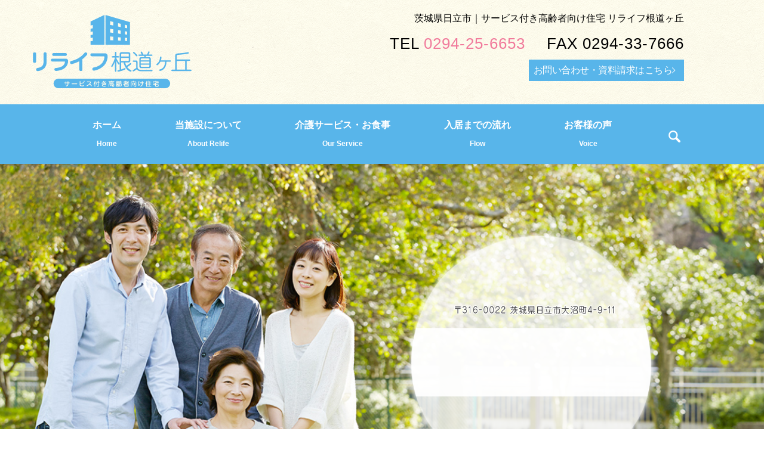

--- FILE ---
content_type: text/html; charset=UTF-8
request_url: https://www.merry-gr.jp/relife
body_size: 5967
content:
<!DOCTYPE HTML>
<html lang="ja" prefix="og: http://ogp.me/ns#">
<head>
  <meta charset="utf-8">
  <meta http-equiv="X-UA-Compatible" content="IE=edge,chrome=1">
  <meta name="viewport" content="width=device-width, initial-scale=1">
  <title>茨城県日立市｜サービス付き高齢者向け住宅 リライフ根道ヶ丘</title>
  
<!-- All in One SEO Pack 2.4.5.1 by Michael Torbert of Semper Fi Web Designob_start_detected [-1,-1] -->
<meta name="description"  content="サービス付高齢者向け住宅とは、ご自宅に住み続けることが困難になった時に「生活には不安があるが、自分の生活をしていきたい」や「見守りや介護を受けられれば生活がしていける」といった方に、適切な介護を受けて安心して暮らしていける住宅です。" />

<meta name="keywords"  content="リライフ根道ヶ丘,高齢者向け住宅,茨城県,日立市" />

<link rel="canonical" href="https://www.merry-gr.jp/relife" />
<meta property="og:title" content="茨城県日立市｜サービス付き高齢者向け住宅 リライフ根道ヶ丘" />
<meta property="og:type" content="article" />
<meta property="og:url" content="https://www.merry-gr.jp/relife" />
<meta property="og:image" content="https://www.merry-group.jp/wp-content/uploads/logo_ogp.jpg" />
<meta property="og:description" content="サービス付高齢者向け住宅とは、ご自宅に住み続けることが困難になった時に「生活には不安があるが、自分の生活をしていきたい」や「見守りや介護を受けられれば生活がしていける」といった方に、適切な介護を受けて安心して暮らしていける住宅です。" />
<meta property="article:published_time" content="2018-02-23T16:47:25Z" />
<meta property="article:modified_time" content="2020-05-18T12:09:22Z" />
<meta name="twitter:card" content="summary" />
<meta name="twitter:title" content="茨城県日立市｜サービス付き高齢者向け住宅 リライフ根道ヶ丘" />
<meta name="twitter:description" content="サービス付高齢者向け住宅とは、ご自宅に住み続けることが困難になった時に「生活には不安があるが、自分の生活をしていきたい」や「見守りや介護を受けられれば生活がしていける」といった方に、適切な介護を受けて安心して暮らしていける住宅です。" />
<meta name="twitter:image" content="https://www.merry-group.jp/wp-content/uploads/logo_ogp.jpg" />
<meta itemprop="image" content="https://www.merry-group.jp/wp-content/uploads/logo_ogp.jpg" />
<!-- /all in one seo pack -->
<link rel='dns-prefetch' href='//s.w.org' />
<link rel='stylesheet' id='contact-form-7-css'  href='https://www.merry-gr.jp/wp-content/plugins/contact-form-7/includes/css/styles.css?ver=5.0' type='text/css' media='all' />
<script type='text/javascript' src='https://www.merry-gr.jp/wp-content/themes/merry-group.jp/assets/js/vendor/jquery.min.js?ver=4.9.26'></script>
<link rel='shortlink' href='https://www.merry-gr.jp/?p=42' />
  <link rel="stylesheet" href="https://www.merry-gr.jp/wp-content/themes/merry-group.jp/assets/css/main.css?1768732836">
  <script src="https://www.merry-gr.jp/wp-content/themes/merry-group.jp/assets/js/vendor/respond.min.js"></script>
  <script type="application/ld+json">
  {
    "@context": "http://schema.org",
    "@type": "BreadcrumbList",
    "itemListElement":
    [
      {
        "@type": "ListItem",
        "position": 1,
        "item":
        {
          "@id": "https://www.merry-gr.jp/",
          "name": "リライフ根道ヶ丘・ファミーユぽっかぽか"
        }
      },
      {
        "@type": "ListItem",
        "position": 2,
        "item":
        {
          "@id": "https://www.merry-gr.jp/relife/",
          "name": "リライフ根道ヶ丘"
        }
      }
    ]
  }
  </script>


  <script type="application/ld+json">
  {
    "@context": "http://schema.org/",
    "@type": "LocalBusiness",
    "name": "リライフ根道ヶ丘・ファミーユぽっかぽか",
    "address": "",
    "telephone": "",
    "faxNumber": "",
    "url": "https://www.merry-gr.jp",
    "email": "",
    "image": "https://www.merry-gr.jp/wp-content/uploads/logo_ogp.jpg",
    "logo": "https://www.merry-gr.jp/wp-content/uploads/logo_org.png"
  }
  </script>
	<link href="https://maxcdn.bootstrapcdn.com/font-awesome/4.7.0/css/font-awesome.min.css" rel="stylesheet" integrity="sha384-wvfXpqpZZVQGK6TAh5PVlGOfQNHSoD2xbE+QkPxCAFlNEevoEH3Sl0sibVcOQVnN" crossorigin="anonymous">

</head>
<!DOCTYPE HTML>
<html lang="ja" prefix="og: http://ogp.me/ns#">
<head>
  <meta charset="utf-8">
  <meta http-equiv="X-UA-Compatible" content="IE=edge,chrome=1">
  <meta name="viewport" content="width=device-width, initial-scale=1">
  <title>&raquo; リライフ根道ヶ丘</title>
  
<!-- デバッグ警告： All in One SEO Pack のメタデータが wp_head のフィルターから再び含まれていました。 2 回と呼ばれます！ -->
<link rel='dns-prefetch' href='//s.w.org' />
<link rel='shortlink' href='https://www.merry-gr.jp/?p=42' />
  <link rel="stylesheet" href="https://www.merry-gr.jp/wp-content/themes/merry-group.jp/assets/css/main.css?1768732836">
  <script src="https://www.merry-gr.jp/wp-content/themes/merry-group.jp/assets/js/vendor/respond.min.js"></script>
  <script type="application/ld+json">
  {
    "@context": "http://schema.org",
    "@type": "BreadcrumbList",
    "itemListElement":
    [
      {
        "@type": "ListItem",
        "position": 1,
        "item":
        {
          "@id": "https://www.merry-gr.jp/",
          "name": "リライフ根道ヶ丘・ファミーユぽっかぽか"
        }
      },
      {
        "@type": "ListItem",
        "position": 2,
        "item":
        {
          "@id": "https://www.merry-gr.jp/relife/",
          "name": "リライフ根道ヶ丘"
        }
      }
    ]
  }
  </script>


  <script type="application/ld+json">
  {
    "@context": "http://schema.org/",
    "@type": "LocalBusiness",
    "name": "リライフ根道ヶ丘・ファミーユぽっかぽか",
    "address": "",
    "telephone": "",
    "faxNumber": "",
    "url": "https://www.merry-gr.jp",
    "email": "",
    "image": "https://www.merry-gr.jp/wp-content/uploads/logo_ogp.jpg",
    "logo": "https://www.merry-gr.jp/wp-content/uploads/logo_org.png"
  }
  </script>
</head>
<body class="scrollTop<%= bodyClass %> relife_body">
  <header>
      <section class="primary_header">

    <div class="header_h1cont">
      <div class="row">

       <h1 class="title header_left">
          <a href="/relife">
            <object type="image/svg+xml" data="/wp-content/uploads/rel_logo.svg" alt="サービス付き高齢者向け住宅 レライフ根道ヶ丘"></object>
          </a>
        </h1>
        <div class="header_right">
  <div class="header_txt all">茨城県日立市｜サービス付き高齢者向け住宅 リライフ根道ヶ丘</div>
 <div class="tel_cont">
    <span class="tel_cont_tel">TEL <a href="tel:0294-25-6653">0294-25-6653</a></span>　<span class="tel_cont_tel">FAX 0294-33-7666</span>
</div>
  <div class="tel_cont cont_cont">
   <span class="tel_cont_con"><span class="tel_cont_con"><a href="/relife//rel_contact/" class="button add_arrow top_content_more button_1">お問い合わせ・資料請求はこちら</a></span>
  </div>
</div>
</div>
</div>
<div class="header_navcont">
<div class="row">
		<nav class="global_nav">
          <ul>
           <li><a href="/relife/">ホーム<span>Home</span></a></li>
			<li><a href="/relife//rel_about/">当施設について<span>About Relife</span></a></li>
            <li><a href="/relife//rel_service/">介護サービス・お食事<span>Our Service</span></a></li>
            <li><a href="/relife//rel_flow/">入居までの流れ<span>Flow</span></a></li>
            <li><a href="/relife//rel_voice/">お客様の声<span>Voice</span></a></li>
            <li class="gnav_search">
              <a href="#">search</a>
              <div class="epress_search">
                <form method="get" action="/">
                  <input type="text" placeholder="search" class="text" name="s" autocomplete="off" value="">
                  <input type="submit" value="SEARCH" class="submit">
                </form>
              </div>
            </li>
          </ul>
          <div class="menu_icon">
            <a href="#menu"><span>メニュー開閉</span></a>
          </div>
        </nav>
      </div>
    </div>
    </section>
  </header>  <main>

          <div class="main_visual relife">
<ul class="main_visual_slick">
<li><img src="/wp-content/uploads/rel_image1.jpg" alt="サービス付き高齢者向け住宅 レライフ根道ヶ丘" /></li>
</ul>
<ul class="main_visual_copy pc_only">
<li><img src="/wp-content/uploads/rel_main_copy_1.png" alt="サービス付き高齢者向け住宅 レライフ根道ヶ丘" class="top_mv_eff_1 main_copy01 main_copy_a" /></li>
<li><img src="/wp-content/uploads/rel_main_copy_2.png" alt="茨城県日立市大沼町4丁目9番11号" class="top_mv_eff_2 main_copy01 main_copy_b" /></li>
<li><img src="/wp-content/uploads/rel_main_copy_3.png" alt="サービス付き高齢者向け住宅" class="top_mv_eff_3 main_copy01 main_copy_c" /></li>
<li><img src="/wp-content/uploads/rel_main_copy_4.png" alt="ご入居者様の「ひとりひとり」の生活を大切に" class="top_mv_eff_4 main_copy01 main_copy_d" /></li>
<li><img src="/wp-content/uploads/rel_logo_b.svg" alt="サービス付き高齢者向け住宅 レライフ根道ヶ丘" class="top_mv_eff_5 main_copy01 main_copy_e" /></li>
</ul>
<ul class="main_visual_copy sp_only">
<li><img src="/wp-content/uploads/rel_sp_main_copy.png" alt="サービス付き高齢者向け住宅 レライフ根道ヶ丘" class="main_copy01" /></li>
</ul>
</div>
<section class="_th01_module top_gre_sec pt60">
<div class="container gutters">
<h2 class="_th01_module_title h2_b">ご挨拶 <span>Greeting</span></h2>
<div class="row text-center">
<div class="f_140 mb40">賃貸住宅の気楽さと、介護施設の安心感を備え、自分らしいライフスタイルで新しい暮らしを。</div>
<p>サービス付き高齢者向け住宅とは、ご自宅に住み続けることが困難になった時に <br />「生活には不安があるが、自分の生活をしていきたい」「見守りや介護を受けられれば生活がしていける」 <br />と思っている方に、適切な介護を受けて安心して暮らしていける住宅です。</p>
<p class="mt20">「これまでの人生を頑張ってこられた方だからこそ、これからはご自身のペースでご自身の時間を大切にしてほしい」 <br />との想いを胸に、「ご入居者様ひとりひとりの生活を大切に」をテーマとして掲げ、 <br />ご入居者様へのサービスにあたってまいります。</p>
<p class="mt20">ご入居者様が今まで大切にされていたライフスタイルを尊重し、継続することができるように <br />ひとりひとりのご要望に耳を傾けるとともに、 <br />職員の研修体制を整え質の高いサービスを提供して生活できるように支援いたします。</p>
</div>
</div>
</section>
<section class="_th01_module top_sec_3 pt40 mb00">
<div class="container gutters">
<div class="row text-center top_tokucho_cont top_tokucho_eff">
<div class="col span_4 ml00">
<figure><img src="/wp-content/uploads/rel_top_3_1.png" alt="快適な住まい" /></figure>
<article>軽度の認知症の方も、身体に障害のある方も安心して生活できる快適な住まいを提供します。</article>
</div>
<div class="col span_4">
<figure><img src="/wp-content/uploads/rel_top_3_2.png" alt="ケアスタッフ全員が有資格者" /></figure>
<article>ホームヘルパーをはじめ、介護福祉士、看護師など専門のケアスタッフがしっかりサポートします。</article>
</div>
<div class="col span_4">
<figure><img src="/wp-content/uploads/rel_top_3_3.png" alt="ケア・医療連携が万全" /></figure>
<article>施設内に訪問介護ステーション、デイサービス、薬局などを併設しています。急な病気にも速やかに対応できます。</article>
</div>
</div>
</div>
</section>
<section class="_th01_module top_sec_3 pt40">
<div class="container gutters">
<div class="row text-center top_tokucho_cont top_tokucho_eff">
<div class="col span_4 ml00">
<figure><img src="/wp-content/uploads/rel_top_3_4.png" alt="サービスが充実" /></figure>
<article>ランチツアーやお花見など季節に合わせたイベントや趣味を活かせるサービスが充実しています。</article>
</div>
<div class="col span_4">
<figure><img src="/wp-content/uploads/rel_top_3_5.png" alt="安心な暮らし" /></figure>
<article>急に介護が必要になった場合なども介護スタッフがサポー トします。夜間巡回も行っております。</article>
</div>
<div class="col span_4">
<figure><img src="/wp-content/uploads/rel_top_3_6.png" alt="医療・健康管理" /></figure>
<article>毎日、看護師が常駐し服薬管理や体調管理などを行っておりますので、安心安全に暮らすことができます。</article>
</div>
</div>
</div>
</section>
<section class="">
<div class="container">
<div class="row text-center">
<p class="more big_more"><a href="/relife/rel_about/" class="add_arrow">当施設についての詳細はこちら</a></p>
</div>
</div>
</section>
<section class="th06_bnr mb00 pb00">
<div class="container gutters">
<div class="row">
<div class="col span_6">
<div class="box"><a href="/relife/rel_about/"> <img src="/wp-content/uploads/rel_topimg_1.jpg" alt="当施設について" /> </a>
<p class="more"><a class="add_arrow" href="/relife/rel_about">詳しくはこちら</a></p>
</div>
<h2>当施設について</h2>
<article>高齢者向け住宅サービス「リライフ根道ヶ丘」の特色について <br />ご説明いたします。</article>
</div>
<div class="col span_6">
<div class="box"><a href="/relife/rel_service"> <img src="/wp-content/uploads/rel_topimg_2.jpg" alt="介護サービス・お食事" /> </a>
<p class="more"><a class="add_arrow" href="/relife/rel_service">詳しくはこちら</a></p>
</div>
<h2>介護サービス・お食事</h2>
<article>当施設の基本的なサービスと、毎日のお食事について <br />ご説明いたします。</article>
</div>
</div>
</div>
</section>
<section class="th06_bnr">
<div class="container gutters">
<div class="row">
<div class="col span_6">
<div class="box"><a href="/relife/rel_flow"> <img src="/wp-content/uploads/rel_topimg_3.jpg" alt="入居までの流れ" /> </a>
<p class="more"><a class="add_arrow" href="/relife/rel_flow">詳しくはこちら</a></p>
</div>
<h2>入居までの流れ</h2>
<article>当施設へご入居いただくまでの流れ、要件などを <br />ご説明いたします。</article>
</div>
<div class="col span_6">
<div class="box"><a href="https://www.merry-group.jp/relife/rel_voice"> <img src="/wp-content/uploads/rel_topimg_4.jpg" alt="お客様の声" /> </a>
<p class="more"><a class="add_arrow" href="https://www.merry-group.jp/relife/rel_voice">詳しくはこちら</a></p>
</div>
<h2>お客様の声</h2>
<article>当施設に実際にご入居いただいているお客様の声を <br />ご紹介いたします。</article>
</div>
</div>
</div>
<div class="container mb40 mt60">
<div class="row text-center">
<p class="more big_more"><a href="https://www.merry-group.jp/relife/rel_contact" class="add_arrow">お問い合わせ・資料請求はこちら</a></p>
</div>
</div>
</section>
<section class="_th01_post01 pt60 pb60">
<div class="container">
<h2 class="_th01_module_title h2_b">お知らせ <span>News＆Information</span></h2>
<div class="row ">
<div class="col span_12 news typeB"><dl><dt><p>2020/06/18</p></dt><dd><p><a href="https://www.merry-gr.jp/rel_news/457">「みえる化」に向けた取り組みについて</a></p></dd><dt><p>2018/02/23</p></dt><dd><p><a href="https://www.merry-gr.jp/rel_news/59">リライフ根道ヶ丘ホームページをリニューアルいたしました。</a></p></dd></dl></div>
</div>
</div>
<div class="row">
<div class="col span_12 text-center pt40">
<p class="more"><a href="/category/rel_news" class="add_arrow">お知らせ一覧</a></p>
</div>
</div>
</section>
<section class="contact_info">
<div class="parallax parallax_contact_info">
<div class="parallax_contents gutters">
<div class="parallax_contact_info_inner row">
<p class="logo_w"><img src="/wp-content/uploads/rel_logo_b.svg" alt="サービス付き高齢者向け住宅 レライフ根道ヶ丘" /></p>
<p class="add">〒316-0022　茨城県日立市大沼町4-9-11</p>
<p class="tel"><span>TEL: <a href="tel:0294-25-6653">0294-25-6653</a> </span> <span>FAX: 0294-33-7666</span></p>
<p class="time">24時間365日対応</p>
<p class="more mt40"><a href="https://www.merry-group.jp/relife/rel_contact" class="add_arrow">お問い合わせはこちらから</a></p>
</div>
</div>
</div>
</section>
<section style="margin-bottom: 0;">
<div class="map_wide"><iframe width="100%" height="450" style="border: 0;" src="https://www.google.com/maps/embed?pb=!1m18!1m12!1m3!1d3205.803125994393!2d140.6125008152824!3d36.53474378000421!2m3!1f0!2f0!3f0!3m2!1i1024!2i768!4f13.1!3m3!1m2!1s0x60222a0af9d33c97%3A0xe830a26da810f8dc!2z44CSMzE2LTAwMjIg6Iyo5Z-O55yM5pel56uL5biC5aSn5rK855S677yU5LiB55uu77yZ4oiS77yR77yR!5e0!3m2!1sja!2sjp!4v1519365585136" frameborder="0" allowfullscreen="allowfullscreen"></iframe></div>
</section>    
  </main>
<footer>
<div class="footer_grouplink gutters">
	<div class="container">
		<div class="row">
	<h3>Information</h3>

	<!--left-->
	<div class="span_6 span_6_right">

	<!--s-->
			<div class="group_set">
		<div class="span_12 span_6_right">
			<ul>
				<li><a href="/relife/">サービス付き高齢者向け住宅 リライフ根道ヶ丘</a></li>
			</ul>
		</div>
		<div class="span_12">
			<p>〒316-0022<br>茨城県日立市大沼町4-9-11</p>
			<p class="mt20">TEL:<a href="tel:0294-25-6653">0294-25-6653</a> FAX:0294-33-7666</p>
		</div>
	</div>
	<!--e-->

	<!--s-->
			<div class="group_set">
		<div class="span_12 span_6_right">
			<ul>
				<li><a href="/day_service/">根道ヶ丘デイサービスセンター</a></li>
			</ul>
		</div>
		<div class="span_12">
			<p>〒316-0022<br>茨城県日立市大沼町4-9-15</p>
			<p class="mt20">TEL:<a href="tel:0294-25-6663">0294-25-6663</a> FAX:0294-25-6664</p>
		</div>
	</div>
	<!--e-->
		
</div>
		<!--//left-->

		<!--right-->
	<div class="span_6">
	<!--s-->
<div class="group_set">
		<div class="span_12 span_6_right">
			<ul>
				<li><a href="/famille/">サービス付き高齢者向け住宅ファミーユぽっかぽか</a></li>
			</ul>
		</div>
		<div class="span_12">
			<p>〒311-0105<br>茨城県那珂市菅谷964-1</p>
			<p class="mt20">TEL:<a href="tel:029-229-3211">029-229-3211</a> FAX:029-229-3212</p>
		</div>
	</div>
	<!--e-->

	<!--s-->
<div class="group_set">
		<div class="span_12 span_6_right">
			<ul>
				<li><a href="/naka_dayhome/">那珂デイホームぽっかぽか</a></li>
			</ul>
		</div>
		<div class="span_12">
			<p>〒311-0106<br>茨城県那珂市杉1165-4</p>
			<p class="mt20">TEL:<a href="tel:029-295-8822">029-295-8822</a> FAX:029-295-8833</p>
		</div>
	</div>
	<!--e-->
		
</div>
		<!--//right-->

		</div>
	</div>
</div>

  <div class="footer_nav_wrap">
    <div class="container">
      <div class="row">
        <nav class="col span_12">
          <ul>
<li><a href="/relife/">ホーム</a></li>
			<li><a href="/relife/rel_about/">当施設について</a></li>
            <li><a href="/relife/rel_service/">介護サービス・お食事</a></li>
            <li><a href="/relife/rel_flow/">入居までの流れ</a></li>
            <li><a href="/relife/rel_voice/">お客様の声</a></li>
            <li><a href="/relife/rel_contact/">お問い合わせ</a></li>
          </ul>
          <ul>
			<li><a href="/relife/">リライフ根道ヶ丘</a></li>
            <li><a href="/famille/">ファミーユぽっかぽか</a></li>
            <li><a href="/day_service/">根道ヶ丘デイサービスセンター</a></li>
            <li><a href="/naka_dayhome/">那珂デイホームぽっかぽか</a></li>				
            <li><a href="/sitemap/">サイトマップ</a></li>
            <li><a href="/policy/">プライバシーポリシー</a></li>
          </ul>
        </nav>
      </div>
    </div>
  </div>
    <div class="footer_copyright_wrap">
      <div class="container">
        <div class="row">
          <div class="col span_12">
            <p>Copyright &copy; リライフ根道ヶ丘・ファミーユぽっかぽか All Rights Reserved.<br>
              【掲載の記事・写真・イラストなどの無断複写・転載を禁じます】</p>
          </div>
        </div>
      </div>
    </div>
    <p class="pagetop"><a href="#top"></a></p>
  </footer>

  <script src="https://www.merry-gr.jp/wp-content/themes/merry-group.jp/assets/js/vendor/bundle.js"></script>
  <script src="https://www.merry-gr.jp/wp-content/themes/merry-group.jp/assets/js/main.js?"></script>

  <!-- twitter -->
  <script>!function(d,s,id){var js,fjs=d.getElementsByTagName(s)[0],p=/^http:/.test(d.location)?'http':'https';if(!d.getElementById(id)){js=d.createElement(s);js.id=id;js.src=p+'://platform.twitter.com/widgets.js';fjs.parentNode.insertBefore(js,fjs);}}(document, 'script', 'twitter-wjs');</script>

  <script src="https://d.line-scdn.net/r/web/social-plugin/js/thirdparty/loader.min.js" async="async" defer="defer"></script>

  <script type='text/javascript'>
/* <![CDATA[ */
var wpcf7 = {"apiSettings":{"root":"https:\/\/www.merry-gr.jp\/wp-json\/contact-form-7\/v1","namespace":"contact-form-7\/v1"},"recaptcha":{"messages":{"empty":"\u3042\u306a\u305f\u304c\u30ed\u30dc\u30c3\u30c8\u3067\u306f\u306a\u3044\u3053\u3068\u3092\u8a3c\u660e\u3057\u3066\u304f\u3060\u3055\u3044\u3002"}}};
var wpcf7 = {"apiSettings":{"root":"https:\/\/www.merry-gr.jp\/wp-json\/contact-form-7\/v1","namespace":"contact-form-7\/v1"},"recaptcha":{"messages":{"empty":"\u3042\u306a\u305f\u304c\u30ed\u30dc\u30c3\u30c8\u3067\u306f\u306a\u3044\u3053\u3068\u3092\u8a3c\u660e\u3057\u3066\u304f\u3060\u3055\u3044\u3002"}}};
/* ]]> */
</script>
<script type='text/javascript' src='https://www.merry-gr.jp/wp-content/plugins/contact-form-7/includes/js/scripts.js?ver=5.0'></script>
</body>
</html>


--- FILE ---
content_type: text/css
request_url: https://www.merry-gr.jp/wp-content/themes/merry-group.jp/assets/css/main.css?1768732836
body_size: 24629
content:
@charset "UTF-8";
/* version */
@import url(vendor/common.css);
html {
  font-size: 62.5%;
  overflow-x: hidden;
}

body {
  background: #fff;
  font-family: "Yu Gothic Medium", "游ゴシック Medium", YuGothic, "游ゴシック体", "ヒラギノ角ゴ Pro W3", "Hiragino Kaku Gothic ProN", "メイリオ", Meiryo, sans-serif;
  font-size: 16px;
  font-size: 1.6em;
  line-height: 1.4;
  color: #1b1b1b;
  height: auto !important;
  overflow: hidden;
}

main {
  overflow: hidden;
}

figure {
  margin: 0;
  text-align: center;
}

figure figcaption {
  margin-top: 0.5em;
  text-align: left;
}

a {
  color: #1b1b1b;
  text-decoration: underline;
}

a:hover {
  color: #1b1b1b;
  text-decoration: none;
}

.highlight a {
  color: #1b1b1b;
}

.highlight a:hover {
  color: #1b1b1b;
}

img {
  vertical-align: middle;
  image-rendering: -moz-crisp-edges;
  image-rendering: -o-crisp-edges;
  image-rendering: -webkit-optimize-contrast;
  image-rendering: crisp-edges;
  -ms-interpolation-mode: nearest-neighbor;
}

img.circle {
  border-radius: 50%;
}

p {
  margin: 0.5em 0 1em;
}

p:first-child {
  margin-top: 0;
}

p:last-child {
  margin-bottom: 0;
}

ol,
ul {
  margin: 0 0 1em;
  padding: 0 0;
  line-height: 1.6;
}

ol:last-child,
ul:last-child {
  margin-bottom: 0;
}

ol ol,
ol ul,
ul ol,
ul ul {
  margin: 0.5em 0;
  padding-left: 0em;
}

ol ol:last-child,
ol ul:last-child,
ul ol:last-child,
ul ul:last-child {
  margin-bottom: 0.5em;
}

ul.list-unstyled {
  padding-left: 0;
  list-style: none;
}

ul.list-unstyled ol,
ul.list-unstyled ul {
  padding-left: 2em;
}

ul.list-inline {
  margin: 0;
  padding: 0;
  list-style: none;
  margin-left: -7px;
  font-size: 0px;
  font-size: 0rem;
  margin-bottom: 16px;
}

ul.list-inline > li {
  display: inline;
  padding-left: 7px;
  padding-right: 7px;
  white-space: nowrap;
  font-size: 16px;
  font-size: 1.6rem;
}

dl {
  margin: 0 0 1em;
  line-height: 1.6;
}

dl:last-child {
  margin-bottom: 0;
}

dl dt {
  font-weight: bold;
}

dl dd {
  margin-left: 0;
  margin-bottom: 0.5em;
}

dl dd:last-child {
  margin-bottom: 0;
}

table {
  border-collapse: collapse;
  border-spacing: 0;
}

td,
th {
  padding: 0;
}

main section {
  margin-bottom: 10%;
}

main section.highlight:last-child {
  margin-bottom: 0;
  padding-bottom: 10%;
}

.sp-mask {
  -webkit-transition: none !important;
  transition: none !important;
}

.highlight {
  padding: 4% 0;
  background: rgba(146, 185, 50, 0.05);
  color: #1b1b1b;
}

#swipebox-overlay {
  z-index: 10000002 !important;
}

@media (min-width: 768px) {
  p {
    margin: 0.5em 0 1em;
  }
  dl.dl-horizontal {
    overflow: hidden;
  }
  dl.dl-horizontal dt {
    float: left;
    clear: left;
    margin-right: 1em;
  }
  dl.dl-horizontal dd {
    float: left;
  }
  main section {
    margin-bottom: 5%;
  }
  main section:last-child {
    margin-bottom: 7%;
  }
  main section.highlight:last-child {
    margin-bottom: 0;
    padding-bottom: 7%;
  }
}

@media (max-width: 767px) {
  .tile > * {
    height: auto !important;
  }
}

@media (min-width: 768px) {
  .gutters .row.row_inline {
    letter-spacing: -.40em;
  }
  .gutters .row.row_inline > .col {
    letter-spacing: normal;
    vertical-align: top;
    display: inline-block;
    float: none;
    margin-bottom: 5%;
  }
  .gutters .row.row_inline .span_1:nth-child(12n+1) {
    margin-left: 0;
  }
  .gutters .row.row_inline .span_2:nth-child(6n+1) {
    margin-left: 0;
  }
  .gutters .row.row_inline .span_3:nth-child(4n+1) {
    margin-left: 0;
  }
  .gutters .row.row_inline .span_4:nth-child(3n+1) {
    margin-left: 0;
  }
  .gutters .row.row_inline .span_5:nth-child(2n+1) {
    margin-left: 0;
  }
  .gutters .row.row_inline .span_6:nth-child(2n+1) {
    margin-left: 0;
  }
  .gutters .row.row_inline .span_7 {
    width: 57.5%;
  }
  .gutters .row.row_inline .span_8 {
    width: 66%;
  }
  .gutters .row.row_inline .span_9 {
    width: 74.5%;
  }
  .gutters .row.row_inline .span_10 {
    width: 83%;
  }
  .gutters .row.row_inline .span_11 {
    width: 91.5%;
  }
  .gutters .row.row_inline .span_12 {
    width: 100%;
  }
}

@media (max-width: 767px) {
  .tile > * {
    height: auto !important;
  }
}

main .column_main,
main .column_sub {
  overflow: hidden;
  min-height: 100px;
}

main .column_main .widget_header,
main .column_sub .widget_header {
  font-size: 18px;
  font-size: 1.8rem;
  padding: 0.5em;
  margin-bottom: 0;
}

main .column_main .widget_header + *:not(.calendar_wrap),
main .column_sub .widget_header + *:not(.calendar_wrap) {
  padding: 0;
  margin: 0 auto 1em;
}

main .column_main .widget_header + .epress_search,
main .column_main .widget_header + .textwidget,
main .column_sub .widget_header + .epress_search,
main .column_sub .widget_header + .textwidget {
  padding: 10px 0;
}

main .column_main .widget_wrap > ul,
main .column_main .widget_wrap .menu,
main .column_sub .widget_wrap > ul,
main .column_sub .widget_wrap .menu {
  margin: 0;
  padding: 0;
  list-style: none;
}

main .column_main .widget_wrap > ul ul,
main .column_main .widget_wrap .menu ul,
main .column_sub .widget_wrap > ul ul,
main .column_sub .widget_wrap .menu ul {
  margin: 0;
  padding: 0;
  list-style: none;
}

main .column_main .widget_wrap > ul li,
main .column_main .widget_wrap .menu li,
main .column_sub .widget_wrap > ul li,
main .column_sub .widget_wrap .menu li {
  padding: 0.5em 0.7em;
  border-bottom: 1px solid #ccc;
}

main .column_main .widget_wrap > ul li:last-child,
main .column_main .widget_wrap .menu li:last-child,
main .column_sub .widget_wrap > ul li:last-child,
main .column_sub .widget_wrap .menu li:last-child {
  border-bottom: 0;
}

main .column_main .widget_wrap > ul li a,
main .column_main .widget_wrap .menu li a,
main .column_sub .widget_wrap > ul li a,
main .column_sub .widget_wrap .menu li a {
  display: block;
  text-decoration: none;
}

main .column_main .widget_wrap > ul li a:hover,
main .column_main .widget_wrap .menu li a:hover,
main .column_sub .widget_wrap > ul li a:hover,
main .column_sub .widget_wrap .menu li a:hover {
  text-decoration: underline;
}

@media (max-width: 900px) {
  .gutters .span_3.column_sub,
  .gutters .span_9.column_main {
    float: none;
    width: 100%;
    margin-left: 0;
  }
}

@media (min-width: 600px) and (max-width: 900px) {
  .gutters .span_3.column_sub .sidebar {
    letter-spacing: -.40em;
  }
  .gutters .span_3.column_sub .sidebar .widget_wrap {
    letter-spacing: normal;
    display: inline-block;
    vertical-align: top;
    width: 49%;
    margin-left: 2%;
  }
  .gutters .span_3.column_sub .sidebar .widget_wrap:nth-child(2n+1) {
    margin-left: 0;
  }
}

@media (min-width: 768px) {
  .container {
    max-width: 1000px;
  }
}

@media (min-width: 1024px) {
  .container {
    padding: 0 10px;
  }
}

.article_button {
  margin-top: 5%;
}

@media (min-width: 768px) {
  .article_detail:not(.reverse) .col.span_12 + .span_4,
  .article_list:not(.reverse) .col.span_12 + .span_4 {
    margin-left: 0;
  }
  .article_detail.reverse .col.span_12,
  .article_list.reverse .col.span_12 {
    margin-left: 0;
  }
}

.sidebar {
  visibility: hidden;
}

.sidebar > .widget_wrap {
  visibility: visible;
}

.gutters .col.span_12 + .span_12 {
  margin-left: 0;
}

.sitemap {
  padding: 0;
  margin: 0;
}

.sitemap li {
  list-style: none;
  padding: 10px 0 10px 15px;
  border-bottom: 1px solid #ccc;
}

.sitemap a {
  font-size: 16px;
  font-size: 1.6rem;
  text-decoration: none;
}

.sitemap a:hover {
  text-decoration: underline;
}

@media (min-width: 768px) {
  .sitemap a {
    font-size: 22px;
    font-size: 2.2rem;
  }
}

.parallax_h1 {
  height: 250px;
  position: relative;
}

.parallax_h1:before {
  content: '';
  display: block;
  position: absolute;
  top: 0;
  left: 0;
  right: 0;
  bottom: 0;
  margin: auto;
  background: rgba(0, 0, 0, 0.3);
}

.parallax_h1 h1 {
  color: #fff;
}

.parallax_h1 h1:after, .parallax_h1 h1:before {
  background: #fff;
}

@media (min-width: 768px) {
  .parallax_h1 {
    height: 450px;
  }
}

.map_wide #map_canvas,
.map_wide iframe {
  position: absolute;
  top: 0;
  left: 0;
  width: 100%;
  height: 100%;
}

.map_wide img {
  max-width: none;
}

.slick-track {
  margin: 0 auto;
}

.col dl p {
  line-height: 1.4;
  margin: 0;
}

.col p {
  line-height: 1.8;
}

.container {
  padding: 0 10px;
}

@media (min-width: 1020px) {
  .container {
    padding: 0;
  }
}

#fb-root,
.fb-page {
  font-family: "lucida grande", tahoma, verdana, arial, "hiragino kaku gothic pro",meiryo,"ms pgothic",sans-serif !important;
}

#swipebox-overlay {
  background: rgba(13, 13, 13, 0.8);
}

header {
  position: relative;
  z-index: 100;
  width: 100%;
  background: #fff;
  box-shadow: 0 1px 1px rgba(0, 0, 0, 0.1);
}

header .primary_header {
  margin: 0;
  width: 100%;
  color: #1b1b1b;
}

header .primary_header .header_h1cont {
  background: url("/wp-content/uploads/header_bg.png");
  height: auto;
}

header .primary_header .header_navcont {
  background-color: #92b932;
  height: auto;
}

header .primary_header .header_left {
  display: inline-block;
  width: 30%;
  height: auto;
  margin: 10px 0 10px 0;
}

header .primary_header .header_right {
  display: inline-block;
  vertical-align: top;
  width: 69%;
  position: relative;
  color: #fff;
  margin-top: 0px;
}

header .primary_header .header_right .header_txt {
  position: absolute;
  top: 30px;
  color: #000;
  font-size: 16px;
}

header .primary_header .header_right .header_txt.all {
  top: 20px;
}

header .primary_header .header_right .tel_cont.all {
  top: 55px;
}

header .primary_header .header_right .tel_cont {
  margin-bottom: 20px;
  vertical-align: middle;
  position: absolute;
  top: 55px;
}

header .primary_header .header_right .tel_cont span.all {
  font-size: 20px;
  letter-spacing: 0px;
}

header .primary_header .header_right .tel_cont span {
  font-size: 26px;
  color: #000;
  letter-spacing: 1px;
}

header .primary_header .header_right .tel_cont a {
  color: #92b932;
  text-decoration: none;
}

header .primary_header .header_right .tel_cont .tel_cont_all {
  display: inline-block;
  width: 150px;
  margin-left: 20px;
  text-align: center;
}

header .primary_header .header_right .tel_cont .relife .name {
  background: #58b5ea;
  border-radius: 20px;
  margin-bottom: 5px;
  font-size: 14px;
}

header .primary_header .header_right .tel_cont .relife a {
  color: #58b5ea;
}

header .primary_header .header_right .tel_cont .famille .name {
  background: #f39154;
  border-radius: 20px;
  margin-bottom: 5px;
  font-size: 14px;
}

header .primary_header .header_right .tel_cont .famille a {
  color: #f39154;
}

header .primary_header .header_right .tel_cont .julianne .name {
  background: #bb605e;
  border-radius: 20px;
  margin-bottom: 5px;
  font-size: 14px;
}

header .primary_header .header_right .tel_cont .julianne a {
  color: #bb605e;
}

header .primary_header .header_right .tel_cont.cont_cont {
  top: 100px;
}

header .primary_header .header_right .tel_cont.cont_cont.all {
  display: inline-block;
  top: 120px;
  width: 600px;
  right: 10%;
}

header .primary_header .header_right .tel_cont.cont_cont.hdr_1 {
  display: inline-block;
  float: right;
  width: 300px;
}

header .primary_header .header_right .tel_cont.cont_cont.hdr_2 {
  display: inline-block;
  margin-right: 310px;
  width: 200px;
}

header .row {
  margin: 0 3%;
}

header .title {
  max-width: 40%;
  margin: 0;
  width: 20%;
  padding: 10px 1%;
  line-height: 1;
  text-align: left;
  font-size: 10px;
  font-size: 1rem;
}

header .title img {
  width: auto;
  max-width: 100%;
  vertical-align: middle;
}

header .title a {
  display: inline-block;
}

header .title object {
  pointer-events: none;
  width: 323px;
  height: auto;
}

@media (max-width: 600px) {
  header .title object {
    width: 250px;
    height: 74.30341px;
    min-height: 45px;
  }
}

header .global_nav:not(:last-child) {
  display: none;
}

header .global_nav > ul {
  position: absolute;
  z-index: -1;
  top: 100%;
  left: 0;
  right: 0;
  margin: auto;
  width: 100%;
  overflow: auto;
  -webkit-overflow-scrolling: touch;
  margin: 0;
  padding: 0;
  list-style: none;
  border-top: 1px solid #fff;
}

@media (min-width: 768px) {
  header .global_nav > ul {
    left: auto;
    width: 50%;
    max-width: 400px;
  }
}

header .global_nav > ul > li {
  border-bottom: 1px solid #ecfec1;
}

header .global_nav > ul > li a {
  display: block;
  padding: 1em;
  text-decoration: none;
  color: #fff;
  background: rgba(146, 185, 50, 0.9);
}

header .global_nav > ul > li a:hover {
  color: #fff;
}

header .global_nav > ul > li a:active {
  background: #92b932;
  color: #fff;
}

header .global_nav > ul > li > a {
  background: rgba(146, 185, 50, 0.9);
}

header .global_nav .menu_icon {
  position: absolute;
  top: 50%;
  right: 5%;
  -webkit-transform: translateY(-50%);
          transform: translateY(-50%);
}

header .global_nav .menu_icon a {
  position: relative;
  display: block;
  width: 20px;
  height: 20px;
  padding: 0;
  -webkit-transition: -webkit-transform .3s;
  transition: -webkit-transform .3s;
  transition: transform .3s;
  transition: transform .3s, -webkit-transform .3s;
  overflow: hidden;
}

header .global_nav .menu_icon a:before, header .global_nav .menu_icon a:after {
  content: "";
  display: block;
  position: absolute;
  left: 0;
  right: 0;
  margin: auto;
  width: 100%;
  height: 4px;
  background: #92b932;
  -webkit-transition: -webkit-transform .5s;
  transition: -webkit-transform .5s;
  transition: transform .5s;
  transition: transform .5s, -webkit-transform .5s;
}

header .global_nav .menu_icon a:before {
  top: 0;
}

header .global_nav .menu_icon a:after {
  bottom: 0;
}

header .global_nav .menu_icon a span {
  position: absolute;
  top: 50%;
  -webkit-transform: translate(0, -50%);
          transform: translate(0, -50%);
  left: 0;
  right: 0;
  margin: auto;
  width: 100%;
  height: 4px;
  background: #92b932;
  -webkit-transition: -webkit-transform .5s;
  transition: -webkit-transform .5s;
  transition: transform .5s;
  transition: transform .5s, -webkit-transform .5s;
  overflow: hidden;
  text-indent: 100%;
  white-space: nowrap;
}

header .global_nav .menu_icon a.close:not(.fix) {
  background: none;
}

header .global_nav .menu_icon a.close:not(.fix):before {
  top: 50%;
  -webkit-transform: translate(0, -50%) rotate(45deg);
          transform: translate(0, -50%) rotate(45deg);
  background: #92b932;
}

header .global_nav .menu_icon a.close:not(.fix):after {
  bottom: 50%;
  -webkit-transform: translate(0, 50%) rotate(-45deg);
          transform: translate(0, 50%) rotate(-45deg);
  background: #92b932;
}

header .global_nav .menu_icon a.close:not(.fix) span {
  -webkit-transform: translate(100%, -50%);
          transform: translate(100%, -50%);
}

header .global_nav > ul {
  -webkit-transform-origin: center top;
          transform-origin: center top;
  visibility: hidden;
  -webkit-transition: -webkit-transform .3s;
  transition: -webkit-transform .3s;
  transition: transform .3s;
  transition: transform .3s, -webkit-transform .3s;
  -webkit-transform: rotateX(90deg);
          transform: rotateX(90deg);
}

header.menu_open .global_nav > ul {
  visibility: visible;
  -webkit-transform: rotateX(0deg);
          transform: rotateX(0deg);
}

#google_translate_element, .translate_gt {
  position: absolute;
  top: 50%;
  right: 15%;
  margin-top: -12px;
}

.translate_gt {
  margin-top: -14px;
}

@media (min-width: 1000px) {
  header .container .row {
    display: table;
    width: 100%;
    margin-bottom: 0;
  }
  header .row {
    margin: 0;
    display: table;
    margin: 0 3%;
    width: 94%;
    table-layout: fixed;
  }
  header .title, header .global_nav {
    height: 100px;
    display: table-cell;
    margin: 0;
    vertical-align: middle;
  }
  header .title {
    max-width: none;
    width: 323px;
    max-width: none;
    margin: 20px 0;
  }
  header .title img {
    width: auto;
  }
  header .global_nav {
    text-align: center;
    padding: 0;
    display: block;
  }
  header .global_nav:not(:last-child) {
    display: table-cell;
  }
  header .global_nav > ul {
    position: static;
    display: inline-block;
    width: auto;
    padding-left: 20px;
    border: none;
    background: none;
    visibility: visible;
    font-size: 0px;
    font-size: 0rem;
    -webkit-transform: none;
            transform: none;
    text-align: left;
    overflow: visible;
    max-width: none;
    margin-top: 18px;
  }
  header .global_nav > ul > li {
    display: inline-block;
    vertical-align: middle;
    border: none;
    line-height: 1.5;
    padding: .3em 2.8em;
    border-left: 1px;
    text-align: center;
    font-size: 16px;
    font-size: 1.6rem;
  }
}

@media (min-width: 1000px) and (max-width: 900px) {
  header .global_nav > ul > li {
    padding: .3em .7em;
  }
}

@media (min-width: 1000px) {
  header .global_nav > ul > li > a {
    display: inline;
    padding: 0;
    color: #fff;
    font-weight: 700;
    text-decoration: none;
    background: transparent;
  }
  header .global_nav > ul > li > a:hover {
    border-bottom: 2px solid #ecfec1;
    color: #ecfec1;
  }
  header .global_nav > ul > li > a:active {
    background: none;
  }
  header .global_nav > ul > li > a span {
    display: block;
    font-size: 12px;
    font-size: 1.2rem;
    margin: 10px 0;
  }
  header .global_nav > ul > li a {
    padding: .3em 0;
    -webkit-transition: .3s;
    transition: .3s;
  }
  header .global_nav > ul > li:last-child {
    border-right: 1px;
  }
  header .global_nav .menu_icon {
    display: none;
  }
  #google_translate_element, .translate_gt {
    position: static;
    float: right;
    margin-top: 3px;
    margin-left: 1em;
  }
  .translate_gt {
    margin-top: 0;
  }
  body.tablet header .global_nav {
    width: calc(962px - 323px);
    width: calc(94vw - 323px);
  }
}

@media (max-width: 767px) {
  header .global_nav > ul > li > a > br,
  header .global_nav > ul > li > a > span {
    display: none;
  }
}

.hdr_info {
  display: none;
}

@media (min-width: 1000px) {
  .hdr_info {
    display: block;
    position: absolute;
    top: 35px;
    right: 3%;
  }
}

footer {
  position: relative;
}

footer nav {
  text-align: center;
}

footer nav ul {
  margin: 0;
  padding: 0;
  list-style: none;
}

footer nav ul li + li {
  border-top: 1px solid #b3b3b3;
}

footer nav a {
  display: block;
  padding: 0.7em 0;
  text-decoration: none;
}

footer nav a:hover {
  text-decoration: underline;
}

footer .footer_copyright_wrap {
  text-align: center;
}

footer .footer_copyright_wrap p {
  padding: 1em 0.3em;
}

@media (min-width: 768px) {
  footer .row:not(:last-child) {
    margin-bottom: 5px;
  }
  footer nav {
    text-align: center;
    padding: .7em 0 0;
  }
  footer nav ul {
    margin: 0;
    padding: 0;
    list-style: none;
    font-size: 0px;
    font-size: 0rem;
    white-space: normal;
  }
  footer nav ul > li {
    display: inline;
    padding-left: 0;
    padding-right: 0;
    white-space: nowrap;
    font-size: 16px;
    font-size: 1.6rem;
  }
  footer nav ul li {
    line-height: 1.5;
    white-space: normal;
  }
  footer nav ul li + li {
    border: 0;
  }
  footer nav ul li:not(:first-child):before {
    content: "|";
    margin-right: 0.3em;
    margin-left: 0.3em;
  }
  footer nav a {
    display: inline;
    padding: 0;
  }
}

@media (min-width: 768px) and (max-width: 1023px) {
  footer nav ul li.tablet-break:after {
    content: "\A";
    white-space: pre;
  }
  footer nav ul li.tablet-break + li:before {
    display: none;
  }
}

/*
 * フッターパターンA(footer pattern A)
 */
footer {
  background: #7aa219;
  color: #fff;
}

footer a {
  color: #fff;
}

footer a:hover {
  color: #fff;
}

@media (min-width: 768px) {
  footer .container .row .col {
    float: none;
    width: 100%;
  }
  footer .container .row nav ul {
    display: inline-block;
  }
  footer .container .row nav a {
    display: inline-block;
    padding: 0.3em;
  }
}

.slider-pro.contents {
  overflow: hidden;
  margin: 0 auto !important;
}

.slider-pro.contents .sp-caption-container {
  width: 90%;
  margin: 0 auto;
  padding: 10px;
}

.slider-pro.contents .sp-caption-container h3 {
  margin: 0 0 15px;
  font-size: 14px;
  font-size: 1.4rem;
}

.slider-pro.contents .sp-caption-container h3:last-child {
  margin-bottom: 0;
}

.slider-pro.contents .sp-caption-container p {
  font-size: 13px;
  font-size: 1.3rem;
}

.slider-pro.contents.sp-horizontal .sp-previous-arrow {
  left: 10px;
  margin-top: 180px;
}

.slider-pro.contents.sp-horizontal .sp-next-arrow {
  right: 10px;
  margin-top: 180px;
}

.slider-pro.contents .sp-next-arrow:after,
.slider-pro.contents .sp-next-arrow:before,
.slider-pro.contents .sp-previous-arrow:after,
.slider-pro.contents .sp-previous-arrow:before {
  background-color: #92b932;
}

@media (max-width: 767px) {
  .slider-pro.contents .sp-arrow {
    width: 10px;
    height: 15px;
  }
}

@media (min-width: 768px) {
  .slider-pro.contents .sp-caption-container {
    width: 450px;
    min-height: 40px;
    margin: 10px auto 0;
    border-right: 1px dashed #999;
    border-left: 1px dashed #999;
  }
  .slider-pro.contents .sp-arrow {
    width: 10px;
    height: 15px;
  }
  .slider-pro.contents.sp-horizontal .sp-previous-arrow {
    left: 50%;
    margin-top: 187.5px;
    margin-left: -230px;
  }
  .slider-pro.contents.sp-horizontal .sp-next-arrow {
    right: 50%;
    margin-top: 187.5px;
    margin-right: -230px;
  }
}

.slider-pro.center {
  overflow: hidden;
  width: 100%;
}

.slider-pro.center .sp-button {
  border: none;
  background: #d2d2d2;
}

.slider-pro.center .sp-selected-button {
  background: #92b932;
}

.slider-pro.center.sp-horizontal .sp-arrows {
  left: 0;
  right: 0;
  max-width: 1000px;
  margin-left: auto;
  margin-right: auto;
}

.slider-pro.center.sp-horizontal .sp-previous-arrow {
  left: 10px;
}

.slider-pro.center.sp-horizontal .sp-next-arrow {
  right: 10px;
}

.slider-pro.center .sp-previous-arrow,
.slider-pro.center .sp-next-arrow {
  width: 30px;
  height: 30px;
  background-color: rgba(146, 185, 50, 0.7);
  background-position: center center;
  background-repeat: no-repeat;
  background-size: 8px;
}

.slider-pro.center .sp-previous-arrow {
  background-image: url(/wp-content/uploads/arrow_left_wh.png);
}

.slider-pro.center .sp-next-arrow {
  background-image: url(/wp-content/uploads/arrow_right_wh.png);
}

.slider-pro.center .sp-next-arrow:after,
.slider-pro.center .sp-next-arrow:before,
.slider-pro.center .sp-previous-arrow:after,
.slider-pro.center .sp-previous-arrow:before {
  display: none;
}

.slider-pro.center .sp-layer {
  line-height: 1.2;
  white-space: normal !important;
  font-size: 20px;
  font-size: 2rem;
  color: #1b1b1b;
}

.slider-pro.center .sp-layer small {
  font-size: 14px;
  font-size: 1.4rem;
}

@media (min-width: 768px) {
  .slider-pro.center .sp-layer {
    font-size: 22px;
    font-size: 2.2rem;
  }
  .slider-pro.center .sp-padding {
    padding: 35px;
  }
}

@media (min-width: 1100px) {
  .slider-pro.center.sp-horizontal .sp-previous-arrow {
    left: -15px;
  }
  .slider-pro.center.sp-horizontal .sp-next-arrow {
    right: -15px;
  }
}

.slider-pro.wide {
  position: relative;
  overflow: hidden;
  width: 100%;
  max-width: 1600px;
  margin: 0 auto 10px;
}

.slider-pro.wide .sp-buttons {
  position: absolute;
  z-index: 2;
  bottom: 10px;
  right: 10px;
  width: auto;
  padding-top: 0;
  text-align: right;
}

.slider-pro.wide .sp-button {
  border: none;
  background: #d2d2d2;
}

.slider-pro.wide .sp-selected-button {
  background: #92b932;
}

.slider-pro.wide .sp-previous-arrow,
.slider-pro.wide .sp-next-arrow {
  z-index: 2;
}

.slider-pro.wide .sp-next-arrow:after,
.slider-pro.wide .sp-next-arrow:before,
.slider-pro.wide .sp-previous-arrow:after,
.slider-pro.wide .sp-previous-arrow:before {
  color: #fff;
}

.slider-pro.wide .hps-slider-mask {
  position: absolute;
  z-index: 1;
  top: 0;
  left: 0;
  width: 100%;
  height: 100%;
}

.slider-pro.wide .hps-slider-mask.stripe {
  background-color: rgba(255, 255, 255, 0.2);
  background-image: url(/wp-content/uploads/mask_stripe.png);
}

.slider-pro.wide .hps-slider-copy {
  position: relative;
  top: 50%;
  -webkit-transform: translateY(-50%);
          transform: translateY(-50%);
  padding: 0 50px;
  color: #1b1b1b;
  text-align: left;
  font-size: 12px;
  font-size: 1.2rem;
}

.slider-pro.wide .hps-slider-copy .lead {
  margin: 0;
  font-size: 18px;
  font-size: 1.8rem;
  line-height: 1;
  text-align: center;
  color: #1b1b1b;
}

.slider-pro.wide.disable-arrows .hps-slider-copy {
  padding: 0 10px;
}

.slider-pro.wide .hps-slider-scroll {
  display: none;
}

@media (max-width: 767px) {
  .slider-pro.wide.sp-disable-arrows .hps-slider-copy {
    padding: 0 10px;
  }
}

@media (min-width: 768px) {
  .slider-pro.wide .sp-buttons {
    bottom: 20px;
    right: 25px;
  }
  .slider-pro.wide .sp-button {
    width: 18px;
    height: 18px;
    margin: 0 10px;
  }
  .slider-pro.wide .hps-slider-copy {
    text-align: center;
    font-size: 17px;
    font-size: 1.7rem;
    line-height: 1.8;
  }
  .slider-pro.wide .hps-slider-copy .lead {
    font-size: 46px;
    font-size: 4.6rem;
  }
  .slider-pro.wide .hps-slider-scroll {
    display: block;
    position: absolute;
    left: 0;
    bottom: 15px;
    width: 100%;
    text-align: center;
  }
  .slider-pro.wide .hps-slider-scroll a {
    display: inline-block;
    width: 100px;
    padding-bottom: 45px;
    background: url(/wp-content/uploads/arrow_down_white.png) center bottom no-repeat;
    text-align: center;
    color: #fff;
    font-size: 12px;
    font-size: 1.2rem;
    text-decoration: none;
  }
  .slider-pro.wide .hps-slider-scroll.text-black a {
    background: url(/wp-content/uploads/arrow_down_black.png) center bottom no-repeat;
    color: #000;
  }
}

@media (min-width: 1024px) {
  .slider-pro.wide .hps-slider-scroll {
    display: block;
    bottom: 45px;
  }
}

@media (max-width: 767px) {
  .bf-af .row:not(:last-child) {
    margin-bottom: 10%;
  }
  .bf-af .before {
    padding-bottom: 16%;
    background: url(/wp-content/uploads/arrow_down.svg) center bottom no-repeat;
    background-size: 20%;
    background-size: 45px auto;
  }
  .bf-af .after:not(:last-child) {
    margin-bottom: 10%;
  }
}

@media (min-width: 768px) {
  .bf-af {
    display: table;
    table-layout: fixed;
    width: 100%;
  }
  .bf-af .before, .bf-af .after {
    display: table-cell;
    vertical-align: top;
  }
  .bf-af .before span {
    display: block;
    position: relative;
  }
  .bf-af .before span:after {
    content: '';
    display: block;
    position: absolute;
    top: 0;
    height: 100%;
    background: url(/wp-content/uploads/arrow_right.svg) center center no-repeat;
    background-size: 100%;
  }
  .bf-af.col2 .before {
    width: 55%;
    padding-right: 10%;
  }
  .bf-af.col2 .after {
    width: 45%;
  }
  .bf-af.col2 .before span:after {
    width: 10%;
    right: -16%;
  }
  .bf-af.col4 .before:nth-child(1) {
    width: 24%;
    padding-left: 0;
    padding-right: 2%;
  }
  .bf-af.col4 .after:nth-child(2) {
    width: 26%;
    padding-left: 3%;
    padding-right: 1%;
  }
  .bf-af.col4 .before:nth-child(3) {
    width: 26%;
    padding-left: 1%;
    padding-right: 3%;
  }
  .bf-af.col4 .after:nth-child(4) {
    width: 24%;
    padding-left: 2%;
    padding-right: 0;
  }
  .bf-af.col4 .before span:after {
    width: 13%;
    right: -18%;
  }
}

.bread_wrap {
  margin-bottom: 2%;
}

.bread {
  overflow: hidden;
  margin: 0;
  font-size: 12px;
  font-size: 1.2rem;
}

.bread ul {
  padding: 1em 0;
  margin: 0 auto;
  float: none;
}

.bread ul li {
  list-style: none;
  position: relative;
  float: left;
  padding-right: 2em;
  margin-right: 1.5em;
}

.bread ul li a {
  text-decoration: none;
  color: #1b1b1b;
}

.bread ul li a:hover {
  color: #1b1b1b;
  text-decoration: none;
}

.bread ul li:after {
  content: '>';
  display: block;
  position: absolute;
  top: 0;
  right: 0;
  bottom: 0;
  margin: auto;
}

.bread ul li:last-child {
  padding-right: 0;
  margin-right: 0;
}

.bread ul li:last-child:after {
  content: none;
}

.button, .inquiry .wpcf7-submit {
  display: inline-block;
  min-width: 0px;
  margin: 0;
  padding: 1em 1em;
  border: 0;
  border-radius: 4px;
  line-height: 1;
  background: #92b932;
  color: #fff;
  text-align: center;
  text-decoration: none;
  -webkit-appearance: none;
     -moz-appearance: none;
          appearance: none;
  -webkit-transition: .3s;
  transition: .3s;
}

.button:hover, .inquiry .wpcf7-submit:hover {
  background: #ced4d2;
  color: #92b932;
}

.highlight .button, .highlight .inquiry .wpcf7-submit, .inquiry .highlight .wpcf7-submit {
  color: #fff;
}

.highlight .button:hover, .highlight .inquiry .wpcf7-submit:hover, .inquiry .highlight .wpcf7-submit:hover {
  color: #92b932;
}

.button.block, .inquiry .block.wpcf7-submit {
  display: block;
  min-width: 0;
}

.button.inverse, .inquiry .inverse.wpcf7-submit {
  border: 0;
  border-radius: 4px;
  background: #000;
  color: #fff;
}

.button.inverse:hover, .inquiry .inverse.wpcf7-submit:hover {
  background: #1a1a1a;
  color: #fff;
}

.button.cancel, .inquiry .cancel.wpcf7-submit {
  background: #888;
  color: #fff;
}

.button.cancel:hover, .inquiry .cancel.wpcf7-submit:hover {
  background: #6f6f6f;
}

.button.large, .inquiry .large.wpcf7-submit {
  padding: 1em 2em;
  font-size: 16px;
  font-size: 1.6rem;
}

.button + .button, .inquiry .wpcf7-submit + .button, .inquiry .button + .wpcf7-submit, .inquiry .wpcf7-submit + .wpcf7-submit {
  margin-left: 0.5em;
}

.button span, .inquiry .wpcf7-submit span {
  line-height: 1;
  padding-left: 20px;
  background: url(/wp-content/uploads/btn_icon.png) left center no-repeat;
  background-size: auto 14px;
}

.feature {
  color: #fff;
}

.feature h3 {
  margin: 0;
  text-align: center;
  color: #fff;
  font-size: 22px;
  font-size: 2.2rem;
}

.feature img {
  width: 100%;
}

.feature .col {
  display: table;
  table-layout: fixed;
}

.feature .col:not(:last-child) {
  margin-bottom: 0;
}

.feature .col:nth-child(1) {
  background: #49afe6;
}

.feature .col:nth-child(2) {
  background: #8ed95d;
}

.feature .col:nth-child(3) {
  background: #f6aa48;
}

.feature .col:nth-child(4) {
  background: #f98282;
}

.feature .col .textbox {
  display: table-cell;
  width: 70%;
  padding: 1em 3%;
  vertical-align: middle;
}

.feature .col figure {
  display: table-cell;
  width: 30%;
  vertical-align: middle;
}

.feature .col figure:first-child img {
  text-align: left;
}

.feature .col figure:last-child img {
  text-align: right;
}

@media (min-width: 768px) {
  .feature h3 {
    margin: 10px 0 15px;
    font-size: 26px;
    font-size: 2.6rem;
  }
  .feature .col {
    display: block;
    table-layout: auto;
  }
  .feature .col .textbox {
    display: block;
    width: auto;
    height: 250px;
    padding: 10px;
    font-size: 13px;
    font-size: 1.3rem;
  }
  .feature .col figure {
    display: inline;
    width: auto;
    vertical-align: middle;
  }
}

.grid {
  display: block;
  margin: 0;
}

.grid.row, .grid .row, .grid.col, .grid .col {
  margin: 0;
}

.has-child-grid .grid {
  display: -webkit-box;
  display: -moz-flex;
  display: -ms-flexbox;
  display: flex;
  -webkit-box-pack: center;
  -ms-flex-pack: center;
  -moz-justify-content: center;
  justify-content: center;
  -webkit-box-align: stretch;
  -ms-flex-align: stretch;
  -moz-align-items: stretch;
  align-items: stretch;
}

.has-child-grid .grid .col {
  display: -webkit-box;
  display: -moz-flex;
  display: -ms-flexbox;
  display: flex;
  -webkit-box-direction: normal;
  -webkit-box-orient: vertical;
  -moz-flex-direction: column;
  -ms-flex-direction: column;
  flex-direction: column;
  -webkit-box-pack: center;
  -ms-flex-pack: center;
  -moz-justify-content: center;
  justify-content: center;
  text-align: center;
}

.has-child-grid .grid .col.span_12 {
  padding: 20px 0;
}

.grid .grid-arrow {
  position: relative;
  overflow: hidden;
}

.grid .grid-arrow:after {
  content: '';
  display: block;
  position: absolute;
  right: -15px;
  bottom: -15px;
  width: 30px;
  height: 30px;
  background-color: #fff;
  -webkit-transform: rotate(45deg);
          transform: rotate(45deg);
  -webkit-transition: .3s;
  transition: .3s;
}

.grid p {
  margin: 0;
  padding: 0.2em 0;
}

.grid a {
  color: #fff;
  text-decoration: none;
  -webkit-transition: .3s;
  transition: .3s;
}

.grid a > [style^="background-image"], .grid a img {
  -webkit-transition: .3s;
  transition: .3s;
}

.grid a:hover > [style^="background-image"], .grid a:hover img {
  opacity: 0.6;
}

.grid .grid-bg1 {
  background-color: #e74c3c;
}

.grid .grid-bg1:hover {
  background-color: #eb6d60;
}

.grid .grid-bg1:hover .grid-arrow:after {
  background-color: #df2e1b;
}

.grid .grid-bg2 {
  background-color: #3498db;
}

.grid .grid-bg2:hover {
  background-color: #57aae1;
}

.grid .grid-bg2:hover .grid-arrow:after {
  background-color: #2383c4;
}

.grid .grid-bg3 {
  background-color: #f1c40f;
}

.grid .grid-bg3:hover {
  background-color: #f3cd36;
}

.grid .grid-bg3:hover .grid-arrow:after {
  background-color: #cba50c;
}

.grid .grid-bg4 {
  background-color: #1abc9c;
}

.grid .grid-bg4:hover {
  background-color: #1fe0ba;
}

.grid .grid-bg4:hover .grid-arrow:after {
  background-color: #15987e;
}

.grid .grid-bg5 {
  background-color: #9b59b6;
}

.grid .grid-bg5:hover {
  background-color: #ac75c2;
}

.grid .grid-bg5:hover .grid-arrow:after {
  background-color: #8646a0;
}

.grid .grid-bg6 {
  background-color: #34495e;
}

.grid .grid-bg6:hover {
  background-color: #435d78;
}

.grid .grid-bg6:hover .grid-arrow:after {
  background-color: #253544;
}

.grid .grid-bg7 {
  background-color: #2ecc71;
}

.grid .grid-bg7:hover {
  background-color: #4cd787;
}

.grid .grid-bg7:hover .grid-arrow:after {
  background-color: #26ab5f;
}

.ie .grid .grid-arrow:after {
  display: none;
}

@media (min-width: 768px) {
  .grid {
    display: -webkit-box;
    display: -moz-flex;
    display: -ms-flexbox;
    display: flex;
    -webkit-box-pack: center;
    -ms-flex-pack: center;
    -moz-justify-content: center;
    justify-content: center;
    -webkit-box-align: stretch;
    -ms-flex-align: stretch;
    -moz-align-items: stretch;
    align-items: stretch;
  }
  .grid .col {
    display: -webkit-box;
    display: -moz-flex;
    display: -ms-flexbox;
    display: flex;
    -webkit-box-direction: normal;
    -webkit-box-orient: vertical;
    -moz-flex-direction: column;
    -ms-flex-direction: column;
    flex-direction: column;
    -webkit-box-pack: center;
    -ms-flex-pack: center;
    -moz-justify-content: center;
    justify-content: center;
    text-align: center;
  }
  .grid .col.span_12 {
    padding: 0;
  }
  .grid .col.has-child-grid > * {
    -webkit-box-flex: 1;
    -moz-flex-grow: 1;
    -ms-flex-positive: 1;
    flex-grow: 1;
  }
  .grid p {
    margin: 0;
    padding: 0.2em 0;
  }
}

.guide figure {
  margin-bottom: 1em;
}

.guide figure img {
  width: auto;
  max-width: 100%;
}

.guide .message .contents_link {
  text-align: center;
}

@media (min-width: 768px) {
  .guide {
    position: relative;
    display: -webkit-box;
    display: -ms-flexbox;
    display: flex;
    -webkit-box-orient: horizontal;
    -webkit-box-direction: normal;
        -ms-flex-direction: row;
            flex-direction: row;
    -webkit-box-align: center;
        -ms-flex-align: center;
            align-items: center;
    width: 100%;
    margin-top: -1em;
  }
  .guide figure {
    -webkit-box-flex: 1;
        -ms-flex: 1;
            flex: 1;
    margin-bottom: 0;
    min-width: 0;
  }
  .guide .message {
    -webkit-box-flex: 3;
        -ms-flex: 3;
            flex: 3;
    padding-left: 2%;
    padding-bottom: 45px;
  }
  .guide .message.text-only {
    padding-bottom: 0;
  }
  .guide .message h2 {
    margin-bottom: 1em;
  }
  .guide .message .contents_link {
    position: absolute;
    bottom: 0;
    left: 0;
    width: 100%;
    text-align: center;
  }
  .guide.reverse {
    -webkit-box-orient: horizontal;
    -webkit-box-direction: reverse;
        -ms-flex-direction: row-reverse;
            flex-direction: row-reverse;
  }
  .guide.reverse .message {
    padding-left: 0;
    padding-right: 2%;
  }
  .ie .guide {
    display: table;
  }
  .ie .guide figure {
    display: table-cell;
    width: 23.5%;
    vertical-align: middle;
  }
  .ie .guide .message {
    display: table-cell;
    width: 74.5%;
    padding-left: 2%;
    vertical-align: middle;
  }
  .ie .guide.reverse .message {
    padding-left: 2%;
    padding-right: 0;
  }
}

/* お問い合わせフォーム(form liên lạc) */
.inquiry fieldset {
  margin: 0;
  padding: 20px 10px;
  border: 0;
  background: rgba(146, 185, 50, 0.05);
}

.inquiry fieldset .row {
  margin: 0;
}

.inquiry dl {
  margin: 0;
  padding: 0;
}

.inquiry dt {
  font-weight: normal;
}

.inquiry dt.col:not(:last-child) {
  margin-bottom: 1em;
}

.inquiry dd {
  margin: 0;
  padding: 0;
}

.inquiry dd:last-child {
  padding-bottom: 0;
}

.inquiry dd .confirm {
  padding: 0 0 1em 1em;
  border-bottom: 1px dashed #ccc;
}

.inquiry input[type="text"],
.inquiry input[type="url"],
.inquiry input[type="email"],
.inquiry input[type="tel"],
.inquiry input[type="date"],
.inquiry input[type="number"],
.inquiry select,
.inquiry textarea {
  width: 100%;
  padding: 5px;
  color: #000;
  font-size: 16px;
  font-size: 1.6rem;
}

.inquiry input[type="number"] {
  width: 65px;
  text-align: center;
}

.inquiry input.p-postal-code {
  width: 100px;
}

.inquiry input.p-region {
  width: 100px;
}

.inquiry input.p-locality {
  width: 150px;
}

.inquiry input.p-street-address {
  width: 100%;
}

.inquiry input.p-extended-address {
  width: 100%;
}

.inquiry .submit {
  margin: 1em 0;
  text-align: center;
}

.inquiry .required {
  color: #c00;
}

.inquiry label {
  display: block;
  margin-bottom: 0.5em;
}

@media (min-width: 768px) {
  .inquiry {
    max-width: 780px;
    margin-right: auto;
    margin-left: auto;
  }
  .inquiry fieldset {
    margin: 0;
    padding: 60px;
    border: 0;
  }
  .inquiry dt {
    clear: both;
    padding: 6px 0;
  }
  .inquiry dd {
    padding-bottom: 1.5em;
  }
  .inquiry dd .confirm {
    min-height: 1.5em;
    padding: 6px 0 0;
    border: 0;
    line-height: 1.4;
  }
  .inquiry input[type="text"],
  .inquiry input[type="url"],
  .inquiry input[type="email"],
  .inquiry input[type="tel"],
  .inquiry input[type="date"],
  .inquiry input[type="text"],
  .inquiry select {
    width: 60%;
  }
  .inquiry input[type="number"] {
    width: 65px;
  }
  .inquiry input.p-postal-code {
    width: 100px;
  }
  .inquiry input.p-region {
    width: 100px;
  }
  .inquiry input.p-locality {
    width: 150px;
  }
  .inquiry input.p-street-address {
    width: 100%;
  }
  .inquiry input.p-extended-address {
    width: 100%;
  }
  .inquiry textarea {
    width: 100%;
  }
  .inquiry .submit {
    margin: 60px 0 0;
  }
  .inquiry label {
    display: inline-block;
    margin-top: 6px;
    margin-bottom: 0;
    margin-right: 0.8em;
  }
  .gutters .inquiry dt.col {
    margin-left: 0;
  }
}

.movie {
  position: relative;
  overflow: hidden;
  height: 0;
  padding-top: 56.25%;
}

.movie iframe {
  position: absolute;
  top: 0;
  left: 0;
  width: 100% !important;
  height: 100% !important;
}

.movie.ar16to9 {
  padding-top: 56.25%;
}

.movie.ar4to3 {
  padding-top: 75%;
}

.news .news_bg {
  background: rgba(146, 185, 50, 0.05);
}

.news.typeC .news_bg {
  padding: 1em;
}

.news h2 {
  color: #1b1b1b;
}

.news dl {
  margin: 0;
  overflow-y: auto;
  max-height: 300px;
}

.news dl dt {
  margin: 0.5em 0 0;
  padding: 0 1em;
  font-weight: normal;
}

.news dl dd {
  margin: 0.5em 0;
  padding: 0 1em 0.5em;
  border-bottom: 1px solid #ccc;
}

.news dl dd a {
  text-decoration: none;
}

.news dl dd a:hover {
  text-decoration: underline;
}

@media (min-width: 768px) {
  .news.typeA > div {
    display: table;
    width: 100%;
    margin: 0 auto;
  }
  .news.typeA > div .heading {
    display: table-cell;
    width: 23.5%;
    vertical-align: middle;
  }
  .news.typeA h2 {
    margin: 0;
    padding: 0;
  }
  .news.typeA h2:after {
    display: none;
  }
  .news.typeA .content {
    display: table-cell;
    overflow: hidden;
    width: 74.5%;
    padding-left: 2%;
    vertical-align: middle;
  }
  .news.typeC .news_bg {
    height: 540px;
    padding: 20px;
  }
  .news.typeC dl {
    max-height: 500px;
  }
  .news dl {
    overflow-y: auto;
    max-height: 200px;
  }
  .news dl dt {
    width: 100px;
    clear: left;
    float: left;
    margin: 0;
    padding: 1em 0 1em 1em;
  }
  .news dl dd {
    margin: 0;
    padding: 1em 0 1em 0;
  }
  .news dl dt + dd {
    padding-left: 120px;
  }
}

.parallax {
  background-position: center center;
  background-repeat: no-repeat;
  background-attachment: fixed;
  background-size: cover;
}

.parallax.ios {
  background-attachment: scroll;
}

.parallax .parallax_contents {
  position: relative;
  top: 50%;
  -webkit-transform: translateY(-50%);
          transform: translateY(-50%);
}

.parallax .parallax_contents h1, .parallax .parallax_contents .h1 {
  margin: 0;
  padding: 1em 0;
}

.qa h3.question {
  font-size: 16px;
  font-size: 1.6rem;
  border: none;
}

.qa .question {
  position: relative;
  margin-bottom: 1em;
  padding: 1em 50px 1em 1em;
  background-color: rgba(146, 185, 50, 0.05);
  font-weight: normal;
}

.qa .question:after {
  content: none;
}

.qa .question:before {
  content: none;
}

.qa .question:hover {
  background: rgba(136, 173, 47, 0.05);
}

.qa .question.open:after {
  -webkit-transform: rotate(180deg);
          transform: rotate(180deg);
}

.qa .answer {
  padding: 0 0 0 1em;
}

.qa .answer:not(:last-child) {
  margin-bottom: 2em;
}

.qa.qa-open .question {
  padding-right: 1em;
  cursor: default;
}

.qa.qa-open .question:hover {
  background-color: rgba(146, 185, 50, 0.05);
}

.qa.qa-open .question:after {
  display: none;
}

.qa.qa-open .answer {
  display: block;
}

.highlight .qa .question {
  background: rgba(161, 202, 59, 0.05);
}

.highlight .qa .question:hover {
  background: rgba(152, 193, 52, 0.05);
}

.highlight .qa.qa-open .question:hover {
  background: rgba(161, 202, 59, 0.05);
}

.shopinfo figure {
  max-width: 80%;
  margin: 0 auto;
}

.shopinfo address {
  text-align: center;
  font-size: 20px;
  font-size: 2rem;
  font-style: normal;
}

.shopinfo dl {
  margin: 2em 0;
  line-height: 1.4;
}

.shopinfo dl:first-child {
  margin-top: 0;
}

.shopinfo dl dt {
  margin: 0 0 0.2em 0;
  font-weight: normal;
}

.shopinfo dl dt:before {
  content: '';
  display: inline-block;
  width: 8px;
  height: 3px;
  margin-right: 0.3em;
  vertical-align: middle;
  background: #92b932;
}

.shopinfo dl dd {
  margin: 0 0 0.5em 1em;
  padding: 0;
}

.shopinfo .map_container {
  position: relative;
  width: 100%;
  height: 0;
  padding-top: 70%;
}

.shopinfo .map_container iframe {
  position: absolute;
  top: 0;
  left: 0;
  width: 100%;
  height: 100%;
}

.shopinfo .map_container + p {
  margin-top: 2em;
}

.map_wide {
  position: relative;
  width: 100%;
  height: 0;
  padding-top: 70%;
}

.map_wide iframe {
  position: absolute;
  top: 0;
  left: 0;
  width: 100%;
  height: 100%;
}

body.scroll .googlemap {
  pointer-events: none;
}

@media (min-width: 768px) {
  .shopinfo figure {
    max-width: 100%;
  }
  .shopinfo address {
    margin-bottom: 15px;
    text-align: left;
    font-size: 26px;
    font-size: 2.6rem;
    line-height: 1;
  }
  .shopinfo dl.dl-horizontal {
    margin: 10px 0;
  }
  .shopinfo dl.dl-horizontal dd {
    margin-bottom: 0.3em;
  }
  .shopinfo .span12 .map_container {
    padding-top: 50%;
  }
  .map_wide {
    padding-top: 420px;
  }
}

.sns_icons {
  display: table;
  margin: 0;
  padding: 0;
  list-style: none;
  font-size: 0px;
  font-size: 0rem;
  margin: auto;
}

.sns_icons > li {
  display: inline;
  padding-left: 0;
  padding-right: 0;
  white-space: nowrap;
  font-size: 16px;
  font-size: 1.6rem;
}

.sns_icons li {
  display: inline-block;
}

.sns_icons li:not(:last-child) {
  margin-right: 10px;
}

.sns_icons a {
  display: block;
  overflow: hidden;
  text-indent: 100%;
  white-space: nowrap;
  width: 34px;
  height: 34px;
  background-repeat: no-repeat;
  background-size: contain;
}

.sns_icons a.icon_facebook {
  background-image: url(/wp-content/uploads/icon_facebook.png);
}

.sns_icons a.icon_twitter {
  background-image: url(/wp-content/uploads/icon_twitter.png);
}

.sns_icons a.icon_line {
  background-image: url(/wp-content/uploads/icon_line.png);
}

.sns_icons a.icon_google {
  background-image: url(/wp-content/uploads/icon_google.png);
}

.sns_icons a.icon_instagram {
  background-image: url(/wp-content/uploads/icon_instagram.png);
}

footer .sns_icons {
  margin-top: 1.5em;
}

@media (min-width: 768px) {
  .sns_icons {
    margin: 0;
  }
  .sns_icons.center {
    margin: auto;
  }
  .sns_icons li:not(:last-child) {
    margin-right: 20px;
  }
  .sns_icons a {
    width: 68px;
    height: 68px;
  }
  footer .sns_icons {
    margin-top: 30px;
  }
}

@media (max-width: 767px) {
  .sp_image_cols:not(.sp_col2):not(.sp_col3) .col:not(:last-child) {
    margin-bottom: 1em;
  }
  .sp_image_cols:not(.sp_col2):not(.sp_col3) .col figure {
    overflow: hidden;
  }
  .sp_image_cols:not(.sp_col2):not(.sp_col3) .col figure img {
    float: left;
    width: 32%;
    margin-bottom: 10px;
    vertical-align: middle;
  }
  .sp_image_cols:not(.sp_col2):not(.sp_col3) .col figure figcaption {
    float: right;
    width: 66%;
    margin-top: 0;
    vertical-align: middle;
  }
  .sp_image_cols.sp_col2 .col {
    width: 49%;
  }
  .sp_image_cols.sp_col2 .col:nth-child(odd) {
    clear: both;
    float: left;
  }
  .sp_image_cols.sp_col2 .col:nth-child(even) {
    float: right;
  }
  .sp_image_cols.sp_col3 .col {
    float: left;
    width: 32%;
  }
  .sp_image_cols.sp_col3 .col:nth-child(3n+1) {
    clear: both;
    margin-right: 2%;
  }
  .sp_image_cols.sp_col3 .col:nth-child(3n) {
    float: right;
  }
  .sp_image_left {
    overflow: hidden;
  }
  .sp_image_left .col:first-child {
    display: inline-block;
    float: left;
    width: 32%;
    margin-right: 2%;
    margin-bottom: 0.5em;
  }
  .sp_image_left .col:last-child {
    float: none;
  }
  .sp_image_right {
    overflow: hidden;
  }
  .sp_image_right .col:first-child {
    display: inline-block;
    float: right;
    width: 32%;
    margin-left: 2%;
    margin-bottom: 0.5em;
  }
  .sp_image_right .col:last-child {
    float: none;
  }
}

.step .row,
.step-h .col {
  position: relative;
  padding: 1em;
  background: rgba(146, 185, 50, 0.05);
}

.step .row:not(:last-child):after,
.step-h .col:not(:last-child):after,
.step-h .row.continue .col:last-child:after {
  content: '';
  display: block;
  position: absolute;
  left: 0;
  top: 100%;
  width: 100%;
  height: 0;
  background: url("/wp-content/uploads/arrow_down.svg") center center no-repeat;
  background-size: 45px auto;
}

@media (max-width: 767px) {
  .step .row:not(:last-child),
  .step-h .col:not(:last-child),
  .step-h .row.continue .col:last-child {
    margin-bottom: 18%;
  }
  .step .row:not(:last-child):after,
  .step-h .col:not(:last-child):after,
  .step-h .row.continue .col:last-child:after {
    padding-top: 20%;
  }
  .step-h .row.continue {
    margin-bottom: 0;
  }
}

@media (min-width: 768px) {
  .step .row {
    display: table;
    table-layout: fixed;
    width: 100%;
    padding: 2em;
  }
  .step .row .col {
    float: none;
    display: table-cell;
    vertical-align: middle;
  }
  .step .row .col:not(:first-child) {
    padding-left: 2%;
  }
  .step .row:not(:last-child) {
    margin-bottom: 80px;
  }
  .step .row:not(:last-child):after {
    top: 100%;
    padding-top: 60px;
    margin: 10px 0;
  }
  .step h3:last-child {
    margin-bottom: 0;
    font-size: 16px;
    font-size: 1.6rem;
    border: none;
  }
  .step h3:last-child:after, .step h3:last-child:before {
    content: none;
  }
  .step .row:not(:last-child):after,
  .step-h .col:not(:last-child):after,
  .step-h .row.continue .col:last-child:after {
    background-size: auto 100%;
  }
  .step-h.gutters .col {
    margin: 0;
  }
  .step-h .col {
    padding: 0;
    background: none;
  }
  .step-h .col:not(:last-child) {
    position: relative;
    margin-right: 4%;
  }
  .step-h .col:not(:last-child):after {
    display: none;
  }
  .step-h .col:not(:last-child) figure span {
    display: inline-block;
    position: relative;
    width: 100%;
  }
  .step-h .col:not(:last-child) figure span:after {
    content: '';
    display: block;
    width: 28px;
    height: 100%;
    position: absolute;
    right: -30px;
    top: 0;
    background: url("/wp-content/uploads/arrow_right.svg") center center no-repeat;
    background-size: contain;
  }
  .step-h .span_3 {
    width: 22%;
  }
  .step-h .span_4 {
    width: 30.66666666%;
  }
  .step-h .span_6 {
    width: 48%;
  }
}

@media (min-width: 1024px) {
  .step-h .col:not(:last-child) figure span:after {
    right: -34px;
  }
}

table {
  margin: 0 auto;
}

table td,
table th {
  padding: 0.7em 1em;
}

@media (max-width: 767px) {
  table td,
  table th {
    padding: 0.7em .3em;
  }
}

table th {
  text-align: center;
  font-weight: normal;
}

.table-default {
  width: 100%;
}

.table-default caption {
  margin-bottom: 0.5em;
  text-align: center;
  font-size: 20px;
  font-size: 2rem;
}

.table-default td,
.table-default th {
  border: 1px solid #92b932;
}

.table-default th {
  background: rgba(146, 185, 50, 0.7);
  color: #fff;
}

.table-default td {
  background: transparent;
}

.table-menu {
  width: 100%;
}

.table-menu caption {
  margin-bottom: 0.5em;
  text-align: center;
  font-size: 20px;
  font-size: 2rem;
}

.table-menu td,
.table-menu th {
  padding: 0.7em 1em;
  border-top: 1px solid #92b932;
  border-bottom: 1px solid #92b932;
}

@media (max-width: 767px) {
  .table-menu td,
  .table-menu th {
    padding: 0.7em .3em;
  }
}

.table-menu tbody th {
  text-align: left;
}

.table-menu td:last-child {
  text-align: right;
  white-space: nowrap;
}

.table-schedule {
  width: 100%;
}

.table-schedule caption {
  margin-bottom: 0.5em;
  text-align: center;
  font-size: 20px;
  font-size: 2rem;
}

.table-schedule td,
.table-schedule th {
  border: 1px solid #92b932;
  padding: 0.7em 1em;
  text-align: center;
}

@media (max-width: 767px) {
  .table-schedule td,
  .table-schedule th {
    padding: 0.7em .3em;
  }
}

.table-schedule thead th {
  background: rgba(146, 185, 50, 0.7);
  color: #fff;
}

.table-schedule tbody th {
  background: transparent;
}

.table-schedule td {
  background: transparent;
}

@media (max-width: 767px) {
  .responsive-stack {
    display: block;
  }
  .responsive-stack thead {
    display: none;
  }
  .responsive-stack tbody,
  .responsive-stack td,
  .responsive-stack th,
  .responsive-stack tr {
    display: block;
  }
  .responsive-stack td,
  .responsive-stack th {
    width: 100% !important;
  }
  .responsive-stack tr:not(:last-child) td,
  .responsive-stack tr:not(:last-child) th {
    border-bottom: 0;
  }
  .responsive-stack tr:last-child :not(:last-child) {
    border-bottom: 0;
  }
}

@media (max-width: 767px) {
  .responsive-list {
    display: block;
  }
  .responsive-list thead {
    display: none;
  }
  .responsive-list tbody,
  .responsive-list td,
  .responsive-list th,
  .responsive-list tr {
    display: block;
  }
  .responsive-list tr:not(:last-child) td {
    border-bottom: 0;
  }
  .responsive-list td {
    position: relative;
    padding-left: 40%;
    white-space: normal;
    text-align: left;
  }
  .responsive-list td:first-child {
    border-bottom: 0;
  }
  .responsive-list td:last-child {
    border-top: 0;
  }
  .responsive-list td:not(:first-child):not(:last-child) {
    border-top: 0;
    border-bottom: 0;
  }
  .responsive-list td:before {
    content: attr(data-title);
    position: absolute;
    top: 6px;
    left: 6px;
    width: 35%;
    padding-right: 10px;
    white-space: normal;
    text-align: left;
    font-weight: bold;
  }
}

@media (max-width: 767px) {
  .responsive-scroll-container {
    display: block;
    width: 100%;
    min-height: 0.01%;
    overflow-x: scroll;
  }
  .responsive-scroll-container .responsive-scroll-inner {
    width: 798px;
    padding: 0 15px 15px;
  }
  .responsive-scroll-container table {
    width: 768px;
    margin: 0;
  }
}

@media (max-width: 767px) {
  table.combine tbody tr:last-child td,
  table.combine tbody tr:last-child th {
    border-bottom: 0;
  }
}

.wide_image img {
  width: 100%;
  vertical-align: top;
}

@media (min-width: 768px) {
  .wide_image div {
    margin: 0 auto;
  }
}

.parallax_contents h1.animated {
  background: none;
  color: #fff;
  font-size: 3.8rem;
}

.parallax_contents h1.animated span {
  font-size: 1.4rem;
  display: block;
}

h1:not(.title) {
  text-align: center;
  position: relative;
  font-size: 36px;
  font-size: 3.6rem;
  font-weight: normal;
  padding: .7em 0;
  color: #7aa219;
  margin: 0 0 .5em;
  background: #ecfec1;
}

h1:not(.title) a {
  text-decoration: none;
}

h1:not(.title) a:hover {
  text-decoration: underline;
}

h1:not(.title):after {
  content: none;
  display: block;
  position: absolute;
  bottom: 0;
  left: 50%;
  margin: auto;
  -webkit-transform: translateX(-50%);
          transform: translateX(-50%);
  width: 120px;
  height: 4px;
  background: #1b1b1b;
  -webkit-transition: 1s .5s;
  transition: 1s .5s;
}

@media (max-width: 767px) {
  h1:not(.title):after {
    width: 80px;
  }
}

h2.not_margin_top {
  margin-top: 0;
}

h2:not(.h2_not) {
  display: table;
  table-layout: fixed;
  margin: 0 auto 1.5em;
  position: relative;
  border: 0;
  word-wrap: break-word;
  font-weight: 600;
  font-size: 30px;
  font-size: 3rem;
  color: #92b932;
  text-align: center;
  margin-top: 100px;
}

h2:not(.h2_not) span {
  display: block;
  font-size: 1.4rem;
  color: #92b932;
  font-family: "Yu Gothic Medium", "游ゴシック Medium", YuGothic, "游ゴシック体", "ヒラギノ角ゴ Pro W3", "Hiragino Kaku Gothic ProN", "メイリオ", Meiryo, sans-serif;
  border-top: 2px dotted #92b932;
  padding-top: 5px;
  margin-top: 10px;
}

h2:not(.h2_not) a {
  text-decoration: none;
}

h2:not(.h2_not) a:hover {
  text-decoration: underline;
}

h2:not(.h2_not):after, h2:not(.h2_not):before {
  content: none;
  display: block;
  position: absolute;
  top: 50%;
  -webkit-transform: translateY(-50%);
          transform: translateY(-50%);
  height: 2px;
  width: 50vw;
}

h2:not(.h2_not):before {
  content: url(/wp-content/uploads/h2_icon.png);
  top: -50%;
  left: calc(50% - 33px);
  height: auto;
  width: auto;
  padding-bottom: 40px;
}

h2:not(.h2_not):after {
  left: calc(100% + 15px);
}

h3:before {
  font-family: FontAwesome;
  color: #92b932;
  padding-right: 10px;
}

.top_gre_sec h3:before, .top_content_lec h3::before {
  content: "\f2c3";
}

.top_content_gui h3:before {
  content: "\f0f6";
}

.top_content_qa h3:before {
  content: "\f29c";
}

.top_content_cla h3:before {
  content: "\f001";
}

.top_content_con h3:before {
  content: "\f0eb";
}

.top_content_voi h3:before {
  content: "\f0e5";
}

.voice_sec h3 {
  color: #92b932;
}

.voice_sec h3:before {
  content: "\f007";
}

.class_sec h3 {
  border-bottom: 1px solid #92b932;
}

.class_sec h3:before {
  content: "\f001";
}

h3 {
  margin: 0 0 1.5em;
  padding-bottom: .7em;
  color: #92b932;
  font-weight: 600;
  font-size: 22px;
  font-size: 2.2rem;
  position: relative;
  border-bottom: 2px inset #92b932;
  padding-bottom: 10px;
}

h3 a {
  color: #fff;
  text-decoration: none;
}

h3 a:hover {
  text-decoration: underline;
}

h3:before {
  content: url(/wp-content/uploads/h3_icon.png);
  display: inline;
  padding-right: 10px;
}

h3:after {
  content: none;
  position: absolute;
  bottom: 0;
  left: 0;
  display: block;
  width: 40px;
  height: 2px;
  background: #1b1b1b;
}

@media (max-width: 767px) {
  h3:after {
    width: 20px;
  }
}

h4 {
  margin: 0em 0 0.5em;
  padding-left: 1em;
  font-size: 18px;
  font-size: 1.8rem;
  position: relative;
  color: #1b1b1b;
  font-weight: 600;
}

h4 a {
  text-decoration: none;
}

h4 a:hover {
  text-decoration: underline;
}

h4:after {
  content: '';
  position: absolute;
  bottom: 0;
  top: 0;
  left: 0;
  display: block;
  width: 6px;
  height: 2px;
  margin: auto;
  background: #1b1b1b;
}

.widget_wrap .widget_header {
  font-size: 16px;
  font-size: 1.6rem;
  color: #1b1b1b;
  padding: .7em 0 .7em 1em;
  background: rgba(146, 185, 50, 0.15);
}

.widget_wrap .widget_header a {
  text-decoration: none;
}

.widget_wrap .widget_header a:hover {
  text-decoration: underline;
}

@media (max-width: 767px) {
  h1:not(.title) {
    font-size: 22px;
    font-size: 2.2rem;
  }
  h1:not(.title):after {
    height: 2px;
  }
  h2 {
    font-size: 23px;
    font-size: 2.3rem;
  }
  h2:after, h2:before {
    content: none;
  }
  h3 {
    font-size: 19px;
    font-size: 1.9rem;
  }
  h4 {
    font-size: 14px;
    font-size: 1.4rem;
  }
  .widget_wrap .widget_header {
    font-size: 14px;
    font-size: 1.4rem;
  }
}

.main_visual {
  position: relative;
  table-layout: fixed;
}

.main_visual .main_visual_slick,
.main_visual .slick-track {
  margin: 0;
  padding: 0;
  list-style: none;
  height: 100% !important;
}

.main_visual .slick-track {
  position: absolute;
  left: 0;
  right: 0;
  margin: auto;
}

.main_visual .slick-list {
  position: absolute;
  top: 0;
  left: 0;
  right: 0;
  margin: auto;
  height: 100%;
}

.main_visual .main_visual_slick {
  position: relative;
  margin: 0 auto;
}

.main_visual .main_visual_slick li:not([id^="slick-slide"]) {
  position: absolute;
  top: 0;
  left: 0;
  right: 0;
  bottom: 0;
  margin: auto;
  overflow: hidden;
}

.main_visual .main_visual_slick li:not([id^="slick-slide"]):not(.slick-active) {
  -webkit-transition-delay: 0.5s !important;
          transition-delay: 0.5s !important;
}

.main_visual .main_visual_slick li:not([id^="slick-slide"]) img {
  position: absolute;
  left: -300%;
  right: -300%;
  margin: auto;
  top: 0;
  height: 100%;
}

.main_visual .main_visual_copy {
  position: absolute;
  top: 0;
  left: 0;
  right: 0;
  bottom: 0;
  margin: auto;
  margin: 0;
  padding: 0;
  list-style: none;
  width: 1000px;
  max-width: 100%;
  margin: 0 auto;
  z-index: 53;
}

.main_visual .main_visual_copy > li {
  position: absolute;
  top: 0;
  left: 0;
  right: 0;
  bottom: 0;
  margin: auto;
}

.main_visual .main_visual_copy > li img {
  position: absolute;
  top: 0;
  left: 0;
  right: 0;
  bottom: 0;
  margin: auto;
  width: 56%;
  max-width: 560px;
  max-height: 560px;
  z-index: 52;
}

.main_visual .main_visual_arrow {
  position: absolute;
  top: 0;
  left: 0;
  right: 0;
  bottom: 0;
  margin: auto;
  width: 1000px;
  max-width: 100%;
  margin: 0 auto;
  z-index: 53;
}

.main_visual .main_visual_arrow .slick-prev {
  left: 25px;
}

.main_visual .main_visual_arrow .slick-next {
  right: 25px;
}

.main_visual .main_visual_arrow .slick-prev:before,
.main_visual .main_visual_arrow .slick-next:before {
  font-size: 30px;
  font-size: 3rem;
}

@media (max-width: 599px) {
  .main_visual .main_visual_arrow .slick-prev {
    left: 10px;
  }
  .main_visual .main_visual_arrow .slick-next {
    right: 10px;
  }
  .main_visual .main_visual_arrow .slick-prev:before,
  .main_visual .main_visual_arrow .slick-next:before {
    font-size: 20px;
    font-size: 2rem;
  }
}

@media (max-width: 599px) {
  .main_visual .main_visual_copy > li img {
    width: 90%;
  }
}

.main_visual .main_visual_slick {
  padding-top: 65% !important;
}

@media (min-width: 1000px) {
  .main_visual .main_visual_slick {
    padding-top: 0 !important;
    height: 650px !important;
  }
}

@media (min-width: 1920px) {
  .main_visual .main_visual_slick {
    padding-top: 33.85417% !important;
  }
}

@media (max-width: 599px) {
  .main_visual .main_visual_slick {
    padding-top: 97.5% !important;
  }
}

.slick-dots li button {
  margin: 0 auto;
  background: #ccc;
}

.slick-dots li.slick-active button {
  background: #92b932;
}

.slide_scroll {
  position: absolute;
  bottom: 1%;
  left: 50%;
  -webkit-transform: translateX(-50%);
          transform: translateX(-50%);
  padding-bottom: 45px;
  background: url(/wp-content/uploads/icon_scroll.png) center bottom no-repeat;
  z-index: 55;
  color: #fff;
  text-decoration: none;
}

.slide_scroll:hover {
  color: #fff;
}

.epress_search {
  padding: 3px;
  width: 100%;
}

.epress_search form {
  overflow: hidden;
  border: 4px solid #92b932;
}

.epress_search input[type="text"],
.epress_search input[type="submit"] {
  margin: 0;
  padding: 0;
  float: left;
  background: none;
  border: none;
  border-radius: 0;
  outline: none;
  -webkit-appearance: none;
     -moz-appearance: none;
          appearance: none;
}

.epress_search input[type="text"] {
  background: #fff;
  color: #1b1b1b;
  padding: .3em .3em .3em .7em;
  width: 70%;
}

.epress_search input[type="submit"] {
  cursor: pointer;
  padding: .7em 1em;
  background: rgba(146, 185, 50, 0.7);
  color: #fff;
  font-size: 12px;
  font-size: 1.2rem;
  width: 30%;
}

@media (max-width: 999px) {
  header .global_nav > ul > li.gnav_search {
    position: static;
  }
  header .global_nav > ul > li.gnav_search > a {
    display: none !important;
  }
  header .global_nav > ul > li.gnav_search .epress_search {
    display: block !important;
    position: static !important;
    width: 100% !important;
    background: rgba(146, 185, 50, 0.9);
  }
}

/*
 * ヘッダーナビのデザイン(design của header navi)
 */
/*
  * ヘッダの検索表示タイプ(type hiển thị tìm kiếm của header)
  */
header .global_nav > ul > li.gnav_search {
  position: relative;
}

header .global_nav > ul > li.gnav_search a {
  color: transparent !important;
  display: block;
  background: url("/wp-content/uploads/search.png") no-repeat center center;
  overflow: hidden;
  text-indent: 100%;
  white-space: nowrap;
  width: 30px;
  height: 30px;
}

header .global_nav > ul > li.gnav_search a:hover {
  border-bottom: 0;
}

header .global_nav > ul > li.gnav_search .epress_search {
  display: none;
  position: absolute;
  top: 100%;
  right: 0;
}

@media (min-width: 1000px) {
  header .global_nav > ul > li.gnav_search .epress_search {
    width: 250px;
  }
}

header .global_nav > ul > li.gnav_search .epress_search form {
  background: #fff;
}

.article_list {
  padding: .5em;
  position: relative;
  overflow: hidden;
}

@media (min-width: 768px) {
  .article_list {
    padding: 1em;
  }
}

.article_list:nth-child(even) {
  background: rgba(146, 185, 50, 0.05);
}

.article_list:before {
  content: '';
  display: block;
  position: absolute;
  top: 0;
  left: 0;
  width: 20px;
  height: 20px;
  background: transparent;
  -webkit-transform: translate(-10px, -10px) rotate(45deg);
          transform: translate(-10px, -10px) rotate(45deg);
  -webkit-transition: .3s;
  transition: .3s;
}

.article_list:hover:before {
  background: #92b932;
}

.article_list .case_arrow {
  overflow: hidden;
  text-indent: 100%;
  white-space: nowrap;
  display: block;
  position: relative;
  height: 245px;
}

@media (max-width: 767px) {
  .article_list .case_arrow {
    height: 80px;
  }
}

.article_list .case_arrow:after {
  content: "";
  display: block;
  position: absolute;
  top: 50%;
  right: 0;
  margin: auto;
  width: 70px;
  height: 70px;
  border-top: 5px solid #92b932;
  border-right: 5px solid #92b932;
  -webkit-transform: translate(0, -50%) rotate(45deg);
          transform: translate(0, -50%) rotate(45deg);
  -webkit-transform-origin: left top;
          transform-origin: left top;
  -webkit-transition: .2s;
  transition: .2s;
}

@media (max-width: 767px) {
  .article_list .case_arrow:after {
    left: 0;
    bottom: 25%;
    border-top: 5px solid #92b932;
    border-right: 5px solid #92b932;
    -webkit-transform: translate(0, -50%) rotate(135deg);
            transform: translate(0, -50%) rotate(135deg);
    -webkit-transform-origin: center;
            transform-origin: center;
  }
}

.article_list .span_12 {
  margin: 2% 0;
}

.pagination > * {
  display: inline-block;
  padding: .5em;
  border: 1px solid #ccc;
}

.pagination a {
  text-decoration: none;
  background: rgba(146, 185, 50, 0.05);
  -webkit-transition: .3s;
  transition: .3s;
}

.pagination a:hover {
  background: #fff;
}

.article_single01 .article_single01_02 {
  margin-top: 10px;
}

.article_single01 .article_single01_02 img {
  opacity: 1;
  -webkit-transition: opacity 0.3s;
  transition: opacity 0.3s;
}

.article_single01 .article_single01_02 img:hover {
  cursor: pointer;
  opacity: 0.7;
}

.article_single01 .ofi {
  background: rgba(146, 185, 50, 0.05);
}

.article_single01 .more {
  display: block;
  text-align: center;
}

.article_single02 .article_single02_01 img {
  opacity: 1;
  -webkit-transition: opacity 0.3s;
  transition: opacity 0.3s;
}

.article_single02 .article_single02_01 img:hover {
  cursor: pointer;
  opacity: 0.7;
}

.article_single02 .ofi {
  background: rgba(146, 185, 50, 0.05);
}

.article_single02 .more {
  display: block;
  text-align: center;
}

@media (min-width: 768px) {
  .article_single03 .article_single03_02 .span_6 {
    width: 45%;
    margin-left: 10%;
  }
  .article_single03 .article_single03_02 .span_6:first-child {
    margin-left: 0;
  }
}

@media (min-width: 768px) {
  .article_single03 .article_single03_02 .span_12 {
    margin-left: 0;
    margin-top: 20px;
  }
}

.article_single03 .article_single03_02 img {
  opacity: 1;
  -webkit-transition: opacity 0.3s;
  transition: opacity 0.3s;
}

.article_single03 .article_single03_02 img:hover {
  cursor: pointer;
  opacity: 0.7;
}

.article_single03 .case_arrow {
  position: relative;
}

@media (max-width: 767px) {
  .article_single03 .case_arrow {
    margin-bottom: 10%;
  }
}

.article_single03 .case_arrow:after {
  content: "";
  display: block;
  position: absolute;
  top: 50%;
  left: 108%;
  margin: auto;
  width: 35px;
  height: 35px;
  border-top: 3px solid #92b932;
  border-right: 3px solid #92b932;
  -webkit-transform: translate(0, -50%) rotate(45deg);
          transform: translate(0, -50%) rotate(45deg);
  -webkit-transform-origin: left top;
          transform-origin: left top;
  -webkit-transition: 0.2s;
  transition: 0.2s;
}

@media (max-width: 767px) {
  .article_single03 .case_arrow:after {
    left: 0;
    right: 0;
    top: 105%;
    width: 20px;
    height: 20px;
    -webkit-transform: translate(0, -50%) rotate(135deg);
            transform: translate(0, -50%) rotate(135deg);
    -webkit-transform-origin: center;
            transform-origin: center;
  }
}

.article_single03 .ofi {
  background: rgba(146, 185, 50, 0.05);
}

.article_single03 .more {
  display: block;
  text-align: center;
}

.article_single04 ul {
  margin: 0;
  padding: 0;
  list-style: none;
}

.article_single04 .article_single04_01_img1 .ofi {
  padding-top: 74.5%;
}

.article_single04 .article_single04_01_img2 .ofi {
  padding-top: 18.7%;
}

.article_single04 .article_single04_01_img3 .ofi {
  padding-top: 14.9%;
}

.article_single04 .article_single04_01_img4 .ofi {
  padding-top: 12.5%;
}

.article_single04 .article_single04_01_img5 .ofi {
  padding-top: 10.7%;
}

.article_single04 .article_single04_01_img6 .ofi {
  padding-top: 9.4%;
}

.article_single04 .article_single04_01_nav {
  margin-top: 15px;
}

.article_single04 .article_single04_01_nav .ofi {
  padding-top: 12%;
}

.article_single04 .article_single04_01_nav .slick-track {
  width: 100% !important;
}

.article_single04 .article_single04_01_nav li {
  margin-left: 0.8%;
  width: calc(96% / 6) !important;
}

.article_single04 .article_single04_01_nav li:nth-child(1) {
  margin-left: 0;
}

.article_single04 .article_single04_02 {
  margin-top: 10px;
}

.article_single04 .article_single04_02 img {
  opacity: 1;
  -webkit-transition: opacity 0.3s;
  transition: opacity 0.3s;
}

.article_single04 .article_single04_02 img:hover {
  cursor: pointer;
  opacity: 0.7;
}

.article_single04 .slick-next,
.article_single04 .slick-prev {
  z-index: 1;
}

.article_single04 .slick-next:before,
.article_single04 .slick-prev:before {
  content: none;
}

.article_single04 .slick-next:after,
.article_single04 .slick-prev:after {
  content: "";
  display: block;
  position: absolute;
  top: 50%;
  margin: auto;
  width: 35px;
  height: 35px;
  border-top: 3px solid #92b932;
  -webkit-transition: 0.2s;
  transition: 0.2s;
  z-index: 1;
}

.article_single04 .slick-prev {
  left: 0;
}

.article_single04 .slick-prev:after {
  left: 0;
  border-left: 3px solid #92b932;
  -webkit-transform: translate(0, -50%) rotate(-45deg);
          transform: translate(0, -50%) rotate(-45deg);
  -webkit-transform-origin: right top;
          transform-origin: right top;
}

.article_single04 .slick-next {
  right: 0;
}

.article_single04 .slick-next:after {
  right: 0;
  border-right: 3px solid #92b932;
  -webkit-transform: translate(0, -50%) rotate(45deg);
          transform: translate(0, -50%) rotate(45deg);
  -webkit-transform-origin: left top;
          transform-origin: left top;
}

.article_single04 .ofi {
  background: rgba(146, 185, 50, 0.05);
  height: auto !important;
}

.article_single04 .more {
  display: block;
  text-align: center;
}

@media (min-width: 768px) {
  .article_list_case02 .article_list_case02_01 {
    width: 67%;
  }
  .article_list_case02 .article_list_case02_02 {
    width: 31%;
  }
  .article_list_case02.article_single01 .article_single01_02 {
    margin-top: 0;
  }
}

.article_container .article_single01_02 {
  margin-top: 10px;
}

.article_container .article_single01_02 img {
  opacity: 1;
  -webkit-transition: opacity 0.3s;
  transition: opacity 0.3s;
}

.article_container .article_single01_02 img:hover {
  cursor: pointer;
  opacity: 0.7;
}

.article_detail {
  background: rgba(146, 185, 50, 0.05);
  padding: 4%;
  margin-bottom: 4%;
  font-size: 15px;
  font-size: 1.5rem;
}

.article_detail .article_date {
  margin-bottom: 1em;
}

.article_detail .article_thumbnail {
  float: left;
  margin: 0 2% 2% 0;
}

.article_detail .article_content {
  float: none;
  width: 100%;
  margin-left: 0;
}

.article_detail .case_arrow {
  overflow: hidden;
  text-indent: 100%;
  white-space: nowrap;
  display: block;
  position: relative;
  height: 245px;
}

@media (max-width: 767px) {
  .article_detail .case_arrow {
    height: 80px;
  }
}

.article_detail .case_arrow:after {
  content: "";
  display: block;
  position: absolute;
  top: 50%;
  right: 0;
  margin: auto;
  width: 70px;
  height: 70px;
  border-top: 5px solid #92b932;
  border-right: 5px solid #92b932;
  -webkit-transform: translate(0, -50%) rotate(45deg);
          transform: translate(0, -50%) rotate(45deg);
  -webkit-transform-origin: left top;
          transform-origin: left top;
  -webkit-transition: .2s;
  transition: .2s;
}

@media (max-width: 767px) {
  .article_detail .case_arrow:after {
    left: 0;
    bottom: 25%;
    border-top: 5px solid #92b932;
    border-right: 5px solid #92b932;
    -webkit-transform: translate(0, -50%) rotate(135deg);
            transform: translate(0, -50%) rotate(135deg);
    -webkit-transform-origin: center;
            transform-origin: center;
  }
}

.article_detail .span_12 {
  margin: 2% 0;
}

.epress_social {
  letter-spacing: -.40em;
  text-align: right;
  padding: 2%;
}

.epress_social > * {
  letter-spacing: normal;
  vertical-align: top;
  display: inline-block;
  margin-right: 10px;
}

.epress_pager {
  overflow: hidden;
  margin-bottom: 5%;
}

.epress_pager .epress_pager_prev {
  float: left;
}

.epress_pager .epress_pager_prev a {
  display: block;
  position: relative;
  padding-left: 15px;
  text-decoration: none;
}

.epress_pager .epress_pager_prev a:before, .epress_pager .epress_pager_prev a:after {
  content: "";
  display: block;
  position: absolute;
  left: 2px;
  margin: auto;
  width: 8px;
  height: 1px;
  background: #92b932;
  -webkit-transition: .2s;
  transition: .2s;
}

.epress_pager .epress_pager_prev a:before {
  -webkit-transform: translateY(-50%) rotate(-45deg);
          transform: translateY(-50%) rotate(-45deg);
  top: calc(50% - 2px);
}

.epress_pager .epress_pager_prev a:after {
  -webkit-transform: translateY(-50%) rotate(-135deg);
          transform: translateY(-50%) rotate(-135deg);
  top: calc(50% + 3px);
}

.epress_pager .epress_pager_prev a:hover {
  text-decoration: underline;
}

.epress_pager .epress_pager_prev a:hover:before {
  left: 0;
}

.epress_pager .epress_pager_prev a:hover:after {
  left: 0;
}

.epress_pager .epress_pager_next {
  float: right;
}

.epress_pager .epress_pager_next a {
  display: block;
  position: relative;
  padding-right: 15px;
  text-decoration: none;
}

.epress_pager .epress_pager_next a:before, .epress_pager .epress_pager_next a:after {
  content: "";
  display: block;
  position: absolute;
  right: 2px;
  margin: auto;
  width: 8px;
  height: 1px;
  background: #92b932;
  -webkit-transform-origin: center;
          transform-origin: center;
  -webkit-transition: .2s;
  transition: .2s;
}

.epress_pager .epress_pager_next a:before {
  -webkit-transform: translateY(-50%) rotate(45deg);
          transform: translateY(-50%) rotate(45deg);
  top: calc(50% - 2px);
}

.epress_pager .epress_pager_next a:after {
  -webkit-transform: translateY(-50%) rotate(135deg);
          transform: translateY(-50%) rotate(135deg);
  top: calc(50% + 3px);
}

.epress_pager .epress_pager_next a:hover {
  text-decoration: underline;
}

.epress_pager .epress_pager_next a:hover:before {
  right: 0;
}

.epress_pager .epress_pager_next a:hover:after {
  right: 0;
}

#commentform {
  background: transparent;
  padding: 2% 5%;
  border: 1px solid #333;
}

#commentform #comment {
  width: 100%;
}

#commentform #submit {
  background: #92b932;
  color: #fff;
  border: 0;
  font-size: 14px;
  font-size: 1.4rem;
  padding: 3px 10px;
  margin: 0 auto;
  display: table;
}

#commentform input[type="submit"] {
  background: #92b932;
  color: #fff;
  border: 0;
  font-size: 14px;
  font-size: 1.4rem;
  padding: .3em 1em;
  margin: 0 auto;
  display: table;
  border-radius: 5px;
}

@media (min-width: 768px) {
  #commentform #submit {
    font-size: 18px;
    font-size: 1.8rem;
  }
  #commentform input[type="submit"] {
    font-size: 18px;
    font-size: 1.8rem;
  }
}

#biz_calendar,
#biz_calendar1,
#biz_calendar2 {
  max-width: none;
  margin: 2% auto 0;
  font-family: inherit;
  padding: 0.3em 1em;
  background: rgba(146, 185, 50, 0.05);
  font-size: 18px;
  font-size: 1.8rem;
}

#biz_calendar p,
#biz_calendar1 p,
#biz_calendar2 p {
  margin: 0;
  line-height: 170%;
  font-size: 12px;
  font-size: 1.2rem;
  text-align: left;
}

#biz_calendar p span.boxholiday,
#biz_calendar1 p span.boxholiday,
#biz_calendar2 p span.boxholiday {
  background-color: #ffb0c3;
  padding-left: 25px;
  margin-right: 10px;
}

#biz_calendar p span.boxarvoholiday,
#biz_calendar1 p span.boxarvoholiday,
#biz_calendar2 p span.boxarvoholiday {
  background-color: #ccc;
  padding-left: 25px;
  margin-right: 10px;
}

#biz_calendar p span.boxeventday,
#biz_calendar1 p span.boxeventday,
#biz_calendar2 p span.boxeventday {
  background-color: #64BDEB;
  padding-left: 25px;
  margin-right: 10px;
}

#biz_calendar table.bizcal,
#biz_calendar1 table.bizcal,
#biz_calendar2 table.bizcal {
  margin: 10px 0;
  width: 100%;
  table-layout: fixed;
  border: none;
  line-height: 1.6;
  cursor: default;
  vertical-align: middle;
  font-size: 18px;
  font-size: 1.8rem;
  border-collapse: collapse;
  border-spacing: 1px;
  background: transparent;
}

#biz_calendar table.bizcal tr:not(:first-child) > *:not(.holiday):not(.eventday):not(.today),
#biz_calendar1 table.bizcal tr:not(:first-child) > *:not(.holiday):not(.eventday):not(.today),
#biz_calendar2 table.bizcal tr:not(:first-child) > *:not(.holiday):not(.eventday):not(.today) {
  background: #fff;
}

#biz_calendar table.bizcal th,
#biz_calendar1 table.bizcal th,
#biz_calendar2 table.bizcal th {
  text-align: center;
  border-width: 0;
  padding: 0.5em 0.2em;
  color: #1b1b1b;
  background-color: #DEDEDE;
}

#biz_calendar table.bizcal th:first-child,
#biz_calendar1 table.bizcal th:first-child,
#biz_calendar2 table.bizcal th:first-child {
  color: red;
}

#biz_calendar table.bizcal th:nth-last-of-type(1),
#biz_calendar1 table.bizcal th:nth-last-of-type(1),
#biz_calendar2 table.bizcal th:nth-last-of-type(1) {
  color: blue;
}

#biz_calendar table.bizcal td,
#biz_calendar1 table.bizcal td,
#biz_calendar2 table.bizcal td {
  text-align: center;
  border: 1px solid rgba(0, 57, 122, 0.3);
  padding: 0.5em 0.2em;
  color: #1b1b1b;
}

#biz_calendar table.bizcal .calmonth,
#biz_calendar1 table.bizcal .calmonth,
#biz_calendar2 table.bizcal .calmonth {
  text-align: left;
  font-weight: bold;
  padding: 2px 7px;
  border: none;
}

#biz_calendar table.bizcal .calbtn,
#biz_calendar1 table.bizcal .calbtn,
#biz_calendar2 table.bizcal .calbtn {
  border: none;
  cursor: pointer;
}

#biz_calendar table.bizcal .holiday,
#biz_calendar1 table.bizcal .holiday,
#biz_calendar2 table.bizcal .holiday {
  background-color: #ffb0c3;
  color: red;
}

#biz_calendar table.bizcal .holiday.arvo,
#biz_calendar1 table.bizcal .holiday.arvo,
#biz_calendar2 table.bizcal .holiday.arvo {
  background-color: #ccc;
  color: red;
}

#biz_calendar table.bizcal .eventday,
#biz_calendar1 table.bizcal .eventday,
#biz_calendar2 table.bizcal .eventday {
  background-color: #64BDEB;
  color: #ffffff;
}

#biz_calendar table.bizcal .eventday a,
#biz_calendar1 table.bizcal .eventday a,
#biz_calendar2 table.bizcal .eventday a {
  color: #ffffff;
}

#biz_calendar table.bizcal .today,
#biz_calendar1 table.bizcal .today,
#biz_calendar2 table.bizcal .today {
  font-weight: bold;
  text-decoration: underline;
  color: #1b1b1b;
}

#biz_calendar table.bizcal .today a,
#biz_calendar1 table.bizcal .today a,
#biz_calendar2 table.bizcal .today a {
  font-weight: bold;
  color: #1b1b1b;
}

#biz_calendar table.bizcal img,
#biz_calendar1 table.bizcal img,
#biz_calendar2 table.bizcal img {
  vertical-align: middle;
  box-shadow: none;
  margin: 0;
}

#biz_calendar table.bizcal .down-img,
#biz_calendar1 table.bizcal .down-img,
#biz_calendar2 table.bizcal .down-img {
  text-align: right;
}

#biz_calendar table.bizcal .today-img,
#biz_calendar1 table.bizcal .today-img,
#biz_calendar2 table.bizcal .today-img {
  text-align: center;
}

#biz_calendar table.bizcal .up-img,
#biz_calendar1 table.bizcal .up-img,
#biz_calendar2 table.bizcal .up-img {
  text-align: left;
}

#biz_calendar table.bizcal td,
#biz_calendar table.bizcal th {
  padding: 0.5em 0.2em;
}

.column_sub #biz_calendar,
.column_sub #biz_calendar1,
.column_sub #biz_calendar2 {
  font-size: 12px;
  font-size: 1.2rem;
}

.column_sub #biz_calendar p span.boxholiday,
.column_sub #biz_calendar1 p span.boxholiday,
.column_sub #biz_calendar2 p span.boxholiday {
  background-color: #ffb0c3;
  padding-left: 25px;
  margin-right: 10px;
}

.column_sub #biz_calendar p span.boxarvoholiday,
.column_sub #biz_calendar1 p span.boxarvoholiday,
.column_sub #biz_calendar2 p span.boxarvoholiday {
  background-color: #ccc;
  padding-left: 25px;
  margin-right: 10px;
}

.column_sub #biz_calendar p span.boxeventday,
.column_sub #biz_calendar1 p span.boxeventday,
.column_sub #biz_calendar2 p span.boxeventday {
  background-color: #64BDEB;
  padding-left: 25px;
  margin-right: 10px;
}

.column_sub #biz_calendar table.bizcal,
.column_sub #biz_calendar1 table.bizcal,
.column_sub #biz_calendar2 table.bizcal {
  font-size: 12px;
  font-size: 1.2rem;
}

.column_sub #biz_calendar table.bizcal td,
.column_sub #biz_calendar table.bizcal th,
.column_sub #biz_calendar1 table.bizcal td,
.column_sub #biz_calendar1 table.bizcal th,
.column_sub #biz_calendar2 table.bizcal td,
.column_sub #biz_calendar2 table.bizcal th {
  padding: 0.3em 0.2em;
}

@media (max-width: 767px) {
  #biz_calendar,
  #biz_calendar1,
  #biz_calendar2 {
    font-size: 12px;
    font-size: 1.2rem;
  }
  #biz_calendar p span.boxholiday,
  #biz_calendar1 p span.boxholiday,
  #biz_calendar2 p span.boxholiday {
    background-color: #ffb0c3;
    padding-left: 25px;
    margin-right: 10px;
  }
  #biz_calendar p span.boxarvoholiday,
  #biz_calendar1 p span.boxarvoholiday,
  #biz_calendar2 p span.boxarvoholiday {
    background-color: #ccc;
    padding-left: 25px;
    margin-right: 10px;
  }
  #biz_calendar p span.boxeventday,
  #biz_calendar1 p span.boxeventday,
  #biz_calendar2 p span.boxeventday {
    background-color: #64BDEB;
    padding-left: 25px;
    margin-right: 10px;
  }
  #biz_calendar table.bizcal,
  #biz_calendar1 table.bizcal,
  #biz_calendar2 table.bizcal {
    font-size: 12px;
    font-size: 1.2rem;
  }
  #biz_calendar table.bizcal td,
  #biz_calendar table.bizcal th,
  #biz_calendar1 table.bizcal td,
  #biz_calendar1 table.bizcal th,
  #biz_calendar2 table.bizcal td,
  #biz_calendar2 table.bizcal th {
    padding: 0.3em 0.2em;
  }
}

.calendar_wrap {
  position: relative;
  padding: 4em 1.8em 2em;
  display: inline-block;
  background: rgba(146, 185, 50, 0.05);
  font-size: 10px;
  font-size: 1rem;
}

.calendar_wrap caption {
  position: absolute;
  top: 24px;
  left: 0;
  right: 0;
  margin: auto;
}

.calendar_wrap table {
  border-spacing: 0;
  border-collapse: collapse;
}

.calendar_wrap table thead th {
  background: rgba(146, 185, 50, 0.7);
  color: #fff;
  border: 1px solid #92b932;
  border-bottom: none;
}

.calendar_wrap table tfoot {
  position: absolute;
  top: 10px;
  left: 0;
  right: 0;
  margin: auto;
}

.calendar_wrap table tfoot #prev a {
  width: 26px;
  height: 25px;
  overflow: hidden;
  text-indent: 100%;
  white-space: nowrap;
  display: block;
  position: absolute;
  top: 0;
  left: 40px;
}

.calendar_wrap table tfoot #prev a:after {
  content: "";
  display: block;
  position: absolute;
  top: 50%;
  margin: auto;
  width: 6px;
  height: 6px;
  border-top: 1px solid #92b932;
  -webkit-transition: .2s;
  transition: .2s;
}

.calendar_wrap table tfoot #prev a:after {
  -webkit-transform: translate(0, -50%) rotate(-45deg);
          transform: translate(0, -50%) rotate(-45deg);
  border-left: 1px solid #92b932;
  left: 15%;
}

.calendar_wrap table tfoot #prev a:hover:after {
  left: 2%;
}

.calendar_wrap table tfoot #next a {
  width: 26px;
  height: 25px;
  overflow: hidden;
  text-indent: 100%;
  white-space: nowrap;
  display: block;
  position: absolute;
  top: 0;
  right: 40px;
}

.calendar_wrap table tfoot #next a:after {
  content: "";
  display: block;
  position: absolute;
  top: 50%;
  margin: auto;
  width: 6px;
  height: 6px;
  border-top: 1px solid #92b932;
  -webkit-transition: .2s;
  transition: .2s;
}

.calendar_wrap table tfoot #next a:after {
  -webkit-transform: translate(0, -50%) rotate(45deg);
          transform: translate(0, -50%) rotate(45deg);
  border-right: 1px solid #92b932;
  right: 15%;
}

.calendar_wrap table tfoot #next a:hover:after {
  right: 2%;
}

.calendar_wrap table tbody td {
  text-align: center;
  background: #fff;
  border: 1px solid #92b932;
}

@media (min-width: 768px) {
  .column_sub .calendar_wrap {
    padding: 40px 5px 5px;
    width: 100%;
    margin: 0 auto 1em;
  }
  .column_sub .calendar_wrap caption {
    top: 10px;
    font-size: 14px;
    font-size: 1.4rem;
  }
  .column_sub .calendar_wrap table {
    width: 100%;
  }
  .column_sub .calendar_wrap table th, .column_sub .calendar_wrap table td {
    padding: 0.5em .2em;
  }
  .column_sub .calendar_wrap table tfoot #prev a {
    width: 18px;
    height: 18px;
    top: 0;
    left: 20px;
  }
  .column_sub .calendar_wrap table tfoot #next a {
    width: 18px;
    height: 18px;
    top: 0;
    right: 20px;
  }
}

@media (max-width: 767px) {
  .calendar_wrap {
    padding: 40px 5px 5px;
    width: 100%;
  }
  .calendar_wrap caption {
    top: 10px;
  }
  .calendar_wrap table {
    width: 100%;
  }
  .calendar_wrap table th, .calendar_wrap table td {
    padding: 0.5em .2em;
  }
  .calendar_wrap table tfoot #prev a {
    width: 12px;
    height: 12px;
    top: 0;
    left: 20px;
  }
  .calendar_wrap table tfoot #next a {
    width: 12px;
    height: 12px;
    top: 0;
    right: 20px;
  }
}

.contact_info {
  text-align: center;
  color: #333;
}

.contact_info img {
  width: 30%;
  margin-bottom: 25px;
}

.contact_info .parallax_contact_info {
  height: 600px;
  background-image: url(/wp-content/uploads/parallax.jpg);
}

@media (min-width: 768px) {
  .contact_info .parallax_contact_info {
    height: 880px;
  }
}

.contact_info .parallax_contact_info_inner {
  max-width: 1200px;
  margin: 0 auto;
}

.contact_info h2 {
  color: #fff;
  border-color: #fff;
}

.contact_info h2:before, .contact_info h2:after {
  content: none;
}

.contact_info p {
  line-height: 1.7;
  margin-bottom: 0;
}

.contact_info .contact_info_address {
  font-size: 24px;
  font-size: 2.4rem;
  overflow: hidden;
  max-width: 600px;
  margin: 0 auto 1em;
}

@media (max-width: 767px) {
  .contact_info .contact_info_address {
    font-size: 18px;
    font-size: 1.8rem;
  }
}

.contact_info .contact_info_address span {
  display: block;
}

@media (min-width: 768px) {
  .contact_info .contact_info_address span {
    float: left;
    width: 50%;
  }
}

/*
 * ボタン矢印(mũi tên button)
 */
.add_arrow {
  display: block;
  position: relative;
}

.add_arrow:after {
  content: "";
  display: block;
  position: absolute;
  top: 50%;
  right: 5%;
  margin: auto;
  width: 6px;
  height: 6px;
  border-top: 1px solid #92b932;
  border-right: 1px solid #92b932;
  -webkit-transform: translate(0, -50%) rotate(45deg);
          transform: translate(0, -50%) rotate(45deg);
  -webkit-transition: 0.2s;
  transition: 0.2s;
}

.add_arrow:hover:after {
  right: 3%;
}

/*
 * moreボタン雛形 (hình dạng button more)
 */
.more {
  display: inline-block;
  overflow: hidden;
  margin: auto;
}

.more a {
  display: inline-block;
  letter-spacing: normal;
  border: 1px solid #92b932;
  color: #92b932;
  padding: 0.3em 1.3em 0.3em 1em;
  margin-bottom: 1px;
  text-decoration: none;
  font-size: 14px;
  font-size: 1.4rem;
}

@media (min-width: 768px) {
  .more a {
    font-size: 18px;
    font-size: 1.8rem;
  }
}

/*
 * ボタンエフェクト(button effect)
 */
@media (min-width: 768px) {
  .effect01 {
    overflow: hidden;
    position: relative;
  }
  .effect01:before {
    content: '';
    position: absolute;
    display: block;
    width: 140%;
    height: 100%;
    top: 0;
    left: 0;
    right: 0;
    margin: auto;
    z-index: -1;
    background: #92b932;
    opacity: 0.3;
    -webkit-transform: translateX(-120%) skewX(15deg);
            transform: translateX(-120%) skewX(15deg);
    -webkit-transition: -webkit-transform 0.3s;
    transition: -webkit-transform 0.3s;
    transition: transform 0.3s;
    transition: transform 0.3s, -webkit-transform 0.3s;
  }
  .effect01:hover {
    box-shadow: 0 0 30px 0 rgba(0, 0, 0, 0.3);
  }
  .effect01:hover:before {
    -webkit-transform: translateX(-15%) skewX(15deg);
            transform: translateX(-15%) skewX(15deg);
  }
}

.famille_body .article_detail {
  background: rgba(243, 145, 84, 0.05);
}

.famille_body .article_list:hover::before {
  background: #f39154;
}

.famille_body .news.typeB p {
  color: #df7534;
}

.famille_body .inquiry .wpcf7-submit {
  background: #f39154;
}

.famille_body .inquiry input::hover {
  background: #df7534;
  color: #fff;
}

.famille_body .inquiry fieldset {
  background: rgba(243, 145, 84, 0.05);
}

.famille_body .basic_ul li {
  border-bottom: 2px dotted #ddd;
  padding-bottom: 10px;
  margin-bottom: 20px;
}

.famille_body .rel_flow li {
  background: #f8f4e1;
  padding: 10px;
  border-radius: 10px;
  margin-bottom: 20px;
}

.famille_body .rel_flow .arrow {
  background: none;
  font-family: FontAwesome;
  font-size: 60px;
  font-style: normal;
  line-height: 0.6;
  height: 60px;
  margin-bottom: 0;
  text-align: center;
  color: #f39154;
}

.famille_body .rel_flow .arrow i {
  font-style: normal;
}

.famille_body .rel_about_price {
  background: rgba(243, 145, 84, 0.15);
  padding: 10px;
  border: 2px solid #f39154;
}

.famille_body .rel_about_price ul li {
  border-color: #f39154;
}

.famille_body .rel_about_price h4 {
  color: #df7534;
}

.famille_body .rel_service_kihon {
  border: 2px solid #f39154;
  background: #f39154;
}

.famille_body .rel_service_sentaku {
  border: 2px solid #92b932;
  background: #92b932;
}

.famille_body .rel_service_kihon, .famille_body .rel_service_sentaku {
  color: #fff;
  vertical-align: top;
}

.famille_body .rel_service_kihon h4, .famille_body .rel_service_sentaku h4 {
  background: #fff;
  padding: 10px;
}

.famille_body .rel_service_kihon p, .famille_body .rel_service_sentaku p {
  margin: 8px;
}

.famille_body .span_6 {
  display: inline-block;
}

.famille_body ul {
  padding-left: 0;
}

.famille_body h1:not(.title) {
  background: #df7534;
  color: #fff;
}

.famille_body .widget_wrap .widget_header {
  background: rgba(243, 145, 84, 0.15);
}

.famille_body .epress_search form {
  border-color: #df7534;
}

.famille_body .epress_search input[type="submit"] {
  background-color: #f39154;
}

.famille_body .table-default th {
  background: #f39154;
}

.famille_body .table-default th, .famille_body .table-default td {
  border-color: #df7534;
}

.famille_body header .title object {
  width: 276px;
  height: 123px;
}

.famille_body header .primary_header .header_left {
  margin: 15px 0 15px 0;
}

.famille_body header .primary_header .header_navcont {
  background: #f39154;
}

.famille_body header .primary_header .header_right .tel_cont a {
  color: #92b932;
}

.famille_body header .primary_header .header_right .tel_cont .tel_cont_con a {
  background-color: #f39154;
  color: #fff;
}

.famille_body header .primary_header .header_right .tel_cont .tel_cont_con a:hover {
  background: #df7534;
  color: #fff;
}

.famille_body header .primary_header .header_right .tel_cont .tel_cont_con a:hover:after {
  border-top: 1px solid #fff;
  border-right: 1px solid #fff;
}

.famille_body header .global_nav > ul > li {
  border-color: #df7534;
}

.famille_body header .global_nav .menu_icon a span {
  background: #f39154;
}

.famille_body header .global_nav .menu_icon a:before, .famille_body header .global_nav .menu_icon a:after {
  background: #f39154;
}

.famille_body header .global_nav .menu_icon a.close:not(.fix):before, .famille_body header .global_nav .menu_icon a.close:not(.fix):after {
  background: #f39154;
}

.famille_body h2:not(.h2_not) {
  color: #f39154;
}

.famille_body h2:not(.h2_not) span {
  border-color: #f39154;
  color: #f39154;
}

.famille_body h2:not(.h2_not):before {
  content: url(/wp-content/uploads/fam_h2_icon.png);
}

.famille_body h3 {
  color: #92b932;
  border-color: #92b932;
  margin-bottom: 15px;
}

.famille_body h3:before {
  content: none;
}

.famille_body .top_tokucho_cont article {
  width: 80%;
  margin: 10px auto;
}

.famille_body .contact_info .parallax_contact_info {
  height: 580px;
  background-image: url(/wp-content/uploads/rel_parallax.jpg);
}

.famille_body .contact_info img {
  width: 24%;
}

.famille_body .contact_info .parallax_contact_info_inner .add {
  font-size: 2.4rem;
}

.famille_body .contact_info .parallax_contact_info_inner .tel {
  font-size: 2.4rem;
}

.famille_body .contact_info .parallax_contact_info_inner .time {
  font-size: 2.8rem;
}

.famille_body footer {
  background-color: #df7534;
}

.famille_body footer .footer_nav_wrap {
  background-color: #f39154;
}

.famille_body footer .footer_grouplink a {
  color: #df7534;
}

.famille_body footer h3:before {
  color: #f39154;
}

.famille_body .more a {
  background: #f39154;
  border: #f39154;
}

.famille_body .more a:hover {
  background: #df7534;
  color: #fff;
}

.famille_body .more a:hover:after {
  border-top: 1px solid #fff;
  border-right: 1px solid #fff;
}

.famille_body .pagetop a {
  background: #f39154;
}

.famille_body .contact_info a {
  color: #df7534;
}

.famille_body .contact_info .more a {
  color: #fff;
}

.famille_body .th06_bnr h2 {
  margin-bottom: 10px;
}

.famille_body .th06_bnr article {
  text-align: center;
}

.famille_body .calendar_wrap {
  background: rgba(243, 145, 84, 0.05);
}

.famille_body .calendar_wrap table thead th {
  background: #f39154;
  border-color: #df7534;
}

.famille_body .calendar_wrap table tbody td {
  border-color: #df7534;
}

.famille_body #biz_calendar1, .famille_body #biz_calendar2 {
  background: rgba(243, 145, 84, 0.05);
}

.famille_body .rel_about_intro span {
  font-size: 1.2rem;
  text-align: left;
}

@media (max-width: 1200px) {
  .famille_body header .global_nav > ul > li {
    padding: .3em 1.3em;
  }
}

@media (max-width: 1000px) {
  .famille_body header .global_nav > ul {
    background: #df7534;
  }
  .famille_body header .global_nav > ul li {
    padding: 0;
  }
  .famille_body header .global_nav > ul li.gnav_search .epress_search {
    background: #df7534;
  }
}

@media (max-width: 767px) {
  .famille_body h2:not(.h2_not):before {
    content: none;
  }
  .famille_body .contact_info img {
    width: 50%;
  }
  .famille_body .contact_info .parallax_contact_info_inner .add {
    font-size: 2.0rem;
  }
  .famille_body .contact_info .parallax_contact_info_inner .tel {
    font-size: 2.4rem;
  }
  .famille_body .contact_info .parallax_contact_info_inner .time {
    font-size: 2.8rem;
  }
  .famille_body .contact_info .parallax_contact_info_inner span {
    display: block;
  }
  .famille_body header .global_nav > ul > li > a {
    background: #f39154;
  }
}

main.main_farm {
  background: rgba(249, 147, 183, 0.15);
}

main.main_farm h1 {
  color: #fff;
  background: #f993b7;
}

main.main_farm h2:not(.h2_not) {
  color: #f993b7;
  margin-top: 120px;
}

main.main_farm h2:not(.h2_not) span {
  border-color: #f993b7;
  color: #f993b7;
}

main.main_farm h2:not(.h2_not):before {
  content: url(/wp-content/uploads/farm_h2_icon.png);
}

main.main_farm .contact_info .parallax_contact_info {
  height: 580px;
  background-image: url(/wp-content/uploads/_th04_bnr_bg.jpg);
}

main.main_farm .contact_info img {
  width: 24%;
}

main.main_farm .contact_info .parallax_contact_info_inner .add {
  font-size: 2.4rem;
}

main.main_farm .contact_info .parallax_contact_info_inner .tel {
  font-size: 2.4rem;
}

main.main_farm .contact_info .parallax_contact_info_inner .time {
  font-size: 2.0rem;
}

main.main_farm .contact_info a {
  color: #d64176;
}

main.main_farm .more a {
  background-color: #f993b7;
  border: 0;
  color: #fff;
}

main.main_farm .more a:hover {
  background: #d64176;
}

main.main_farm .table-default th {
  background: #f993b7;
}

main.main_farm .table-default th, main.main_farm .table-default td {
  border-color: #d64176;
}

.julianne_body .article_detail {
  background: rgba(187, 96, 94, 0.05);
}

.julianne_body .article_list:hover::before {
  background: #bb605e;
}

.julianne_body .news.typeB p {
  color: #983f3d;
}

.julianne_body .th02_post03 .col .th02_post03_image::before {
  background: #bb605e;
}

.julianne_body h4 {
  color: #983f3d;
  margin-top: 40px;
}

.julianne_body h4:after {
  background: #983f3d;
}

.julianne_body .ful_menu_cont {
  margin-top: 50px;
}

.julianne_body .menu_other .box {
  margin-bottom: 10px;
}

.julianne_body .menu_other .box_1 article {
  min-height: 80px;
}

.julianne_body .menu_body .box {
  margin-bottom: 10px;
}

.julianne_body .menu_body .box_1 article {
  min-height: 300px;
}

.julianne_body .menu_body .box_2 article {
  min-height: 242px;
}

.julianne_body .menu_face article {
  line-height: 180%;
}

.julianne_body .menu_face .box_1 article {
  min-height: 180px;
}

.julianne_body .menu_face .box_3 article {
  min-height: 235px;
}

.julianne_body .menu_face .box_4 article {
  min-height: 150px;
}

.julianne_body h3 {
  padding-bottom: 10px;
  margin-top: 10px;
}

.julianne_body .price {
  background: rgba(187, 96, 94, 0.2);
  padding: 12px 6px;
  text-align: center;
  margin-top: 30px;
}

.julianne_body h1, .julianne_body h2, .julianne_body h3, .julianne_body h4, .julianne_body h5 {
  font-family: "Times New Roman", "游明朝", "Yu Mincho", "游明朝体", "YuMincho", "ヒラギノ明朝 Pro W3", "Hiragino Mincho Pro", "HiraMinProN-W3", "HGS明朝E", "メイリオ", Meiryo, serif;
}

.julianne_body h2:not(.h2_not).jul_top_h2 {
  font-size: 4.0rem;
  margin-bottom: 40px;
}

.julianne_body h2:not(.h2_not).jul_top_h2:before {
  content: none;
}

.julianne_body .staff span {
  color: #983f3d;
  font-weight: 700;
}

.julianne_body .page_jul_faq h4 {
  color: #983f3d;
}

.julianne_body .page_jul_faq p.desc {
  background: rgba(187, 96, 94, 0.07);
  border-radius: 10px;
  padding: 12px;
  margin-bottom: 30px;
}

.julianne_body .th06_bnr {
  background: #fff;
}

.julianne_body .th02_post03 {
  background-image: url("/wp-content/uploads/jul_header_bg.jpg");
  padding: 60px 0;
}

.julianne_body .th04_bnr .parallax_1 {
  background-image: url("/wp-content/uploads/jul_paralla_1.jpg");
  height: 860px;
}

.julianne_body .th06_bnr {
  padding: 0;
}

.julianne_body .th06_bnr .container {
  padding: 80px 0;
}

.julianne_body .inquiry .wpcf7-submit {
  background: #bb605e;
}

.julianne_body .inquiry input::hover {
  background: #983f3d;
  color: #fff;
}

.julianne_body .inquiry fieldset {
  background: rgba(187, 96, 94, 0.05);
}

.julianne_body .basic_ul li {
  border-bottom: 2px dotted #ddd;
  padding-bottom: 10px;
  margin-bottom: 20px;
}

.julianne_body .rel_flow li {
  background: #f8f4e1;
  padding: 10px;
  border-radius: 10px;
  margin-bottom: 20px;
}

.julianne_body .rel_flow .arrow {
  background: none;
  font-family: FontAwesome;
  font-size: 60px;
  font-style: normal;
  line-height: 0.6;
  height: 60px;
  margin-bottom: 0;
  text-align: center;
  color: #bb605e;
}

.julianne_body .rel_flow .arrow i {
  font-style: normal;
}

.julianne_body .rel_about_price {
  background: rgba(187, 96, 94, 0.15);
  padding: 10px;
  border: 2px solid #bb605e;
}

.julianne_body .rel_about_price ul li {
  border-color: #bb605e;
}

.julianne_body .rel_about_price h4 {
  color: #983f3d;
}

.julianne_body .rel_service_kihon {
  border: 2px solid #bb605e;
  background: #bb605e;
}

.julianne_body .rel_service_sentaku {
  border: 2px solid #92b932;
  background: #92b932;
}

.julianne_body .rel_service_kihon, .julianne_body .rel_service_sentaku {
  color: #fff;
  vertical-align: top;
}

.julianne_body .rel_service_kihon h4, .julianne_body .rel_service_sentaku h4 {
  background: #fff;
  padding: 10px;
}

.julianne_body .rel_service_kihon p, .julianne_body .rel_service_sentaku p {
  margin: 8px;
}

.julianne_body .span_6 {
  display: inline-block;
}

.julianne_body ul {
  padding-left: 0;
}

.julianne_body h1:not(.title) {
  background: #983f3d;
  color: #fff;
}

.julianne_body .widget_wrap .widget_header {
  background: rgba(187, 96, 94, 0.15);
}

.julianne_body .epress_search form {
  border-color: #983f3d;
}

.julianne_body .epress_search input[type="submit"] {
  background-color: #bb605e;
}

.julianne_body .table-default th {
  background: #bb605e;
}

.julianne_body .table-default th, .julianne_body .table-default td {
  border-color: #983f3d;
}

.julianne_body header .title object {
  width: 276px;
  height: 123px;
}

.julianne_body header .primary_header .header_h1cont {
  background: url("/wp-content/uploads/jul_header_bg.jpg");
}

.julianne_body header .primary_header .header_left {
  margin: 15px 0 45px 0;
}

.julianne_body header .primary_header .header_navcont {
  background: #bb605e;
}

.julianne_body header .primary_header .header_right .tel_cont a {
  color: #983f3d;
}

.julianne_body header .primary_header .header_right .tel_cont .tel_cont_con a {
  background-color: #bb605e;
  color: #fff;
}

.julianne_body header .primary_header .header_right .tel_cont .tel_cont_con a:hover {
  background: #983f3d;
  color: #fff;
}

.julianne_body header .primary_header .header_right .tel_cont .tel_cont_con a:hover:after {
  border-top: 1px solid #fff;
  border-right: 1px solid #fff;
}

.julianne_body header .global_nav > ul > li {
  border-color: #983f3d;
  padding: .3em 2.0em;
}

.julianne_body header .global_nav .menu_icon a span {
  background: #bb605e;
}

.julianne_body header .global_nav .menu_icon a:before, .julianne_body header .global_nav .menu_icon a:after {
  background: #bb605e;
}

.julianne_body header .global_nav .menu_icon a.close:not(.fix):before, .julianne_body header .global_nav .menu_icon a.close:not(.fix):after {
  background: #bb605e;
}

.julianne_body h2:not(.h2_not) {
  color: #bb605e;
}

.julianne_body h2:not(.h2_not) span {
  border-color: #bb605e;
  color: #bb605e;
}

.julianne_body h2:not(.h2_not):before {
  content: url(/wp-content/uploads/jul_h2_icon.png);
}

.julianne_body h3 {
  color: #983f3d;
  border-color: #983f3d;
  margin-bottom: 15px;
}

.julianne_body h3:before {
  content: none;
}

.julianne_body .top_tokucho_cont article {
  width: 80%;
  margin: 10px auto;
}

.julianne_body .contact_info .parallax_contact_info {
  height: 580px;
  background-image: url(/wp-content/uploads/jul_parallax_2.jpg);
}

.julianne_body .contact_info .page_jul_acc .contact_info .parallax_contact_info {
  height: 680px;
}

.julianne_body .contact_info img {
  width: 24%;
}

.julianne_body .contact_info .parallax_contact_info_inner .white_back {
  background: rgba(255, 255, 255, 0.8);
  max-width: 80%;
  padding: 20px;
  margin: 0 auto;
}

.julianne_body .contact_info .parallax_contact_info_inner .add {
  font-size: 2.2rem;
}

.julianne_body .contact_info .parallax_contact_info_inner .tel {
  font-size: 4.0rem;
}

.julianne_body .contact_info .parallax_contact_info_inner .time {
  font-size: 1.8rem;
}

.julianne_body footer {
  background-color: #983f3d;
}

.julianne_body footer .footer_nav_wrap {
  background-color: #bb605e;
}

.julianne_body footer .footer_grouplink a {
  color: #983f3d;
}

.julianne_body footer h3:before {
  color: #bb605e;
}

.julianne_body .more a {
  background: #bb605e;
  border: #bb605e;
}

.julianne_body .more a:hover {
  background: #983f3d;
  color: #fff;
}

.julianne_body .more a:hover:after {
  border-top: 1px solid #fff;
  border-right: 1px solid #fff;
}

.julianne_body .pagetop a {
  background: #bb605e;
}

.julianne_body .contact_info a {
  color: #983f3d;
}

.julianne_body .contact_info .more a {
  color: #fff;
}

.julianne_body .th06_bnr h2 {
  margin-bottom: 10px;
}

.julianne_body .th06_bnr article {
  text-align: center;
}

.julianne_body .calendar_wrap {
  background: rgba(187, 96, 94, 0.05);
}

.julianne_body .calendar_wrap table thead th {
  background: #bb605e;
  border-color: #983f3d;
}

.julianne_body .calendar_wrap table tbody td {
  border-color: #983f3d;
}

.julianne_body #biz_calendar1, .julianne_body #biz_calendar2 {
  background: rgba(187, 96, 94, 0.05);
}

.julianne_body .rel_about_intro span {
  font-size: 1.2rem;
  text-align: left;
}

@media (max-width: 1200px) {
  .julianne_body header .global_nav > ul > li {
    padding: .3em 1.0em;
  }
}

@media (max-width: 1000px) {
  .julianne_body header .global_nav > ul {
    background: #983f3d;
  }
  .julianne_body header .global_nav > ul li {
    padding: 0;
  }
  .julianne_body header .global_nav > ul li.gnav_search .epress_search {
    background: #983f3d;
  }
}

@media (max-width: 767px) {
  .julianne_body .th04_bnr .parallax_1 {
    height: auto;
  }
  .julianne_body h2:not(.h2_not):before {
    content: none;
  }
  .julianne_body h2:not(.h2_not).jul_top_h2 {
    line-height: 150%;
    font-size: 3.0rem;
    margin-top: 30px;
  }
  .julianne_body .contact_info img {
    width: 50%;
  }
  .julianne_body .contact_info .parallax_contact_info_inner .add {
    font-size: 2.0rem;
  }
  .julianne_body .contact_info .parallax_contact_info_inner .tel {
    font-size: 2.4rem;
  }
  .julianne_body .contact_info .parallax_contact_info_inner .time {
    font-size: 2.0rem;
  }
  .julianne_body .contact_info .parallax_contact_info_inner span {
    display: block;
  }
  .julianne_body header .global_nav > ul > li > a {
    background: #bb605e;
  }
  .julianne_body .menu_face .ful_menu_cont, .julianne_body .menu_body .ful_menu_cont, .julianne_body .menu_other .ful_menu_cont {
    margin-top: 0;
  }
  .julianne_body .menu_face .price, .julianne_body .menu_body .price, .julianne_body .menu_other .price {
    margin-bottom: 20px;
  }
  .julianne_body .menu_face .box_1 article, .julianne_body .menu_face .box_3 article, .julianne_body .menu_face .box_4 article, .julianne_body .menu_body .box_1 article, .julianne_body .menu_body .box_3 article, .julianne_body .menu_body .box_4 article, .julianne_body .menu_other .box_1 article, .julianne_body .menu_other .box_3 article, .julianne_body .menu_other .box_4 article {
    min-height: auto;
  }
}

header .global_nav > ul > li.has_under > a {
  position: relative;
}

header .global_nav > ul > li.has_under > a:after {
  content: "";
  display: block;
  position: absolute;
  top: 50%;
  right: 6%;
  margin: auto;
  width: 10px;
  height: 10px;
  border-top: 2px solid #fff;
  border-right: 2px solid #fff;
  -webkit-transform: translate(0, -50%) rotate(135deg);
          transform: translate(0, -50%) rotate(135deg);
  -webkit-transition: .2s;
  transition: .2s;
}

header .global_nav > ul > li.has_under > a.menu_under_open:after {
  -webkit-transform: translate(0, 0) rotate(-45deg);
          transform: translate(0, 0) rotate(-45deg);
}

header .global_nav > ul > li > ul {
  margin: 0;
  padding: 0;
  list-style: none;
  display: none;
}

header .global_nav > ul > li > ul > li {
  border-bottom: 1px solid #b3b3b3;
}

@media (min-width: 1000px) {
  header .global_nav > ul > li.has_under > a {
    padding-right: 1em;
  }
  header .global_nav > ul > li.has_under > a:after {
    border-color: #fff;
    width: 6px;
    height: 6px;
  }
  header .global_nav > ul > li.has_under > a:after {
    -webkit-transform: translate(0, -50%) rotate(135deg);
            transform: translate(0, -50%) rotate(135deg);
  }
  header .global_nav > ul > li.has_under > a.menu_under_open:after {
    -webkit-transform: translate(0) rotate(-45deg);
            transform: translate(0) rotate(-45deg);
  }
  header .global_nav > ul > li.has_under > ul {
    position: absolute;
    width: 100%;
    left: 0;
    right: 0;
    margin: auto;
    top: 100%;
    letter-spacing: -.40em;
    background: rgba(146, 185, 50, 0.9);
    z-index: 52;
  }
  header .global_nav > ul > li.has_under > ul > li {
    letter-spacing: normal;
    display: inline-block;
    vertical-align: middle;
    width: 25%;
    text-align: center;
    border-bottom: 0;
    padding: 0;
  }
  header .global_nav > ul > li.has_under > ul > li a {
    background: transparent;
    padding: 1em;
  }
}

.pagetop {
  position: fixed;
  bottom: 5%;
  right: 5%;
  z-index: 100;
}

.pagetop a {
  overflow: hidden;
  text-indent: 100%;
  white-space: nowrap;
  display: inline-block;
  position: relative;
  width: 50px;
  height: 50px;
  padding: 0;
  border-radius: 50%;
  background: rgba(146, 185, 50, 0.9);
}

@media (min-width: 768px) {
  .pagetop a {
    width: 70px;
    height: 70px;
  }
}

.pagetop a:after {
  content: "";
  display: block;
  position: absolute;
  top: 50%;
  left: 50%;
  margin: auto;
  width: 10px;
  height: 10px;
  border-top: 2px solid #fff;
  border-left: 2px solid #fff;
  -webkit-transform: translate(-50%, -20%) rotate(45deg);
          transform: translate(-50%, -20%) rotate(45deg);
  -webkit-transition: .2s;
  transition: .2s;
}

footer.high .pagetop {
  position: absolute;
  bottom: auto;
  right: 5%;
  top: 0;
  margin: 0;
  -webkit-transform: translateY(-50%);
          transform: translateY(-50%);
}

/*
 * ページトップのデザインタイプ(type design của top page)
 */
.relife_body .article_detail {
  background: rgba(88, 181, 234, 0.05);
}

.relife_body .article_list:hover::before {
  background: #58b5ea;
}

.relife_body .news.typeB p {
  color: #258fcb;
}

.relife_body .inquiry .wpcf7-submit {
  background: #58b5ea;
}

.relife_body .inquiry input::hover {
  background: #258fcb;
  color: #fff;
}

.relife_body .inquiry fieldset {
  background: rgba(88, 181, 234, 0.05);
}

.relife_body .basic_ul li {
  border-bottom: 2px dotted #ddd;
  padding-bottom: 10px;
  margin-bottom: 20px;
}

.relife_body .rel_flow li {
  background: #f8f4e1;
  padding: 10px;
  border-radius: 10px;
  margin-bottom: 20px;
}

.relife_body .rel_flow .arrow {
  background: none;
  font-family: FontAwesome;
  font-size: 60px;
  font-style: normal;
  line-height: 0.6;
  height: 60px;
  margin-bottom: 0;
  text-align: center;
  color: #58b5ea;
}

.relife_body .rel_flow .arrow i {
  font-style: normal;
}

.relife_body .rel_about_price {
  background: rgba(88, 181, 234, 0.15);
  padding: 10px;
  border: 2px solid #58b5ea;
}

.relife_body .rel_about_price ul li {
  border-color: #58b5ea;
}

.relife_body .rel_about_price h4 {
  color: #258fcb;
}

.relife_body .rel_service_kihon {
  border: 2px solid #58b5ea;
  background: #58b5ea;
}

.relife_body .rel_service_sentaku {
  border: 2px solid #92b932;
  background: #92b932;
}

.relife_body .rel_service_kihon, .relife_body .rel_service_sentaku {
  color: #fff;
  vertical-align: top;
}

.relife_body .rel_service_kihon h4, .relife_body .rel_service_sentaku h4 {
  background: #fff;
  padding: 10px;
}

.relife_body .rel_service_kihon p, .relife_body .rel_service_sentaku p {
  margin: 8px;
}

.relife_body .span_6 {
  display: inline-block;
}

.relife_body ul {
  padding-left: 0;
}

.relife_body h1:not(.title) {
  background: #258fcb;
  color: #fff;
}

.relife_body .widget_wrap .widget_header {
  background: rgba(88, 181, 234, 0.15);
}

.relife_body .epress_search form {
  border-color: #258fcb;
}

.relife_body .epress_search input[type="submit"] {
  background-color: #58b5ea;
}

.relife_body .table-default th {
  background: #58b5ea;
}

.relife_body .table-default th, .relife_body .table-default td {
  border-color: #258fcb;
}

.relife_body header .title object {
  width: 276px;
  height: 123px;
}

.relife_body header .primary_header .header_left {
  margin: 15px 0 15px 0;
}

.relife_body header .primary_header .header_navcont {
  background: #58b5ea;
}

.relife_body header .primary_header .header_right .tel_cont a {
  color: #f17b9c;
}

.relife_body header .primary_header .header_right .tel_cont .tel_cont_con a {
  background-color: #58b5ea;
  color: #fff;
}

.relife_body header .primary_header .header_right .tel_cont .tel_cont_con a:hover {
  background: #258fcb;
  color: #fff;
}

.relife_body header .primary_header .header_right .tel_cont .tel_cont_con a:hover:after {
  border-top: 1px solid #fff;
  border-right: 1px solid #fff;
}

.relife_body header .global_nav > ul > li {
  border-color: #258fcb;
}

.relife_body header .global_nav .menu_icon a span {
  background: #58b5ea;
}

.relife_body header .global_nav .menu_icon a:before, .relife_body header .global_nav .menu_icon a:after {
  background: #58b5ea;
}

.relife_body header .global_nav .menu_icon a.close:not(.fix):before, .relife_body header .global_nav .menu_icon a.close:not(.fix):after {
  background: #58b5ea;
}

.relife_body h2:not(.h2_not) {
  color: #58b5ea;
}

.relife_body h2:not(.h2_not) span {
  border-color: #58b5ea;
  color: #58b5ea;
}

.relife_body h2:not(.h2_not):before {
  content: url(/wp-content/uploads/rel_h2_icon.png);
}

.relife_body h3 {
  color: #f17b9c;
  border-color: #f17b9c;
  margin-bottom: 15px;
}

.relife_body h3:before {
  content: none;
}

.relife_body .top_tokucho_cont article {
  width: 80%;
  margin: 10px auto;
}

.relife_body .contact_info .parallax_contact_info {
  height: 580px;
  background-image: url(/wp-content/uploads/rel_parallax.jpg);
}

.relife_body .contact_info img {
  width: 24%;
}

.relife_body .contact_info .parallax_contact_info_inner .add {
  font-size: 2.4rem;
}

.relife_body .contact_info .parallax_contact_info_inner .tel {
  font-size: 2.4rem;
}

.relife_body .contact_info .parallax_contact_info_inner .time {
  font-size: 2.8rem;
}

.relife_body footer {
  background-color: #258fcb;
}

.relife_body footer .footer_nav_wrap {
  background-color: #58b5ea;
}

.relife_body footer .footer_grouplink a {
  color: #258fcb;
}

.relife_body footer h3:before {
  color: #58b5ea;
}

.relife_body .more a {
  background: #58b5ea;
  border: #58b5ea;
}

.relife_body .more a:hover {
  background: #258fcb;
  color: #fff;
}

.relife_body .more a:hover:after {
  border-top: 1px solid #fff;
  border-right: 1px solid #fff;
}

.relife_body .pagetop a {
  background: #58b5ea;
}

.relife_body .contact_info a {
  color: #258fcb;
}

.relife_body .contact_info .more a {
  color: #fff;
}

.relife_body .th06_bnr h2 {
  margin-bottom: 10px;
}

.relife_body .th06_bnr article {
  text-align: center;
}

.relife_body .calendar_wrap {
  background: rgba(88, 181, 234, 0.05);
}

.relife_body .calendar_wrap table thead th {
  background: #58b5ea;
  border-color: #258fcb;
}

.relife_body .calendar_wrap table tbody td {
  border-color: #258fcb;
}

.relife_body #biz_calendar1, .relife_body #biz_calendar2 {
  background: rgba(88, 181, 234, 0.05);
}

.relife_body .rel_about_intro span {
  font-size: 1.2rem;
  text-align: left;
}

@media (max-width: 1200px) {
  .relife_body header .global_nav > ul > li {
    padding: .3em 1.3em;
  }
}

@media (max-width: 1000px) {
  .relife_body header .global_nav > ul {
    background: #258fcb;
  }
  .relife_body header .global_nav > ul li {
    padding: 0;
  }
  .relife_body header .global_nav > ul li.gnav_search .epress_search {
    background: #258fcb;
  }
}

@media (max-width: 767px) {
  .relife_body h2:not(.h2_not):before {
    content: none;
  }
  .relife_body h4 {
    font-size: 1.7rem;
  }
  .relife_body .contact_info img {
    width: 50%;
  }
  .relife_body .contact_info .parallax_contact_info_inner .add {
    font-size: 2.0rem;
  }
  .relife_body .contact_info .parallax_contact_info_inner .tel {
    font-size: 2.4rem;
  }
  .relife_body .contact_info .parallax_contact_info_inner .time {
    font-size: 2.8rem;
  }
  .relife_body .contact_info .parallax_contact_info_inner span {
    display: block;
  }
  .relife_body header .global_nav > ul > li > a {
    background: #58b5ea;
  }
}

.th01_bnr .th01_bnr_content {
  -webkit-transition: box-shadow 0.3s;
  transition: box-shadow 0.3s;
}

@media (max-width: 767px) {
  .th01_bnr .th01_bnr_content {
    max-width: 500px;
    margin: auto;
  }
}

@media (min-width: 768px) {
  .th01_bnr .th01_bnr_content:hover {
    box-shadow: 15px -5px 30px -18px rgba(0, 0, 0, 0.3), -15px -5px 30px -18px rgba(0, 0, 0, 0.3);
  }
}

.th01_bnr .th01_bnr_img {
  position: relative;
  overflow: hidden;
  z-index: 1;
  text-align: center;
}

.th01_bnr .th01_bnr_img:after {
  content: '';
  display: block;
  position: absolute;
  top: 0;
  bottom: 0;
  left: 0;
  right: 0;
  margin: auto;
  z-index: 2;
  -webkit-transform: rotateZ(45deg) scale(2, 3) translate(75%, 0);
          transform: rotateZ(45deg) scale(2, 3) translate(75%, 0);
  -webkit-transition: 0.3s;
  transition: 0.3s;
}

.th01_bnr .th01_bnr_img .more {
  position: absolute;
  top: 50%;
  left: 0;
  right: 0;
  margin: auto;
  -webkit-transform: translate(0, 0);
          transform: translate(0, 0);
  text-align: center;
  opacity: 0;
  z-index: 3;
  -webkit-transition: opacity 0.3s, -webkit-transform 0.3s;
  transition: opacity 0.3s, -webkit-transform 0.3s;
  transition: transform 0.3s, opacity 0.3s;
  transition: transform 0.3s, opacity 0.3s, -webkit-transform 0.3s;
}

.th01_bnr .th01_bnr_img .more a {
  border-color: #fff;
  color: #fff;
}

.th01_bnr .th01_bnr_img .more a:after {
  border-color: #fff;
  right: 8%;
}

.th01_bnr .th01_bnr_img:hover:after {
  background: rgba(146, 185, 50, 0.8);
  -webkit-transform: rotateZ(45deg) scale(2, 3) translate(0, 0);
          transform: rotateZ(45deg) scale(2, 3) translate(0, 0);
}

.th01_bnr .th01_bnr_img:hover .more {
  -webkit-transform: translate(0, -50%);
          transform: translate(0, -50%);
  opacity: 1;
}

@media (max-width: 767px) {
  .th01_bnr .th01_bnr_img:after {
    -webkit-transform: rotateZ(45deg) scale(2, 3) translate(0, 0);
            transform: rotateZ(45deg) scale(2, 3) translate(0, 0);
  }
  .th01_bnr .th01_bnr_img .more {
    -webkit-transform: translate(0, -50%);
            transform: translate(0, -50%);
    opacity: 1;
  }
}

.th01_bnr img {
  max-width: 100%;
}

.th01_bnr h3 {
  text-align: center;
  margin-bottom: 0;
  padding: 1em 0 0.5em;
}

.th01_bnr h3:after {
  content: none;
}

.th01_bnr h3 + p {
  padding: 0 20px;
}

.th01_bnr .relife h3 {
  color: #58b5ea;
  border-color: #58b5ea;
}

.th01_bnr .relife .th01_bnr_img:hover:after {
  background: rgba(88, 181, 234, 0.8);
  -webkit-transform: rotateZ(45deg) scale(2, 3) translate(0, 0);
          transform: rotateZ(45deg) scale(2, 3) translate(0, 0);
}

.th01_bnr .relife .more a {
  background: #58b5ea;
}

.th01_bnr .famille h3 {
  color: #f39154;
  border-color: #f39154;
}

.th01_bnr .famille .th01_bnr_img:hover:after {
  background: rgba(243, 145, 84, 0.8);
  -webkit-transform: rotateZ(45deg) scale(2, 3) translate(0, 0);
          transform: rotateZ(45deg) scale(2, 3) translate(0, 0);
}

.th01_bnr .famille .more a {
  background: #f39154;
}

.th01_bnr .julianne h3 {
  color: #bb605e;
  border-color: #bb605e;
}

.th01_bnr .julianne .th01_bnr_img:hover:after {
  background: rgba(187, 96, 94, 0.8);
  -webkit-transform: rotateZ(45deg) scale(2, 3) translate(0, 0);
          transform: rotateZ(45deg) scale(2, 3) translate(0, 0);
}

.th01_bnr .julianne .more a {
  background: #bb605e;
}

.th02_post03 .col {
  position: relative;
  padding-bottom: 23px;
  box-sizing: content-box;
  overflow: hidden;
}

.th02_post03 .col .th02_post03_image {
  position: relative;
  padding-top: 55.55556%;
  overflow: hidden;
}

.th02_post03 .col .th02_post03_image:before {
  content: '';
  display: block;
  position: absolute;
  top: 0;
  left: 0;
  background: #92b932;
  opacity: 0.7;
  -webkit-transform-origin: bottom;
          transform-origin: bottom;
  width: 35%;
  height: 100%;
  -webkit-transform: translateX(-100%) skew(-25deg);
          transform: translateX(-100%) skew(-25deg);
  z-index: 1;
}

@media (max-width: 600px) {
  .th02_post03 .col .th02_post03_image:before {
    width: 50%;
    -webkit-transform: translateX(-50%) skew(-25deg);
            transform: translateX(-50%) skew(-25deg);
  }
}

.th02_post03 .col .th02_post03_image img {
  position: absolute;
  top: -300%;
  left: -300%;
  right: -300%;
  bottom: -300%;
  margin: auto;
  height: 100%;
}

.th02_post03 .col .th02_post03_date {
  position: absolute;
  top: 0;
  left: 0;
  bottom: 0;
  margin: auto;
  padding: 0.7em;
  color: #fff;
  z-index: 1;
}

.th02_post03 .col .th02_post03_text {
  position: relative;
  padding: 1em 1em 2.5em;
}

.th02_post03 .col .th02_post03_button {
  position: absolute;
  left: 1em;
  bottom: 1em;
}

@media (max-width: 767px) {
  .th02_post03 .col .th02_post03_image {
    width: 40%;
    padding-top: 22.22222%;
    float: left;
    margin: 0 2% 2% 0;
  }
  .th02_post03 .col .th02_post03_button {
    position: static;
  }
}

.th04_bnr h2:before, .th04_bnr h2:after,
.th04_bnr h3:before,
.th04_bnr h3:after {
  content: none;
}

.th04_bnr .parallax_1 {
  height: auto;
  padding: 3% 0;
  background-image: url("/wp-content/uploads/_th04_bnr_bg.jpg");
  background-size: auto 100%;
}

.th04_bnr .th04_bnr_block {
  overflow: hidden;
  background: #fff;
  color: #1b1b1b;
  margin: 0 2% 2%;
  padding: 1em;
}

.th04_bnr .th04_bnr_block ul {
  padding: 0;
  margin: 0;
}

.th04_bnr .th04_bnr_block ul.row_inline li {
  margin-left: 2%;
}

.th04_bnr .th04_bnr_block ul.row_inline li:nth-child(3n+1) {
  margin-left: 0;
}

.th04_bnr .th04_bnr_block li {
  list-style: none;
  padding: 0;
}

.th04_bnr .th04_bnr_block li img {
  width: 100%;
}

.th04_bnr .th04_bnr_block a {
  color: #1b1b1b;
  text-decoration: none;
}

.th04_bnr .th04_bnr_block a:hover {
  text-decoration: underline;
}

@media (min-width: 768px) {
  .th04_bnr .parallax_1 {
    position: relative;
    height: 780px;
    padding: 0;
    background-size: cover;
  }
  .th04_bnr .container {
    position: relative;
    height: 100%;
  }
  .th04_bnr .th04_bnr_block {
    position: absolute;
    width: 50%;
    margin: auto;
    padding: 1em;
  }
  .th04_bnr .th04_bnr_block.th04_bnr_first {
    top: 7%;
  }
  .th04_bnr .th04_bnr_block.th04_bnr_second {
    top: 50%;
    -webkit-transform: translateY(-50%);
            transform: translateY(-50%);
  }
  .th04_bnr .th04_bnr_block.th04_bnr_third {
    bottom: 7%;
  }
  .th04_bnr .th04_bnr_block.th04_bnr_first {
    right: 2%;
  }
  .th04_bnr .th04_bnr_block.th04_bnr_second {
    left: 2%;
  }
  .th04_bnr .th04_bnr_block.th04_bnr_third {
    right: 2%;
  }
}

@media (min-width: 1200px) {
  .th04_bnr .th04_bnr_block.th04_bnr_first {
    left: 68%;
    right: 0;
  }
  .th04_bnr .th04_bnr_block.th04_bnr_second {
    left: -68%;
    right: 0;
  }
  .th04_bnr .th04_bnr_block.th04_bnr_third {
    left: 68%;
    right: 0;
  }
}

.th06_bnr {
  padding: 60px 0 40px;
  background-color: #f0f0f0;
}

.th06_bnr a {
  display: block;
}

.th06_bnr .box {
  overflow: hidden;
  position: relative;
  z-index: 1;
}

.th06_bnr .box:after {
  -webkit-transition: 0.6s;
  transition: 0.6s;
  position: absolute;
  top: 0;
  left: 0;
  width: 100%;
  height: 100%;
  content: "";
  background-color: rgba(14, 15, 16, 0.62);
  opacity: 0;
  z-index: -1;
}

@media (max-width: 767px) {
  .th06_bnr .box:after {
    opacity: 1;
  }
}

.th06_bnr .box img {
  width: 100%;
  height: auto;
  -webkit-transition: 0.3s;
  transition: 0.3s;
  position: relative;
  z-index: -1;
}

.th06_bnr .box:hover img {
  -webkit-transform: scale(1.1);
          transform: scale(1.1);
}

.th06_bnr .box:hover:after {
  opacity: 1;
}

.th06_bnr .box .more {
  position: absolute;
  top: 50%;
  left: 50%;
  opacity: 0;
  -webkit-transition: 0.6s;
  transition: 0.6s;
  -webkit-transform: translate(-50%, -50%);
          transform: translate(-50%, -50%);
  white-space: nowrap;
}

@media (max-width: 767px) {
  .th06_bnr .box .more {
    opacity: 1;
  }
}

.th06_bnr .box .more a {
  color: #fff;
  border-color: #fff;
}

.th06_bnr .box .more a:after {
  border-color: #fff;
}

.th06_bnr .box .more a:hover:after {
  border-color: #fff;
}

.th06_bnr .box:hover .more {
  opacity: 1;
  -webkit-transform: translate(-50%, -50%);
          transform: translate(-50%, -50%);
}

.th06_bnr h2 {
  margin-top: 10px;
}

@media (min-width: 768px) {
  .th06_bnr h2 {
    font-size: 20px;
    font-size: 2rem;
  }
}

.th06_bnr h2:after, .th06_bnr h2:before {
  content: none;
}

._th26_module_2 a {
  display: block;
  text-decoration: none;
}

._th26_module_2 a ._th26_module_2_wrap {
  background: none;
}

._th26_module_2 a .row {
  background: red;
  color: #444;
  text-align: center;
}

._th26_module_2 a .row ._th26_module_2_text_wrap {
  position: relative;
}

._th26_module_2 a .row ._th26_module_2_text_wrap ._th26_module_2_text {
  padding: 2em;
}

._th26_module_2 a .row ._th26_module_2_text_wrap ._th26_module_2_text h3 {
  color: #444;
  font-weight: bold;
  font-size: 24px;
  font-size: 2.4rem;
  position: relative;
}

._th26_module_2 a .row ._th26_module_2_text_wrap ._th26_module_2_text h3:after {
  content: '';
  position: absolute;
  bottom: -.5em;
  left: calc(50% - 20px);
  display: block;
  width: 40px;
  height: 4px;
  background: #444;
}

._th26_module_2 a .row ._th26_module_2_text_wrap ._th26_module_2_text .more {
  font-size: 16px;
  font-size: 1.6rem;
  display: inline-block;
  border: #444 solid 2px;
  padding: .8em 4em;
}

@media (min-width: 768px) {
  ._th26_module_2 a {
    display: block;
  }
  ._th26_module_2 a img {
    opacity: 0;
    width: 1200px;
    height: 380px;
  }
  ._th26_module_2 a:nth-child(1) ._th26_module_2_wrap {
    background: url("/wp-content/uploads/_th26_module_img_2_21.jpg") no-repeat center center;
    background-size: cover;
    -webkit-transition: all 0.6s 0s ease;
    transition: all 0.6s 0s ease;
  }
  ._th26_module_2 a:nth-child(2) ._th26_module_2_wrap {
    background: url("/wp-content/uploads/_th26_module_img_2_22.jpg") no-repeat center center;
    background-size: cover;
    -webkit-transition: all 0.6s 0s ease;
    transition: all 0.6s 0s ease;
  }
  ._th26_module_2 a:nth-child(odd) ._th26_module_2_text_wrap:after {
    content: "";
    position: absolute;
    top: calc(50% - 15px);
    left: -42px;
    -webkit-transform: rotate(-90deg);
            transform: rotate(-90deg);
    width: 0;
    height: 0;
    border-style: solid;
    border-width: 0 30px 25px 30px;
    border-color: transparent transparent red transparent;
  }
  ._th26_module_2 a:nth-child(even) ._th26_module_2_text_wrap:after {
    content: "";
    position: absolute;
    top: calc(50% - 15px);
    right: -42px;
    -webkit-transform: rotate(90deg);
            transform: rotate(90deg);
    width: 0;
    height: 0;
    border-style: solid;
    border-width: 0 30px 25px 30px;
    border-color: transparent transparent red transparent;
  }
  ._th26_module_2 a:hover ._th26_module_2_wrap {
    -webkit-transform: scale(1.05);
            transform: scale(1.05);
    -webkit-transition: all 0.6s 0s ease;
    transition: all 0.6s 0s ease;
  }
  ._th26_module_2 a:hover .more {
    background: #444;
    color: red;
    -webkit-transition: all 0.6s 0s ease;
    transition: all 0.6s 0s ease;
  }
  ._th26_module_2 a .row .span_8 {
    overflow: hidden;
  }
  ._th26_module_2 a .row ._th26_module_2_text_wrap {
    position: relative;
  }
  ._th26_module_2 a .row ._th26_module_2_text_wrap ._th26_module_2_text {
    width: 90%;
    position: absolute;
    top: 50%;
    left: 50%;
    -webkit-transform: translate(-50%, -50%);
            transform: translate(-50%, -50%);
  }
  ._th26_module_2 a .row ._th26_module_2_text_wrap ._th26_module_2_text h3 {
    color: #444;
    font-weight: bold;
    font-size: 24px;
    font-size: 2.4rem;
    position: relative;
  }
  ._th26_module_2 a .row ._th26_module_2_text_wrap ._th26_module_2_text h3:after {
    content: '';
    position: absolute;
    bottom: -.5em;
    left: calc(50% - 20px);
    display: block;
    width: 40px;
    height: 4px;
    background: #444;
  }
  ._th26_module_2 a .row ._th26_module_2_text_wrap ._th26_module_2_text .more {
    font-size: 16px;
    font-size: 1.6rem;
    display: inline-block;
    border: #444 solid 2px;
    padding: .8em 4em;
    -webkit-transition: all 0.6s 0s ease;
    transition: all 0.6s 0s ease;
  }
}

@media (min-width: 768px) and (max-width: 1000px) {
  ._th26_module_2 a {
    display: block;
  }
  ._th26_module_2 a img {
    opacity: 0;
    width: 1200px;
    height: 380px;
  }
  ._th26_module_2 a:nth-child(1) ._th26_module_2_wrap {
    background: url("/wp-content/uploads/_th26_module_sp_img1.jpg") no-repeat center center;
    background-size: cover;
    -webkit-transition: all 0.6s 0s ease;
    transition: all 0.6s 0s ease;
  }
  ._th26_module_2 a:nth-child(2) ._th26_module_2_wrap {
    background: url("/wp-content/uploads/_th26_module_sp_img2.jpg") no-repeat center center;
    background-size: cover;
    -webkit-transition: all 0.6s 0s ease;
    transition: all 0.6s 0s ease;
  }
  ._th26_module_2 a .span_8 {
    width: 60%;
  }
  ._th26_module_2 a .span_4 {
    width: 40%;
  }
  ._th26_module_2 a .more {
    display: block !important;
    padding: .8em 0 !important;
  }
}

@media (max-width: 767px) {
  ._th26_module_2 a .col {
    margin-bottom: 0;
  }
  ._th26_module_2 a img {
    opacity: 1;
    width: 100%;
  }
  ._th26_module_2 a ._th26_module_2_text_wrap {
    position: relative;
  }
  ._th26_module_2 a ._th26_module_2_text_wrap:after {
    content: "";
    position: absolute;
    top: -25px;
    left: calc(50% - 30px);
    width: 0;
    height: 0;
    border-style: solid;
    border-width: 0 30px 25px 30px;
    border-color: transparent transparent red transparent;
  }
}

._th26_module a {
  display: block;
  text-decoration: none;
}

._th26_module a ._th26_module_wrap {
  background: none;
}

._th26_module a .row.green {
  background: #fbf8ee;
}

._th26_module a .row.yellow {
  background: #fbf8ee;
}

._th26_module a .row {
  background: #fbf8ee;
  color: #444;
  text-align: center;
}

._th26_module a .row ._th26_module_text_wrap {
  position: relative;
}

._th26_module a .row ._th26_module_text_wrap ._th26_module_text {
  padding: 2em;
}

._th26_module a .row ._th26_module_text_wrap ._th26_module_text h3 {
  color: #444;
  font-weight: bold;
  font-size: 24px;
  font-size: 2.4rem;
  position: relative;
  border: 0;
}

._th26_module a .row ._th26_module_text_wrap ._th26_module_text h3:after {
  content: '';
  position: absolute;
  bottom: -.5em;
  left: calc(50% - 20px);
  display: block;
  width: 40px;
  height: 4px;
  background: #444;
}

._th26_module a .row ._th26_module_text_wrap ._th26_module_text .more {
  font-size: 16px;
  font-size: 1.6rem;
  display: inline-block;
  border: #444 solid 2px;
  padding: .8em 4em;
}

@media (min-width: 768px) {
  ._th26_module a {
    display: block;
  }
  ._th26_module a img {
    opacity: 0;
    width: 1200px;
    height: 300px;
  }
  ._th26_module a:nth-child(1) ._th26_module_wrap {
    background: url("/wp-content/uploads/_th26_module_img1.jpg") no-repeat center center;
    background-size: cover;
    -webkit-transition: all 0.6s 0s ease;
    transition: all 0.6s 0s ease;
  }
  ._th26_module a ._th26_module_wrap_2 {
    background: url("/wp-content/uploads/_th26_module_img2.jpg") no-repeat center center;
    background-size: cover;
    -webkit-transition: all 0.6s 0s ease;
    transition: all 0.6s 0s ease;
  }
  ._th26_module a ._th26_module_wrap_3 {
    background: url("/wp-content/uploads/_th26_module_img3.jpg") no-repeat center center;
    background-size: cover;
    -webkit-transition: all 0.6s 0s ease;
    transition: all 0.6s 0s ease;
    height: 300px;
  }
  ._th26_module a .h_380 {
    height: 380px;
  }
  ._th26_module a:nth-child(1) ._th26_module_text_wrap:after {
    content: none;
    position: absolute;
    top: calc(50% - 15px);
    left: -42px;
    -webkit-transform: rotate(-90deg);
            transform: rotate(-90deg);
    width: 0;
    height: 0;
    border-style: solid;
    border-width: 0 30px 25px 30px;
    border-color: transparent transparent #fbf8ee transparent;
  }
  ._th26_module a:nth-child(3) ._th26_module_text_wrap:after {
    content: "";
    position: absolute;
    top: calc(50% - 15px);
    left: -42px;
    -webkit-transform: rotate(-90deg);
            transform: rotate(-90deg);
    width: 0;
    height: 0;
    border-style: solid;
    border-width: 0 30px 25px 30px;
    border-color: transparent transparent #fbf8ee transparent;
  }
  ._th26_module a ._th26_module_text_wrap_2:after {
    content: "";
    position: absolute;
    top: calc(50% - 15px);
    right: -42px;
    -webkit-transform: rotate(90deg);
            transform: rotate(90deg);
    width: 0;
    height: 0;
    border-style: solid;
    border-width: 0 30px 25px 30px;
    border-color: transparent transparent #fbf8ee transparent;
  }
  ._th26_module a:hover ._th26_module_wrap, ._th26_module a:hover ._th26_module_wrap_2, ._th26_module a:hover ._th26_module_wrap_3 {
    -webkit-transform: scale(1.05);
            transform: scale(1.05);
    -webkit-transition: all 0.6s 0s ease;
    transition: all 0.6s 0s ease;
  }
  ._th26_module a:hover .more {
    background: #444;
    color: #fbf8ee;
    -webkit-transition: all 0.6s 0s ease;
    transition: all 0.6s 0s ease;
  }
  ._th26_module a .row .span_8 {
    overflow: hidden;
  }
  ._th26_module a .row ._th26_module_text_wrap {
    position: relative;
  }
  ._th26_module a .row ._th26_module_text_wrap ._th26_module_text {
    width: 90%;
    position: absolute;
    top: 50%;
    left: 50%;
    -webkit-transform: translate(-50%, -50%);
            transform: translate(-50%, -50%);
  }
  ._th26_module a .row ._th26_module_text_wrap ._th26_module_text h3 {
    color: #444;
    font-weight: bold;
    font-size: 24px;
    font-size: 2.4rem;
    position: relative;
    border: 0;
  }
  ._th26_module a .row ._th26_module_text_wrap ._th26_module_text h3:after {
    content: '';
    position: absolute;
    bottom: -.5em;
    left: calc(50% - 20px);
    display: block;
    width: 40px;
    height: 4px;
    background: #444;
  }
  ._th26_module a .row ._th26_module_text_wrap ._th26_module_text .more {
    font-size: 16px;
    font-size: 1.6rem;
    display: inline-block;
    border: #444 solid 1px;
    padding: .4em 1.6em;
    -webkit-transition: all 0.6s 0s ease;
    transition: all 0.6s 0s ease;
  }
}

@media (min-width: 768px) and (max-width: 1000px) {
  ._th26_module a {
    display: block;
  }
  ._th26_module a img {
    opacity: 0;
    width: 1200px;
    height: 300px;
  }
  ._th26_module a:nth-child(1) ._th26_module_wrap {
    background: url("/wp-content/uploads/_th26_module_sp_img1.jpg") no-repeat center center;
    background-size: cover;
    -webkit-transition: all 0.6s 0s ease;
    transition: all 0.6s 0s ease;
  }
  ._th26_module a:nth-child(2) ._th26_module_wrap {
    background: url("/wp-content/uploads/_th26_module_sp_img2.jpg") no-repeat center center;
    background-size: cover;
    -webkit-transition: all 0.6s 0s ease;
    transition: all 0.6s 0s ease;
  }
  ._th26_module a:nth-child(3) ._th26_module_wrap {
    background: url("/wp-content/uploads/_th26_module_sp_img3.jpg") no-repeat center center;
    background-size: cover;
    -webkit-transition: all 0.6s 0s ease;
    transition: all 0.6s 0s ease;
  }
  ._th26_module a:nth-child(4) ._th26_module_wrap {
    background: url("/wp-content/uploads/_th26_module_sp_img4.jpg") no-repeat center center;
    background-size: cover;
    -webkit-transition: all 0.6s 0s ease;
    transition: all 0.6s 0s ease;
  }
  ._th26_module a .span_8 {
    width: 60%;
  }
  ._th26_module a .span_4 {
    width: 40%;
  }
  ._th26_module a .more {
    display: block !important;
    padding: .8em 0 !important;
  }
}

@media (max-width: 767px) {
  ._th26_module a .col {
    margin-bottom: 0;
  }
  ._th26_module a img {
    opacity: 1;
    width: 100%;
  }
  ._th26_module a ._th26_module_text_wrap {
    position: relative;
  }
  ._th26_module a ._th26_module_text_wrap:after {
    content: "";
    position: absolute;
    top: -25px;
    left: calc(50% - 30px);
    width: 0;
    height: 0;
    border-style: solid;
    border-width: 0 30px 25px 30px;
    border-color: transparent transparent #fbf8ee transparent;
  }
}

.yakkyoku_body .article_detail {
  background: rgba(249, 147, 183, 0.05);
}

.yakkyoku_body .article_list:hover::before {
  background: #f993b7;
}

.yakkyoku_body .news.typeB p {
  color: #d64176;
}

.yakkyoku_body .inquiry .wpcf7-submit {
  background: #f993b7;
}

.yakkyoku_body .inquiry input::hover {
  background: #d64176;
  color: #fff;
}

.yakkyoku_body .inquiry fieldset {
  background: rgba(249, 147, 183, 0.05);
}

.yakkyoku_body .basic_ul li {
  border-bottom: 2px dotted #ddd;
  padding-bottom: 10px;
  margin-bottom: 20px;
}

.yakkyoku_body .rel_flow li {
  background: #f8f4e1;
  padding: 10px;
  border-radius: 10px;
  margin-bottom: 20px;
}

.yakkyoku_body .rel_flow .arrow {
  background: none;
  font-family: FontAwesome;
  font-size: 60px;
  font-style: normal;
  line-height: 0.6;
  height: 60px;
  margin-bottom: 0;
  text-align: center;
  color: #f993b7;
}

.yakkyoku_body .rel_flow .arrow i {
  font-style: normal;
}

.yakkyoku_body .rel_about_price {
  background: rgba(249, 147, 183, 0.15);
  padding: 10px;
  border: 2px solid #f993b7;
}

.yakkyoku_body .rel_about_price ul li {
  border-color: #f993b7;
}

.yakkyoku_body .rel_about_price h4 {
  color: #d64176;
}

.yakkyoku_body .rel_service_kihon {
  border: 2px solid #f993b7;
  background: #f993b7;
}

.yakkyoku_body .rel_service_sentaku {
  border: 2px solid #92b932;
  background: #92b932;
}

.yakkyoku_body .rel_service_kihon, .yakkyoku_body .rel_service_sentaku {
  color: #fff;
  vertical-align: top;
}

.yakkyoku_body .rel_service_kihon h4, .yakkyoku_body .rel_service_sentaku h4 {
  background: #fff;
  padding: 10px;
}

.yakkyoku_body .rel_service_kihon p, .yakkyoku_body .rel_service_sentaku p {
  margin: 8px;
}

.yakkyoku_body .span_6 {
  display: inline-block;
}

.yakkyoku_body ul {
  padding-left: 0;
}

.yakkyoku_body h1:not(.title) {
  background: #ffafcb;
  color: #d64176;
}

.yakkyoku_body .widget_wrap .widget_header {
  background: rgba(249, 147, 183, 0.15);
}

.yakkyoku_body .epress_search form {
  border-color: #d64176;
}

.yakkyoku_body .epress_search input[type="submit"] {
  background-color: #f993b7;
}

.yakkyoku_body .table-default th {
  background: #f993b7;
}

.yakkyoku_body .table-default th, .yakkyoku_body .table-default td {
  border-color: #d64176;
}

.yakkyoku_body header .title object {
  width: 276px;
  height: 123px;
}

.yakkyoku_body header .primary_header .header_left {
  margin: 15px 0 45px 0;
}

.yakkyoku_body header .primary_header .header_navcont {
  background: #f993b7;
}

.yakkyoku_body header .primary_header .header_right .tel_cont a {
  color: #f993b7;
}

.yakkyoku_body header .primary_header .header_right .tel_cont .tel_cont_con a {
  background-color: #f993b7;
  color: #fff;
}

.yakkyoku_body header .primary_header .header_right .tel_cont .tel_cont_con a:hover {
  background: #d64176;
  color: #fff;
}

.yakkyoku_body header .primary_header .header_right .tel_cont .tel_cont_con a:hover:after {
  border-top: 1px solid #fff;
  border-right: 1px solid #fff;
}

.yakkyoku_body header .global_nav > ul > li {
  border-color: #d64176;
}

.yakkyoku_body header .global_nav .menu_icon a span {
  background: #f993b7;
}

.yakkyoku_body header .global_nav .menu_icon a:before, .yakkyoku_body header .global_nav .menu_icon a:after {
  background: #f993b7;
}

.yakkyoku_body header .global_nav .menu_icon a.close:not(.fix):before, .yakkyoku_body header .global_nav .menu_icon a.close:not(.fix):after {
  background: #f993b7;
}

.yakkyoku_body h2:not(.h2_not) {
  color: #f993b7;
}

.yakkyoku_body h2:not(.h2_not) span {
  border-color: #f993b7;
  color: #f993b7;
}

.yakkyoku_body h2:not(.h2_not):before {
  content: url(/wp-content/uploads/fam_h2_icon.png);
}

.yakkyoku_body h3 {
  color: #f993b7;
  border-color: #f993b7;
  margin-bottom: 15px;
}

.yakkyoku_body h3:before {
  content: none;
}

.yakkyoku_body .top_tokucho_cont article {
  width: 80%;
  margin: 10px auto;
}

.yakkyoku_body .contact_info .parallax_contact_info {
  height: 580px;
  background-image: url(/wp-content/uploads/rel_parallax.jpg);
}

.yakkyoku_body .contact_info img {
  width: 24%;
}

.yakkyoku_body .contact_info .parallax_contact_info_inner .add {
  font-size: 2.4rem;
}

.yakkyoku_body .contact_info .parallax_contact_info_inner .tel {
  font-size: 2.4rem;
}

.yakkyoku_body .contact_info .parallax_contact_info_inner .time {
  font-size: 2.8rem;
}

.yakkyoku_body footer {
  background-color: #d64176;
}

.yakkyoku_body footer .footer_nav_wrap {
  background-color: #f993b7;
}

.yakkyoku_body footer .footer_grouplink a {
  color: #d64176;
}

.yakkyoku_body footer h3:before {
  color: #f993b7;
}

.yakkyoku_body .more a {
  background: #f993b7;
  border: #f993b7;
}

.yakkyoku_body .more a:hover {
  background: #d64176;
  color: #fff;
}

.yakkyoku_body .more a:hover:after {
  border-top: 1px solid #fff;
  border-right: 1px solid #fff;
}

.yakkyoku_body .pagetop a {
  background: #f993b7;
}

.yakkyoku_body .contact_info a {
  color: #d64176;
}

.yakkyoku_body .contact_info .more a {
  color: #fff;
}

.yakkyoku_body .th06_bnr h2 {
  margin-bottom: 10px;
}

.yakkyoku_body .th06_bnr article {
  text-align: center;
}

.yakkyoku_body .calendar_wrap {
  background: rgba(249, 147, 183, 0.05);
}

.yakkyoku_body .calendar_wrap table thead th {
  background: #f993b7;
  border-color: #d64176;
}

.yakkyoku_body .calendar_wrap table tbody td {
  border-color: #d64176;
}

.yakkyoku_body #biz_calendar1, .yakkyoku_body #biz_calendar2 {
  background: rgba(249, 147, 183, 0.05);
}

.yakkyoku_body .rel_about_intro span {
  font-size: 1.2rem;
  text-align: left;
}

@media (max-width: 1200px) {
  .yakkyoku_body header .global_nav > ul > li {
    padding: .3em 1.3em;
  }
}

@media (max-width: 1000px) {
  .yakkyoku_body header .global_nav > ul {
    background: #d64176;
  }
  .yakkyoku_body header .global_nav > ul li {
    padding: 0;
  }
  .yakkyoku_body header .global_nav > ul li.gnav_search .epress_search {
    background: #d64176;
  }
}

@media (max-width: 767px) {
  .yakkyoku_body h2:not(.h2_not):before {
    content: none;
  }
  .yakkyoku_body .contact_info img {
    width: 50%;
  }
  .yakkyoku_body .contact_info .parallax_contact_info_inner .add {
    font-size: 2.0rem;
  }
  .yakkyoku_body .contact_info .parallax_contact_info_inner .tel {
    font-size: 2.4rem;
  }
  .yakkyoku_body .contact_info .parallax_contact_info_inner .time {
    font-size: 2.8rem;
  }
  .yakkyoku_body .contact_info .parallax_contact_info_inner span {
    display: block;
  }
  .yakkyoku_body header .global_nav > ul > li > a {
    background: #f993b7;
  }
}

.text-center {
  text-align: center;
}

.text-left {
  text-align: left;
}

.text-right {
  text-align: right;
}

.lead {
  color: #92b932;
  font-size: 20px;
  font-size: 2rem;
}

.text-xxlarge {
  font-size: 24px;
  font-size: 2.4rem;
}

.text-xlarge {
  font-size: 20px;
  font-size: 2rem;
}

.text-large {
  font-size: 16px;
  font-size: 1.6rem;
}

.text-small {
  font-size: 12px;
  font-size: 1.2rem;
}

.text-xsmall {
  font-size: 10px;
  font-size: 1rem;
}

.text-white {
  color: #fff !important;
}

.text-black {
  color: #000 !important;
}

.text-red {
  color: #f00 !important;
}

.text-primary {
  color: #92b932 !important;
}

@media (max-width: 767px) {
  .sp-hide, .pc-only, .tablet-only {
    display: none !important;
  }
  .sp-text-center {
    text-align: center;
  }
  .sp-text-left {
    text-align: left;
  }
  .sp-text-right {
    text-align: right;
  }
}

@media (min-width: 768px) {
  .lead {
    font-size: 28px;
    font-size: 2.8rem;
  }
  .text-xxlarge {
    font-size: 36px;
    font-size: 3.6rem;
  }
  .text-xlarge {
    font-size: 28px;
    font-size: 2.8rem;
  }
  .text-large {
    font-size: 20px;
    font-size: 2rem;
  }
  .text-small {
    font-size: 12px;
    font-size: 1.2rem;
  }
  .text-xsmall {
    font-size: 10px;
    font-size: 1rem;
  }
  .pc-hide, .sp-only {
    display: none !important;
  }
  .pc-text-center {
    text-align: center;
  }
  .pc-text-left {
    text-align: left;
  }
  .pc-text-right {
    text-align: right;
  }
}

@media (min-width: 768px) and (max-width: 1023px) {
  .tablet-hide {
    display: none !important;
  }
}

@media (min-width: 1024px) {
  .tablet-only {
    display: none !important;
  }
}

@media (max-width: 999px) {
  .sp-hide02, .pc-only02, .tablet-only02 {
    display: none !important;
  }
}

@media (min-width: 1000px) {
  .pc-hide02, .sp-only02 {
    display: none !important;
  }
}

@media (max-width: 599px) {
  .sp-hide03, .pc-only03, .tablet-only03 {
    display: none !important;
  }
}

@media (min-width: 600px) {
  .pc-hide03, .sp-only03 {
    display: none !important;
  }
}

.arial {
  font-family: "Arial", arial !important;
}

.arial_n {
  font-family: "Arial Narrow", arial !important;
}

.color_pri {
  color: #92b932;
}

.mb0 {
  margin-bottom: 0 !important;
}

/* Margin-Top & Padding-Top */
.mt00 {
  margin-top: 0px;
}

.pt00 {
  padding-top: 0px;
}

.mt04 {
  margin-top: 4px;
}

.pt05 {
  padding-top: 4px;
}

.mt05 {
  margin-top: 5px;
}

.pt05 {
  padding-top: 5px;
}

.mt06 {
  margin-top: 6px;
}

.pt06 {
  padding-top: 6px;
}

.mt07 {
  margin-top: 7px;
}

.pt07 {
  padding-top: 7px;
}

.mt08 {
  margin-top: 8px;
}

.pt08 {
  padding-top: 8px;
}

.mt09 {
  margin-top: 9px;
}

.pt09 {
  padding-top: 9px;
}

.mt10 {
  margin-top: 10px;
}

.pt10 {
  padding-top: 10px;
}

.mt15 {
  margin-top: 15px;
}

.pt15 {
  padding-top: 15px;
}

.mt20 {
  margin-top: 20px;
}

.pt20 {
  padding-top: 20px;
}

.mt25 {
  margin-top: 25px;
}

.pt25 {
  padding-top: 25px;
}

.mt30 {
  margin-top: 30px;
}

.pt30 {
  padding-top: 30px;
}

.mt35 {
  margin-top: 35px;
}

.pt35 {
  padding-top: 35px;
}

.mt40 {
  margin-top: 40px;
}

.pt40 {
  padding-top: 40px;
}

.mt45 {
  margin-top: 45px;
}

.pt45 {
  padding-top: 45px;
}

.mt50 {
  margin-top: 50px;
}

.pt50 {
  padding-top: 50px;
}

.mt55 {
  margin-top: 55px;
}

.pt55 {
  padding-top: 55px;
}

.mt60 {
  margin-top: 60px;
}

.pt60 {
  padding-top: 60px;
}

.mt65 {
  margin-top: 65px;
}

.pt65 {
  padding-top: 65px;
}

.mt70 {
  margin-top: 70px;
}

.pt70 {
  padding-top: 70px;
}

.mt75 {
  margin-top: 75px;
}

.pt75 {
  padding-top: 75px;
}

.mt80 {
  margin-top: 80px;
}

.pt80 {
  padding-top: 80px;
}

.mt85 {
  margin-top: 85px;
}

.pt85 {
  padding-top: 85px;
}

.mt90 {
  margin-top: 90px;
}

.pt90 {
  padding-top: 90px;
}

.mt95 {
  margin-top: 95px;
}

.pt95 {
  padding-top: 95px;
}

.mt100 {
  margin-top: 100px;
}

.pt100 {
  padding-top: 100px;
}

.mt110 {
  margin-top: 110px;
}

.pt110 {
  padding-top: 110px;
}

.mt120 {
  margin-top: 120px;
}

.pt120 {
  padding-top: 120px;
}

/* Margin-Right & Padding-Right */
.mr00 {
  margin-right: 0px;
}

.pr00 {
  padding-right: 0px;
}

.mr01 {
  margin-right: 1px;
}

.pr01 {
  padding-right: 1px;
}

.mr02 {
  margin-right: 2px;
}

.pr02 {
  padding-right: 2px;
}

.mr03 {
  margin-right: 3px;
}

.pr03 {
  padding-right: 3px;
}

.mr04 {
  margin-right: 4px;
}

.pr04 {
  padding-right: 4px;
}

.mr05 {
  margin-right: 5px;
}

.pr05 {
  padding-right: 5px;
}

.mr06 {
  margin-right: 6px;
}

.pr06 {
  padding-right: 6px;
}

.mr07 {
  margin-right: 7px;
}

.pr07 {
  padding-right: 7px;
}

.mr08 {
  margin-right: 8px;
}

.pr08 {
  padding-right: 8px;
}

.mr09 {
  margin-right: 9px;
}

.pr09 {
  margin-right: 9px;
}

.mr10 {
  margin-right: 10px;
}

.pr10 {
  padding-right: 10px;
}

.mr15 {
  margin-right: 15px;
}

.pr15 {
  padding-right: 15px;
}

.mr20 {
  margin-right: 20px;
}

.pr20 {
  padding-right: 20px;
}

.mr25 {
  margin-right: 25px;
}

.pr25 {
  padding-right: 25px;
}

.mr30 {
  margin-right: 30px;
}

.pr30 {
  padding-right: 30px;
}

.mr35 {
  margin-right: 35px;
}

.pr35 {
  padding-right: 35px;
}

.mr40 {
  margin-right: 40px;
}

.pr40 {
  padding-right: 40px;
}

.mr45 {
  margin-right: 45px;
}

.pr45 {
  padding-right: 45px;
}

.mr50 {
  margin-right: 50px;
}

.pr50 {
  padding-right: 50px;
}

.mr55 {
  margin-right: 55px;
}

.pr55 {
  padding-right: 55px;
}

.mr60 {
  margin-right: 60px;
}

.pr60 {
  padding-right: 60px;
}

.mr65 {
  margin-right: 65px;
}

.pr65 {
  padding-right: 65px;
}

.mr70 {
  margin-right: 70px;
}

.pr70 {
  padding-right: 70px;
}

.mr75 {
  margin-right: 75px;
}

.pr75 {
  padding-right: 75px;
}

.mr80 {
  margin-right: 80px;
}

.pr80 {
  padding-right: 80px;
}

.mr85 {
  margin-right: 85px;
}

.pr85 {
  padding-right: 85px;
}

.mr90 {
  margin-right: 90px;
}

.pr90 {
  padding-right: 90px;
}

.mr95 {
  margin-right: 95px;
}

.pr95 {
  padding-right: 95px;
}

.mr100 {
  margin-right: 100px;
}

.pr100 {
  padding-right: 100px;
}

/* Margin-Bottom & Padding-Bottom */
.mb00 {
  margin-bottom: 0px;
}

.pb00 {
  padding-bottom: 0px;
}

.mb01 {
  margin-bottom: 1px;
}

.pb01 {
  padding-bottom: 1px;
}

.mb02 {
  margin-bottom: 2px;
}

.pb02 {
  padding-bottom: 2px;
}

.mb03 {
  margin-bottom: 3px;
}

.pb03 {
  padding-bottom: 3px;
}

.mb04 {
  margin-bottom: 4px;
}

.pb04 {
  padding-bottom: 4px;
}

.mb05 {
  margin-bottom: 5px;
}

.pb05 {
  padding-bottom: 5px;
}

.mb06 {
  margin-bottom: 6px;
}

.pb06 {
  padding-bottom: 6px;
}

.mb07 {
  margin-bottom: 7px;
}

.pb07 {
  padding-bottom: 7px;
}

.mb08 {
  margin-bottom: 8px;
}

.pb08 {
  padding-bottom: 8px;
}

.mb09 {
  margin-bottom: 9px;
}

.pb09 {
  padding-bottom: 9px;
}

.mb10 {
  margin-bottom: 10px;
}

.pb10 {
  padding-bottom: 10px;
}

.mb15 {
  margin-bottom: 15px;
}

.pb15 {
  padding-bottom: 15px;
}

.mb20 {
  margin-bottom: 20px !important;
}

.pb20 {
  padding-bottom: 20px;
}

.mb25 {
  margin-bottom: 25px;
}

.pb25 {
  padding-bottom: 25px;
}

.mb30 {
  margin-bottom: 30px;
}

.pb30 {
  padding-bottom: 30px;
}

.mb35 {
  margin-bottom: 35px;
}

.pb35 {
  padding-bottom: 35px;
}

.mb40 {
  margin-bottom: 40px;
}

.pb40 {
  padding-bottom: 40px;
}

.mb45 {
  margin-bottom: 45px;
}

.pb45 {
  padding-bottom: 45px;
}

.mb50 {
  margin-bottom: 50px;
}

.pb50 {
  padding-bottom: 50px;
}

.mb55 {
  margin-bottom: 55px;
}

.pb55 {
  padding-bottom: 55px;
}

.mb60 {
  margin-bottom: 60px;
}

.pb60 {
  padding-bottom: 60px;
}

.mb65 {
  margin-bottom: 65px;
}

.pb65 {
  padding-bottom: 65px;
}

.mb70 {
  margin-bottom: 70px;
}

.pb70 {
  padding-bottom: 70px;
}

.mb75 {
  margin-bottom: 75px;
}

.pb75 {
  padding-bottom: 75px;
}

.mb80 {
  margin-bottom: 80px;
}

.pb80 {
  padding-bottom: 80px;
}

.mb85 {
  margin-bottom: 85px;
}

.pb85 {
  padding-bottom: 85px;
}

.mb90 {
  margin-bottom: 90px;
}

.pb90 {
  padding-bottom: 90px;
}

.mb95 {
  margin-bottom: 95px;
}

.pb95 {
  padding-bottom: 95px;
}

.mb100 {
  margin-bottom: 100px;
}

.pb100 {
  padding-bottom: 100px;
}

/* Margin-Left & Padding-Left */
.ml00 {
  margin-left: 0px !important;
}

.pl00 {
  padding-left: 0px;
}

.ml05 {
  margin-left: 5px;
}

.pl05 {
  padding-left: 5px;
}

.ml06 {
  margin-left: 6px;
}

.pl06 {
  padding-left: 6px;
}

.ml07 {
  margin-left: 7px;
}

.pl07 {
  padding-left: 7px;
}

.ml08 {
  margin-left: 8px;
}

.pl07 {
  padding-left: 8px;
}

.ml09 {
  margin-left: 9px;
}

.pl07 {
  padding-left: 9px;
}

.ml10 {
  margin-left: 10px;
}

.pl10 {
  padding-left: 10px;
}

.ml15 {
  margin-left: 15px;
}

.pl15 {
  padding-left: 15px;
}

.ml20 {
  margin-left: 20px;
}

.pl20 {
  padding-left: 20px;
}

.ml25 {
  margin-left: 25px;
}

.pl25 {
  padding-left: 25px;
}

.ml30 {
  margin-left: 30px;
}

.pl30 {
  padding-left: 30px;
}

.ml35 {
  margin-left: 35px;
}

.pl35 {
  padding-left: 35px;
}

.ml40 {
  margin-left: 40px;
}

.pl40 {
  padding-left: 40px;
}

.ml45 {
  margin-left: 45px;
}

.pl45 {
  padding-left: 45px;
}

.ml50 {
  margin-left: 50px;
}

.pl50 {
  padding-left: 50px;
}

.ml55 {
  margin-left: 55px;
}

.pl55 {
  padding-left: 55px;
}

.ml60 {
  margin-left: 60px;
}

.pl60 {
  padding-left: 60px;
}

.ml65 {
  margin-left: 65px;
}

.pl65 {
  padding-left: 65px;
}

.ml70 {
  margin-left: 70px;
}

.pl70 {
  padding-left: 70px;
}

.ml75 {
  margin-left: 75px;
}

.pl75 {
  padding-left: 75px;
}

.ml80 {
  margin-left: 80px;
}

.pl80 {
  padding-left: 80px;
}

.ml85 {
  margin-left: 85px;
}

.pl85 {
  padding-left: 85px;
}

.ml90 {
  margin-left: 90px;
}

.pl90 {
  padding-left: 90px;
}

.ml95 {
  margin-left: 95px;
}

.pl95 {
  padding-left: 95px;
}

.ml100 {
  margin-left: 100px;
}

.pl100 {
  padding-left: 100px;
}

.ml11 {
  margin-left: 11px;
}

.pl63 {
  padding-left: 63px;
}

.ml12 {
  margin-left: 12px;
}

.ml13 {
  margin-left: 13px;
}

.ml14 {
  margin-left: 14px;
}

/* Margin & Padding */
.m00 {
  margin: 0px;
}

.p00 {
  padding: 0px;
}

.m05 {
  margin: 5px;
}

.p05 {
  padding: 5px;
}

.m10 {
  margin: 10px;
}

.p10 {
  padding: 10px;
}

.m15 {
  margin: 15px;
}

.p15 {
  padding: 15px;
}

.m20 {
  margin: 20px;
}

.p20 {
  padding: 20px;
}

.m25 {
  margin: 25px;
}

.p25 {
  padding: 25px;
}

.m30 {
  margin: 30px;
}

.p30 {
  padding: 30px;
}

.m35 {
  margin: 35px;
}

.p35 {
  padding: 35px;
}

.m40 {
  margin: 40px;
}

.p40 {
  padding: 40px;
}

.m45 {
  margin: 45px;
}

.p45 {
  padding: 45px;
}

.m50 {
  margin: 50px;
}

.p50 {
  padding: 50px;
}

.m55 {
  margin: 55px;
}

.p55 {
  padding: 55px;
}

.m60 {
  margin: 60px;
}

.p60 {
  padding: 60px;
}

.m65 {
  margin: 65px;
}

.p65 {
  padding: 65px;
}

.m70 {
  margin: 70px;
}

.p70 {
  padding: 70px;
}

.m75 {
  margin: 75px;
}

.p75 {
  padding: 75px;
}

.m80 {
  margin: 80px;
}

.p80 {
  padding: 80px;
}

.m85 {
  margin: 85px;
}

.p85 {
  padding: 85px;
}

.m90 {
  margin: 90px;
}

.p90 {
  padding: 90px;
}

.m95 {
  margin: 95px;
}

.p95 {
  padding: 95px;
}

.m100 {
  margin: 100px;
}

.p100 {
  padding: 100px;
}

/* width & height */
.width00 {
  width: 0px;
}

.height00 {
  height: 0px;
}

.width05 {
  width: 5px;
}

.height05 {
  height: 5px;
}

.width10 {
  width: 10px;
}

.height10 {
  height: 10px;
}

.width15 {
  width: 15px;
}

.height15 {
  height: 15px;
}

.width20 {
  width: 20px;
}

.height20 {
  height: 20px;
}

.width25 {
  width: 25px;
}

.height25 {
  height: 25px;
}

.width30 {
  width: 30px;
}

.height30 {
  height: 30px;
}

.width35 {
  width: 35px;
}

.height35 {
  height: 35px;
}

.width40 {
  width: 40px;
}

.height40 {
  height: 40px;
}

.width45 {
  width: 45px;
}

.height45 {
  height: 45px;
}

.width50 {
  width: 50px;
}

.height50 {
  height: 50px;
}

.width55 {
  width: 55px;
}

.height55 {
  height: 55px;
}

.width60 {
  width: 60px;
}

.height60 {
  height: 60px;
}

.width65 {
  width: 65px;
}

.height65 {
  height: 65px;
}

.width70 {
  width: 70px;
}

.height70 {
  height: 70px;
}

.width75 {
  width: 75px;
}

.height75 {
  height: 75px;
}

.width80 {
  width: 80px;
}

.height80 {
  height: 80px;
}

.width85 {
  width: 85px;
}

.height85 {
  height: 85px;
}

.width90 {
  width: 90px;
}

.height90 {
  height: 90px;
}

.width95 {
  width: 95px;
}

.height95 {
  height: 95px;
}

.width100 {
  width: 100px;
}

.height100 {
  height: 100px;
}

.width150 {
  width: 150px;
}

.height150 {
  height: 150px;
}

.width300 {
  width: 300px;
}

.height300 {
  height: 300px;
}

.width350 {
  width: 350px;
}

.height350 {
  height: 350px;
}

.width400 {
  width: 400px;
}

.height400 {
  height: 400px;
}

.width450 {
  width: 450px;
}

.height450 {
  height: 450px;
}

.width500 {
  width: 500px;
}

.height500 {
  height: 500px;
}

.width550 {
  width: 550px;
}

.height550 {
  height: 550px;
}

.f_110 {
  font-size: 110%;
}

.f_120 {
  font-size: 120%;
}

.f_130 {
  font-size: 130%;
}

.f_140 {
  font-size: 140%;
}

.f_150 {
  font-size: 150%;
}

.f_160 {
  font-size: 160%;
}

.f_170 {
  font-size: 170%;
}

.f_180 {
  font-size: 180%;
}

.f_190 {
  font-size: 190%;
}

.f_200 {
  font-size: 200%;
}

.f_250 {
  font-size: 250%;
}

.f_300 {
  font-size: 300%;
}

.f_100 {
  font-weight: 100;
}

.f_200 {
  font-weight: 200;
}

.f_300 {
  font-weight: 300;
}

.f_400 {
  font-weight: 400;
}

.f_500 {
  font-weight: 500;
}

.f_600 {
  font-weight: 600;
}

.f_700 {
  font-weight: 700;
}

.f_800 {
  font-weight: 800;
}

.f_900 {
  font-weight: 900;
}

ul li {
  list-style: none;
}

.width100_center {
  width: 100%;
  text-align: center;
}

.top_content_more {
  font-size: 34px;
  font-weight: 400;
}

.bg_gray {
  background: #7aa219;
}

.footer_nav_wrap {
  font-weight: 500;
  color: #fff;
  padding-top: 24px;
  background: #92b932;
  font-weight: 700;
}

.footer_nav_wrap a {
  color: #fff;
}

.h2_cont {
  padding-top: 60px;
}

.imp_txt span {
  color: #fff;
  padding: 0 4px;
  line-height: 150%;
  font-weight: 700;
}

.gutters .span_4.width_33 {
  width: 33.3%;
}

.class_left {
  display: inline-block;
  width: 70%;
  vertical-align: top;
  margin-right: 0.5%;
}

.class_right {
  display: inline-block;
  width: 28.5%;
  vertical-align: top;
}

.gutters .page_works .span_3 {
  width: 23%;
  min-height: 250px;
  margin-bottom: 15px;
}

main section.contact_info {
  margin-bottom: 0;
}

header .primary_header .header_right .header_txt, header .primary_header .header_right .tel_cont {
  right: 10%;
}

header .primary_header .header_right .tel_cont {
  right: 10%;
}

header .primary_header .header_right .tel_cont .tel_cont_tel {
  margin-left: 20px;
}

header .primary_header .header_right .tel_cont .tel_cont_con a {
  background: #92b932;
  color: #fff;
  font-weight: 500;
  padding: 10px 20px 10px 8px;
  letter-spacing: -0.5px;
  font-size: 16px;
  border: 0;
  border-radius: 0;
}

header .primary_header .header_right .tel_cont .tel_cont_con a::after {
  margin-right: 3px;
  border-top: 1px solid #fff;
  border-right: 1px solid #fff;
}

header .primary_header .header_right .tel_cont .tel_cont_con a:hover {
  background: #ecfec1;
  color: #444;
}

header .primary_header .header_right .tel_cont .tel_cont_con a:hover::after {
  border-top: 1px solid #444;
  border-right: 1px solid #444;
}

.btn_maru {
  border-radius: 999px;
}

.article_date p {
  text-align: right;
}

.sns_height {
  height: 500px;
}

.col:first-child {
  margin-left: 0 !important;
}

.bor_2px_cont {
  border: 2px solid #ccc;
  padding: 20px;
}

.f_red {
  color: #92b932;
}

.contact_info a {
  color: #92b932;
  font-weight: 600;
  text-decoration: none;
}

.news.typeB p {
  color: #92b932;
}

.more.big_more a {
  font-size: 2.2rem;
}

.more a {
  background: #92b932;
  color: #fff;
}

.more a:after {
  border-top: 1px solid #fff;
  border-right: 1px solid #fff;
}

.more a:hover {
  background: #ecfec1;
  color: #444;
}

.more a:hover:after {
  border-top: 1px solid #444;
  border-right: 1px solid #444;
}

.f_sp {
  color: #d20028;
  font-weight: 600;
}

.sp_only {
  display: none;
}

main section .mb00 {
  margin-bottom: 0;
}

.main_visual .main_visual_copy > li img.main_copy01 {
  -webkit-animation: skfade 3s cubic-bezier(0.215, 0.61, 0.355, 1) 2s forwards;
  animation: skfade 3s cubic-bezier(0.215, 0.61, 0.355, 1) 2s forwards;
  opacity: 0;
}

.top_tokucho_cont {
  opacity: 0;
  position: relative;
}

.top_tokucho_eff {
  -webkit-animation: skmove 1s cubic-bezier(0.215, 0.61, 0.355, 1) 2s forwards;
  animation: skmove 1s cubic-bezier(0.215, 0.61, 0.355, 1) 2s forwards;
}

.main_visual .main_visual_copy > li img.main_copy01.top_mv_eff_1 {
  -webkit-animation: skmove_1 0.5s cubic-bezier(0.215, 0.61, 0.355, 1) 2s forwards;
  animation: skmove_1 0.5s cubic-bezier(0.215, 0.61, 0.355, 1) 2s forwards;
}

.main_visual .main_visual_copy > li img.main_copy01.top_mv_eff_2 {
  -webkit-animation: skmove_2 0.5s cubic-bezier(0.215, 0.61, 0.355, 1) 2.8s forwards;
  animation: skmove_2 0.5s cubic-bezier(0.215, 0.61, 0.355, 1) 2.8s forwards;
}

.main_visual .main_visual_copy > li img.main_copy01.top_mv_eff_3 {
  -webkit-animation: skmove_3 0.5s cubic-bezier(0.215, 0.61, 0.355, 1) 3.6s forwards;
  animation: skmove_3 0.5s cubic-bezier(0.215, 0.61, 0.355, 1) 3.6s forwards;
}

.main_visual .main_visual_copy > li img.main_copy01.top_mv_eff_4 {
  -webkit-animation: skmove_4 0.3s cubic-bezier(0.215, 0.61, 0.355, 1) 4.3s forwards;
  animation: skmove_4 0.3s cubic-bezier(0.215, 0.61, 0.355, 1) 4.3s forwards;
}

.main_visual .main_visual_copy > li img.main_copy01.top_mv_eff_5 {
  -webkit-animation: skmove_5 0.5s cubic-bezier(0.215, 0.61, 0.355, 1) 5s forwards;
  animation: skmove_5 0.5s cubic-bezier(0.215, 0.61, 0.355, 1) 5s forwards;
}

.main_visual .main_visual_copy > li img {
  z-index: 52;
  top: 100px;
}

.main_visual .main_visual_copy > li img.main_copy01.main_copy_a {
    width: 100%;
    height: auto;
    top: -60px;
    right: -200px;
    max-width: 269px;
}

.main_visual .main_visual_copy > li img.main_copy01.main_copy_b {
    width: 100%;
    height: auto;
    top: -60px;
    right: -770px;
    max-width: 269px;
}

@media (min-width: 767px) and (max-width: 1060px) {
	.main_visual.gtop .main_visual_copy > li img.main_copy01.main_copy_a{
		max-width: 200px;
		right: -70px;
	}
	.main_visual.gtop .main_visual_copy > li img.main_copy01.main_copy_b {
		max-width: 200px;
		right: -500px;
	}
}

.main_visual .main_visual_copy > li img.main_copy01.main_copy_c {
  width: 200px;
  height: 200px;
  top: -360px;
  right: -870px;
}

.main_visual .main_visual_copy > li img.main_copy01.main_copy_d {
  width: 446px;
  height: 78px;
  top: -30px;
  right: -440px;
}

.main_visual .main_visual_copy > li img.main_copy01.main_copy_e {
  width: 170px;
  height: 90px;
  right: -450px;
}

.main_visual .main_visual_copy > li img.main_copy01.main_copy_f {
  width: 211px;
  height: 212px;
  left: 240px;
}

.main_visual .main_visual_copy > li img.main_copy01.main_copy_g {
  width: 219px;
  height: 46px;
  left: 0px;
}

.main_visual .main_visual_copy > li img.main_copy01.main_copy_g {
  width: 219px;
  height: 46px;
  left: 0px;
}

@media (min-width: 768px) and (max-width: 926px) {
	.main_visual.relife .main_visual_copy{
	  left: -100px;
	}
}

.main_visual.relife .main_visual_copy > li img.main_copy01.top_mv_eff_1 {
  -webkit-animation: skmove_6 0.5s cubic-bezier(0.215, 0.61, 0.355, 1) 2s forwards;
  animation: skmove_6 0.5s cubic-bezier(0.215, 0.61, 0.355, 1) 2s forwards;
}

.main_visual.relife .main_visual_copy > li img.main_copy01.top_mv_eff_2 {
  -webkit-animation: skmove_1 0.5s cubic-bezier(0.215, 0.61, 0.355, 1) 3s forwards;
  animation: skmove_1 0.5s cubic-bezier(0.215, 0.61, 0.355, 1) 3s forwards;
}

.main_visual.relife .main_visual_copy > li img.main_copy01.top_mv_eff_3 {
  -webkit-animation: skmove_1 0.5s cubic-bezier(0.215, 0.61, 0.355, 1) 4s forwards;
  animation: skmove_1 0.5s cubic-bezier(0.215, 0.61, 0.355, 1) 4s forwards;
}

.main_visual.relife .main_visual_copy > li img.main_copy01.top_mv_eff_4 {
  -webkit-animation: skmove_1 0.5s cubic-bezier(0.215, 0.61, 0.355, 1) 5s forwards;
  animation: skmove_1 0.5s cubic-bezier(0.215, 0.61, 0.355, 1) 5s forwards;
}

.main_visual.relife .main_visual_copy > li img.main_copy01.top_mv_eff_5 {
  -webkit-animation: skmove_1 0.5s cubic-bezier(0.215, 0.61, 0.355, 1) 6s forwards;
  animation: skmove_1 0.5s cubic-bezier(0.215, 0.61, 0.355, 1) 6s forwards;
}

.main_visual.relife .main_visual_copy > li img.main_copy01.main_copy_a {
  width: 420px;
  height: 420px;
  top: 0px;
  max-width: 100%;
}

.main_visual.relife .main_visual_copy > li img.main_copy01.main_copy_b {
  width: 100%;
  height: auto;
  top: -160px;
  left: -260px;
}

.main_visual.relife .main_visual_copy > li img.main_copy01.main_copy_c {
  width: 319px;
  height: 94px;
  top: 10px;
  left: -350px;
}

.main_visual.relife .main_visual_copy > li img.main_copy01.main_copy_d {
  width: 350px;
  height: 74px;
  top: 250px;
  left: 60px;
}

.main_visual.relife .main_visual_copy > li img.main_copy01.main_copy_e {
  width: 168px;
  height: 75px;
  top: -310px;
  left: 60px;
}

@media (min-width: 768px) and (max-width: 926px) {
	.main_visual.famille .main_visual_copy{
	  left: 100px;
	}
}

.main_visual.famille .main_visual_copy > li img.main_copy01.top_mv_eff_1 {
  -webkit-animation: skmove_7 0.5s cubic-bezier(0.215, 0.61, 0.355, 1) 2s forwards;
  animation: skmove_7 0.5s cubic-bezier(0.215, 0.61, 0.355, 1) 2s forwards;
}

.main_visual.famille .main_visual_copy > li img.main_copy01.top_mv_eff_2 {
  -webkit-animation: skmove_1 0.5s cubic-bezier(0.215, 0.61, 0.355, 1) 3s forwards;
  animation: skmove_1 0.5s cubic-bezier(0.215, 0.61, 0.355, 1) 3s forwards;
}

.main_visual.famille .main_visual_copy > li img.main_copy01.top_mv_eff_3 {
  -webkit-animation: skmove_1 0.5s cubic-bezier(0.215, 0.61, 0.355, 1) 4s forwards;
  animation: skmove_1 0.5s cubic-bezier(0.215, 0.61, 0.355, 1) 4s forwards;
}

.main_visual.famille .main_visual_copy > li img.main_copy01.top_mv_eff_4 {
  -webkit-animation: skmove_1 0.5s cubic-bezier(0.215, 0.61, 0.355, 1) 5s forwards;
  animation: skmove_1 0.5s cubic-bezier(0.215, 0.61, 0.355, 1) 5s forwards;
}

.main_visual.famille .main_visual_copy > li img.main_copy01.top_mv_eff_5 {
  -webkit-animation: skmove_1 0.5s cubic-bezier(0.215, 0.61, 0.355, 1) 6s forwards;
  animation: skmove_1 0.5s cubic-bezier(0.215, 0.61, 0.355, 1) 6s forwards;
}

.main_visual.famille .main_visual_copy > li img.main_copy01.main_copy_a {
  width: 490px;
  height: 490px;
  top: 0px;
  max-width: 100%;
}

.main_visual.famille .main_visual_copy > li img.main_copy01.main_copy_b {
  width: 328px;
  height: 100px;
  top: -90px;
  left: -1140px;
  max-width: 100%;
}

.main_visual.famille .main_visual_copy > li img.main_copy01.main_copy_c {
  width: 340px;
  height: 160px;
  top: 240px;
  left: -1266px;
}

.main_visual.famille .main_visual_copy > li img.main_copy01.main_copy_d {
  width: 181px;
  height: 65px;
  top: -330px;
  left: -830px;
}

.main_visual.julianne .main_visual_copy {
  width: 100%;
}

.main_visual.julianne .main_visual_copy > li img {
  max-width: 100%;
}

.main_visual.julianne .main_visual_copy > li img.main_copy01.top_mv_eff_1 {
  -webkit-animation: skmove_8 0.5s cubic-bezier(0.215, 0.61, 0.355, 1) 2s forwards;
  animation: skmove_8 0.5s cubic-bezier(0.215, 0.61, 0.355, 1) 2s forwards;
}

.main_visual.julianne .main_visual_copy > li img.main_copy01.top_mv_eff_2 {
  -webkit-animation: skmove_1 0.5s cubic-bezier(0.215, 0.61, 0.355, 1) 4s forwards;
  animation: skmove_1 0.5s cubic-bezier(0.215, 0.61, 0.355, 1) 4s forwards;
}

.main_visual.julianne .main_visual_copy > li img.main_copy01.top_mv_eff_3 {
  -webkit-animation: skmove_1 0.5s cubic-bezier(0.215, 0.61, 0.355, 1) 5s forwards;
  animation: skmove_1 0.5s cubic-bezier(0.215, 0.61, 0.355, 1) 5s forwards;
}

.main_visual.julianne .main_visual_copy > li img.main_copy01.main_copy_a {
  width: 1920px;
  height: 130px;
  opacity: 0;
}

.main_visual.julianne .main_visual_copy > li img.main_copy01.main_copy_b {
  width: 760px;
  height: 80px;
  top: 520px;
  left: -650px;
}

.main_visual.julianne .main_visual_copy > li img.main_copy01.main_copy_c {
  width: 194px;
  height: 70px;
  top: 520px;
  left: -60px;
}

@-webkit-keyframes skfade {
  0% {
    opacity: 0;
  }
  100% {
    opacity: 1;
  }
}

@keyframes skfade {
  0% {
    opacity: 0;
  }
  100% {
    opacity: 1;
  }
}

@-webkit-keyframes skmove {
  0% {
    top: 100px;
    opacity: 0;
  }
  100% {
    top: 0px;
    opacity: 1;
  }
}

@keyframes skmove {
  0% {
    top: 100px;
    opacity: 0;
  }
  100% {
    top: 0px;
    opacity: 1;
  }
}

@-webkit-keyframes skmove_1 {
  0% {
    opacity: 0;
  }
  100% {
    opacity: 1;
  }
}

@keyframes skmove_1 {
  0% {
    opacity: 0;
  }
  100% {
    opacity: 1;
  }
}

@-webkit-keyframes skmove_2 {
  0% {
    opacity: 0;
  }
  100% {
    opacity: 1;
  }
}

@keyframes skmove_2 {
  0% {
    opacity: 0;
  }
  100% {
    opacity: 1;
  }
}

@-webkit-keyframes skmove_3 {
  0% {
    opacity: 0;
  }
  100% {
    opacity: 1;
  }
}

@keyframes skmove_3 {
  0% {
    opacity: 0;
  }
  100% {
    opacity: 1;
  }
}

@-webkit-keyframes skmove_4 {
  0% {
    opacity: 0;
  }
  100% {
    opacity: 1;
  }
}

@keyframes skmove_4 {
  0% {
    opacity: 0;
  }
  100% {
    opacity: 1;
  }
}

@-webkit-keyframes skmove_5 {
  0% {
    top: 1000px;
    opacity: 0;
  }
  100% {
    top: 200px;
    opacity: 1;
  }
}

@keyframes skmove_5 {
  0% {
    top: 1000px;
    opacity: 0;
  }
  100% {
    top: 200px;
    opacity: 1;
  }
}

@-webkit-keyframes skmove_6 {
  0% {
    right: -1500px;
    opacity: 0;
  }
  100% {
    right: -500px;
    opacity: 1;
  }
}

@keyframes skmove_6 {
  0% {
    right: -1500px;
    opacity: 0;
  }
  100% {
    right: -500px;
    opacity: 1;
  }
}

@-webkit-keyframes skmove_7 {
  0% {
    left: -2000px;
    opacity: 0;
  }
  100% {
    left: -600px;
    opacity: 1;
  }
}

@keyframes skmove_7 {
  0% {
    left: -2000px;
    opacity: 0;
  }
  100% {
    left: -600px;
    opacity: 1;
  }
}

@-webkit-keyframes skmove_8 {
  0% {
    top: 1000px;
    opacity: 0;
  }
  100% {
    top: 520px;
    opacity: 1;
  }
}

@keyframes skmove_8 {
  0% {
    top: 1000px;
    opacity: 0;
  }
  100% {
    top: 520px;
    opacity: 1;
  }
}

._th12_module_box h3:before, .th05_hover h3:before {
  content: none;
}

.top_gre_sec img {
  width: 100%;
}

.top_gre_sec {
  line-height: 200%;
}

.top_gre_sec .photo {
  margin-right: 2%;
}

.dl_sec dl {
  line-height: 1.8em;
  overflow: hidden;
  _zoom: 1;
}

.dl_sec dl dd,
.dl_sec dl dt {
  text-indent: -2.6em;
  padding: 0 20px 0px 50px;
}

.dl_sec dl dt {
  margin: 20px 20px 0 0;
}

.dl_sec dl dd:first-letter,
.dl_sec dl dt:first-letter {
  font-size: 1.6em;
  font-weight: bold;
  margin-right: 10px;
  padding: 5px;
  font-family: 'Nunito', sans-serif;
}

.dl_sec dl dd {
  margin: 20px 0 -1px 0;
  padding-bottom: 15px;
  border-bottom: 1px #000 dotted;
}

.dl_sec dl dt:first-letter {
  color: #0F78E1;
}

.dl_sec dl dd:first-letter {
  color: #ff6767;
}

.comp_info_wrap {
  text-align: center;
}

.comp_info_wrap h3 {
  font-size: 3.6rem;
  color: #92b932;
  border: 0;
  margin-bottom: 0;
}

.comp_info_wrap a {
  text-decoration: none;
  color: #92b932;
}

.comp_info_wrap .more a {
  color: #000;
}

.ex_cont {
  background: #eee;
  padding: 20px;
  border-radius: 10px;
}

.ex_cont li {
  list-style: circle;
  margin-left: 20px;
}

.inquiry .wpcf7-form-control-wrap.zip1 input[type="text"], .inquiry .wpcf7-form-control-wrap.zip2 input[type="text"] {
  width: 30%;
}

footer .footer_grouplink {
  background: url("/wp-content/uploads/header_bg.png");
  color: #444;
  font-size: 1.4rem;
  padding-bottom: 60px;
}

footer .footer_grouplink a {
  color: #7aa219;
}

footer .footer_grouplink h3 {
  color: #444;
  border: 0;
  padding-top: 60px;
  margin-bottom: 20px;
}

footer .footer_grouplink h3:before {
  content: "\f0f6";
}

footer .footer_grouplink .container .span_6.span_6_right {
  margin-right: 1%;
}

footer .footer_grouplink .container .span_6 {
  display: inline-block;
  vertical-align: top;
  width: 48%;
}

footer .footer_grouplink .container .span_6 ul {
  padding: 0;
}

footer .footer_grouplink .container .span_6 ul li {
  margin-bottom: 15px;
  list-style: initial;
  margin-left: 15px;
}

footer .footer_grouplink .group_set {
  border-bottom: 2px dotted #999;
  margin-bottom: 20px;
  padding-bottom: 20px;
}

.top_yakkyoku_cont {
  padding-top: 10px;
}

.top_yakkyoku_cont h3 {
  color: #444;
  border-color: #444;
  margin-bottom: 10px;
  padding-bottom: 5px;
}

.top_yakkyoku_cont .span_9, .top_yakkyoku_cont .span_3 {
  display: inline-block;
  vertical-align: top;
}

.top_yakkyoku_cont .span_3 {
  margin-right: 1%;
}

.top_yakkyoku_cont ul li {
  margin-bottom: 50px;
}

.page_service .top_yakkyoku_cont h3 {
  background: #92b932;
  padding: 10px;
  color: #fff;
  border: 0;
  font-size: 2.0rem;
}

.page_service .kaigojigyo span {
  border-radius: 20px;
  padding: 3px 10px;
  font-size: 1.3rem;
}

.page_service .kaigojigyo span.jutaku {
  background-color: #58b5ea;
}

.page_service .kaigojigyo span.tusho, .page_service .kaigojigyo span.homon {
  background-color: #a4480b;
}

.page_service .kaigojigyo span.span_yakkyoku {
  background: #f993b7;
}

.page_service .kaigojigyo span.span_este {
  background: #bb605e;
}

.page_service .kaigojigyo h3:before {
  content: none;
}

.page_service .kaigojigyo h4 {
  margin-bottom: 0;
  color: #7aa219;
}

.page_service .kaigojigyo .time {
  font-size: 1.4rem;
}

.page_service ul {
  padding: 0;
}

.contact_info .span_4 {
  display: inline-block;
  width: 31%;
}

.contact_info .span_4:not(:last-child) {
  margin-right: 1.5%;
}

.contact_info .relife .name, .contact_info .famille .name, .contact_info .julianne .name {
  font-size: 1.8rem;
  border-radius: 10px;
  padding: 8px;
  color: #fff;
  font-weight: 700;
}

.contact_info .relife .name {
  background: #58b5ea;
}

.contact_info .relife a {
  color: #58b5ea;
}

.contact_info .famille .name {
  background: #f39154;
}

.contact_info .famille a {
  color: #f39154;
}

.contact_info .julianne .name {
  background: #bb605e;
}

.contact_info .julianne a {
  color: #bb605e;
}

@media (max-width: 767px) {
  footer .footer_grouplink .container .span_6, .contact_info .span_4 {
    width: 100%;
  }
  .contact_info .parallax_contact_info {
    height: 1000px;
  }
  .contact_info .contact_info_inner {
    width: 90%;
    margin: 30px;
  }
}

ul.cus_list {
  counter-reset: list;
  list-style-type: none;
  padding: 10px;
  background: #eee;
  border-radius: 8px;
}

ul.cus_list li {
  position: relative;
  padding: 0 0 5px 20px;
  margin: 7px 0 10px 0px;
  font-weight: 600;
  font-size: 16px;
  line-height: 30px;
  border-bottom: 2px dotted #ccc;
}

ul.cus_list li:before {
  counter-increment: list;
  content: "";
  display: block;
  position: absolute;
  left: 0px;
  height: 0;
  width: 0;
  border-top: 4px solid transparent;
  border-bottom: 4px solid transparent;
  border-left: 7px solid #92b932;
  top: 50%;
  -webkit-transform: translateY(-50%);
  transform: translateY(-50%);
}

h5 {
  font-size: 1.6rem;
}

.company_photo {
  background: #eee;
}

.company_photo article, .company_photo h5 {
  margin: 10px;
}

.tokucho_txt {
  width: 80%;
  margin: 10px auto;
}

.cont_logo object {
  width: 25%;
}

@media (max-width: 1100px) {
  header .global_nav > ul > li {
    padding: .3em 1.6em;
  }
}

@media (max-width: 850px) {
  .th06_bnr .top_bnrm_txt {
    font-size: 21px;
  }
  .th06_bnr .top_bnrm_txt span {
    font-size: 12px;
  }
}

.image_one {
  margin: 40px 0;
  text-align: center;
}

.image_one img {
  border-radius: 8px;
}

@media (max-width: 1000px) {
  header .primary_header .header_right {
    display: none;
  }
  header .primary_header .header_navcont {
    height: 0;
  }
  header .global_nav > ul {
    width: 100%;
    max-width: 100%;
    background: #fff;
  }
  header .global_nav > ul > li {
    padding: 0;
  }
  header .global_nav > ul > li a {
    color: #fff;
  }
  .footer_nav_wrap {
    height: auto;
  }
  .th06_bnr .box .more, .th06_bnr .box::after {
    display: none;
  }
  .sns_height {
    height: auto;
  }
  .top_itido_txt {
    height: 14em;
  }
  _th01_module_title.h2_b {
    font-size: 3.2rem;
  }
  .top_mondai_icon, .top_mondai_ttl {
    width: 100%;
  }
  .th05 .th05_wrap {
    top: 75%;
  }
  #picArea {
    height: auto;
  }
  #picArea .pic {
    width: 100%;
    height: auto;
    position: relative;
    left: 0;
    top: 0;
  }
  .top_itido_txt {
    height: auto;
  }
}

@media (max-width: 767px) {
  .staff_photo, .staff_txt {
    width: 100%;
  }
  .class_cont .studio_photo {
    width: 100%;
    margin-right: 0;
  }
  .class_cont .main_txt {
    width: 100%;
    margin-top: 20px;
  }
  .sp_only {
    display: block;
  }
  .pc_only {
    display: none;
  }
  .main_visual .main_visual_copy li img {
    top: 0;
  }
  .top_gre_sec h2 {
    margin-top: 0;
  }
  .cont_logo object {
    width: 80%;
  }
  h2:not(.h2_not):before {
    content: none;
  }
  .contact_info img {
    width: 60%;
  }
}

.famille_list {
  color: #000;
  position: absolute;
  top: 50px;
  right: 5%;
  width: 570px;
}

@media (max-width: 999px) {
  .famille_list {
    display: none;
  }
}

.famille_list .famille_list_txt {
  text-align: right;
}

.famille_list ul {
  margin-top: 7px;
}

.famille_list ul li {
  text-align: right;
  display: inline-block;
  margin: 0 0 0 5px;
  width: 49%;
}

.famille_list ul li .famille_box {
  font-size: 26px !important;
  color: #000 !important;
}

.famille_list ul li .famille_box a {
  color: #92b932 !important;
  text-decoration: none;
}

.famille_list ul li .famille_box_button {
  margin-top: 7px;
  margin-left: auto;
  margin-right: 0;
  width: 87%;
}

.famille_list ul li .famille_box_button a {
  font-size: 14px !important;
  background-color: #f39154 !important;
  color: #fff;
  padding: 10px 5px 10px 5px;
  letter-spacing: -0.5px;
  border: 0;
  border-radius: 0;
}

.famille_list ul li .famille_box_button a:after {
  border-color: #fff;
}

@media (min-width: 1000px) {
  header#g_header .global_nav > ul {
	  margin-top:4px;
	}
  header#g_header .global_nav > ul > li {
	  padding: .3em .5em;
	}
  header#g_header .global_nav > ul > li a {
	  line-height: 2em;
	}
  header#g_header .global_nav > ul > li a span {
	  line-height: 0;
	}
}

@media (min-width: 1200px) {
  header#g_header .global_nav > ul > li {
	  padding: .3em 1.2em;
	}
}



--- FILE ---
content_type: image/svg+xml
request_url: https://www.merry-gr.jp/wp-content/uploads/rel_logo.svg
body_size: 23125
content:
<?xml version="1.0" encoding="utf-8"?>
<!-- Generator: Adobe Illustrator 16.0.0, SVG Export Plug-In . SVG Version: 6.00 Build 0)  -->
<!DOCTYPE svg PUBLIC "-//W3C//DTD SVG 1.1//EN" "http://www.w3.org/Graphics/SVG/1.1/DTD/svg11.dtd">
<svg version="1.1" id="レイヤー_1" xmlns="http://www.w3.org/2000/svg" xmlns:xlink="http://www.w3.org/1999/xlink" x="0px"
	 y="0px" width="412.271px" height="184.907px" viewBox="0 0 412.271 184.907" enable-background="new 0 0 412.271 184.907"
	 xml:space="preserve">
<g>
	<path fill="#58B5EA" d="M238.36,175.774v0.729h7.295v-0.729c0-0.551-0.179-0.615-0.729-0.615h-5.836
		C238.556,175.159,238.36,175.208,238.36,175.774z"/>
	<path fill="#58B5EA" d="M238.36,178.79c0,0.567,0.195,0.615,0.729,0.615h5.836c0.553,0,0.729-0.064,0.729-0.615v-0.844h-7.295
		L238.36,178.79L238.36,178.79z"/>
	<path fill="#58B5EA" d="M205.947,176.958h-3.858c-0.502,0-0.502,0.113-0.502,0.697c0,0.34,0.292,0.34,0.502,0.34h3.858
		c0.519,0,0.519-0.113,0.519-0.632C206.465,177.04,206.352,176.958,205.947,176.958z"/>
	<path fill="#58B5EA" d="M221.303,178.368c-0.291,0-0.372-0.13-0.584-0.438c-0.355-0.535-0.485-0.795-0.664-1.151v1.378
		c0,0.422,0,1.021-0.616,1.021c-0.583,0-0.583-0.616-0.583-1.021v-1.215c-0.438,0.729-0.956,1.441-1.492,1.441
		c-0.21,0-0.291-0.08-0.372-0.146v0.844c0,0.112,0.081,0.275,0.211,0.275h4.522c0.192,0,0.21-0.098,0.21-0.275v-1.136
		C221.838,178.239,221.595,178.368,221.303,178.368z"/>
	<path fill="#58B5EA" d="M261.303,172.614h-2.788c-0.453,0-0.615,0.016-0.615,0.534v2.448c0,0.502,0.146,0.533,0.615,0.533h2.788
		c0.47,0,0.614-0.017,0.614-0.533v-2.448C261.919,172.629,261.772,172.614,261.303,172.614z"/>
	<path fill="#58B5EA" d="M201.165,171.528h5.771c0.502,0,0.502-0.064,0.502-0.455c0-0.258-0.081-0.324-0.502-0.324h-5.771
		c-0.502,0-0.502,0.066-0.502,0.537C200.663,171.528,200.954,171.528,201.165,171.528z"/>
	<path fill="#58B5EA" d="M340.056,160.991H70.432c-6.604,0-11.958,5.354-11.958,11.959c0,6.604,5.354,11.957,11.958,11.957h269.624
		c6.604,0,11.958-5.354,11.958-11.957C352.014,166.344,346.66,160.991,340.056,160.991z M308.783,168.691
		c0-0.26,0.21-1.021,1.199-1.021h4.993c0-0.826,0-1.443,0.827-1.443c0.825,0,0.825,0.617,0.825,1.443h5.188
		c0.746,0,1.037,0.681,1.037,0.988v1.604c0,0.613,0,1.297-0.794,1.297c-0.795,0-0.795-0.684-0.795-1.297v-0.697
		c0-0.373-0.161-0.402-0.438-0.402H310.76c-0.392,0-0.392,0.11-0.392,1.102c0,0.16,0,0.939-0.793,0.939
		c-0.795,0-0.795-0.682-0.795-1.297L308.783,168.691L308.783,168.691z M97.793,172.305h-2.172v2.432c0,4.426-4.65,5.446-5.252,5.446
		c-0.616,0-0.908-0.454-0.908-0.94c0-0.695,0.521-0.811,0.845-0.875c1.36-0.291,2.302-0.938,2.837-1.589
		c0.729-0.892,0.729-1.767,0.729-3.241v-1.23h-3.323v2.365c0,0.647,0,1.312-0.875,1.312s-0.875-0.665-0.875-1.312v-2.365H86.69
		c-0.602,0-1.313,0-1.313-0.875c0-0.876,0.697-0.876,1.313-0.876h2.105v-1.912c0-0.634,0-1.312,0.875-1.312s0.875,0.68,0.875,1.312
		v1.912h3.323v-1.912c0-0.634,0-1.312,0.875-1.312s0.875,0.68,0.875,1.312v1.912h2.172c0.616,0,1.313,0,1.313,0.876
		C99.106,172.305,98.409,172.305,97.793,172.305z M116.732,174.64h-11.703c-0.583,0-1.313,0-1.313-0.908
		c0-0.907,0.715-0.924,1.313-0.924h11.703c0.583,0,1.312,0.017,1.312,0.924C118.045,174.64,117.316,174.64,116.732,174.64z
		 M134.941,179.42c-0.632,0.324-3.047,0.486-4.798,0.486c-4.296,0-5.805-0.697-5.805-2.9v-8.625c0-0.647,0-1.328,0.876-1.328
		c0.875,0,0.875,0.681,0.875,1.328v3.438c0.665-0.031,3.663-0.193,6.613-1.265c0.229-0.08,1.33-0.583,1.589-0.583
		c0.421,0,0.827,0.355,0.827,0.924c0,0.438-0.195,0.682-0.908,1.006c-3.549,1.604-7.778,1.734-8.121,1.734v2.494
		c0,0.812,0,0.893,0.114,1.137c0.34,0.793,2.544,0.857,3.549,0.857c1.021,0,2.644-0.113,3.682-0.261
		c0.162-0.016,0.972-0.159,1.149-0.159c0.665,0,0.812,0.68,0.812,0.922C135.395,179.209,135.055,179.374,134.941,179.42z
		 M135.25,169.015c-0.227,0-0.274-0.081-0.776-0.827c-0.081-0.113-0.472-0.632-0.553-0.746c-0.13-0.193-0.211-0.324-0.211-0.484
		c0-0.099,0.065-0.213,0.146-0.275c0.063-0.049,0.146-0.062,0.227-0.062c0.373,0,1.605,1.475,1.605,1.93
		C135.688,168.918,135.379,169.015,135.25,169.015z M136.481,168.237c-0.21,0-0.259-0.064-0.696-0.664
		c-0.163-0.211-0.973-1.07-0.973-1.298c0-0.194,0.211-0.34,0.373-0.34c0.551,0,1.732,1.297,1.732,1.799
		C136.919,167.848,136.871,168.237,136.481,168.237z M153.588,179.827c-0.354,0-0.389-0.033-1.279-1.216
		c-1.086-1.442-1.509-1.848-3.049-3.34c-2.625,2.562-6.014,4.458-6.71,4.458c-0.533,0-0.925-0.404-0.925-0.988
		c0-0.664,0.373-0.811,0.875-1.005c5.009-1.993,8.007-6.663,8.007-7.651c0-0.209-0.063-0.209-0.484-0.209h-6.097
		c-0.663,0-1.327,0-1.327-0.908c0-0.893,0.646-0.893,1.327-0.893h6.923c1.637,0,1.637,1.215,1.637,1.379
		c0,0.842-0.665,2.674-2.061,4.489c1.038,0.956,2.061,1.961,3.031,3.015c0.405,0.455,1.135,1.248,1.135,1.896
		C154.593,179.616,153.814,179.827,153.588,179.827z M163.319,179.958c0,0.646,0,1.295-0.826,1.295
		c-0.827,0-0.827-0.646-0.827-1.295v-6.564c-0.924,1.8-1.264,2.01-1.767,2.01c-0.535,0-0.794-0.438-0.794-0.826
		c0-0.227,0.097-0.404,0.811-1.539c1.266-2.06,1.669-3.646,2.285-6.062c0.049-0.229,0.163-0.664,0.746-0.664
		c0.486,0,0.908,0.34,0.908,0.794c0,0.503-0.454,1.993-0.535,2.304L163.319,179.958L163.319,179.958z M165.427,173.36
		c-0.146-0.212-0.276-0.391-0.276-0.665c0-0.438,0.324-0.729,0.762-0.729c0.31,0,0.714,0,2.042,2.285
		c0.146,0.26,0.602,1.056,0.602,1.572c0,0.648-0.634,0.762-0.844,0.762c-0.552,0-0.762-0.502-0.892-0.793
		C166.334,174.657,165.995,174.185,165.427,173.36z M173.855,170.652c-0.178,0.13-0.696,0.13-0.858,0.13h-0.938v8.526
		c0,1.103,0,1.911-2.012,1.911c-0.811,0-3.015-0.273-3.015-1.264c0-0.356,0.259-0.859,0.729-0.859c0.178,0,0.273,0.018,1.021,0.293
		c0.276,0.098,0.713,0.146,0.957,0.146c0.665,0,0.665-0.311,0.665-0.861v-7.893h-5.268c-0.131,0-0.683,0-0.859-0.113
		c-0.373-0.26-0.438-0.455-0.438-0.746c0-0.485,0.292-0.664,0.421-0.746c0.181-0.129,0.665-0.112,0.875-0.112h5.27v-1.459
		c0-0.616,0-1.313,0.827-1.313s0.827,0.697,0.827,1.313v1.459h0.938c0.162,0,0.664,0,0.842,0.112
		c0.262,0.162,0.454,0.373,0.454,0.746C174.293,170.393,174.018,170.554,173.855,170.652z M190.655,172.532
		c-0.243,0.082-0.68,0.213-1.864,0.438c0.472,0.666,0.649,0.878,1.07,1.396c0.567,0.68,0.762,0.939,0.762,1.409
		c0,0.632-0.519,1.069-1.215,1.069c-0.438,0-0.827-0.113-1.103-0.194c-1.442-0.42-2.61-0.502-3.501-0.502
		c-0.989,0-2.838,0.05-2.838,1.362c0,0.906,1.572,1.523,3.633,1.523c0.729,0,1.75-0.082,2.205-0.181
		c0.762-0.162,0.843-0.181,1.086-0.181c0.565,0,0.891,0.455,0.891,0.894c0,0.713-0.648,0.876-0.972,0.957
		c-0.616,0.146-1.799,0.261-2.918,0.261c-4.637,0-5.819-1.994-5.819-3.404c0-0.762,0.324-2.935,4.749-2.935
		c1.167,0,1.832,0.146,3.242,0.503c-0.243-0.324-0.521-0.682-1.215-1.688c-1.653,0.211-3.663,0.324-5.351,0.324
		c-1.75,0-2.334-0.146-2.334-0.924c0-0.486,0.292-0.894,0.894-0.894c0.03,0,0.729,0.049,0.81,0.049
		c0.438,0.033,0.859,0.033,1.346,0.033c1.85,0,3.128-0.13,3.601-0.179c-0.181-0.275-0.454-0.73-0.683-1.104
		c-0.987,0.112-2.253,0.161-3.24,0.161c-1.186,0-2.156,0-2.156-0.894c0-0.062,0-0.906,1.067-0.906c0.276,0,1.524,0.064,1.783,0.064
		c0.602,0,1.137-0.031,1.605-0.064c-0.602-1.02-0.665-1.135-0.665-1.442c0-0.729,0.697-0.892,0.907-0.892
		c0.485,0,0.533,0.113,1.67,2.092c0.695-0.113,1.862-0.454,2.024-0.52c0.697-0.244,0.894-0.31,1.137-0.31
		c0.421,0,0.875,0.292,0.875,0.907c0,0.535-0.391,0.764-0.939,0.939c-0.308,0.114-1.021,0.342-2.14,0.566
		c0.097,0.18,0.6,0.975,0.713,1.137c0.681-0.13,1.265-0.229,2.205-0.503c0.097-0.032,0.842-0.243,0.924-0.243
		c0.616,0,0.843,0.502,0.843,0.875C191.741,172.111,191.335,172.323,190.655,172.532z M200.144,178.189v-1.426
		c0-0.843,0.373-1.103,1.297-1.103h5.171c1.119,0,1.296,0.453,1.296,1.103v1.426c0,0.845-0.373,1.104-1.296,1.104h-5.171
		C200.322,179.292,200.144,178.838,200.144,178.189z M211.052,179.194c0,0.778-0.113,1.913-2.69,1.913
		c-1.75,0-2.172-0.356-2.172-0.892c0-0.324,0.228-0.697,0.729-0.697c0.243,0,1.348,0.113,1.573,0.113
		c0.713,0,0.924-0.162,0.924-0.682v-3.355c0-0.584-0.162-0.648-0.729-0.648h-9.191c-0.745,0-0.857,0.051-0.857,0.812v4.134
		c0,0.616,0,1.249-0.796,1.249c-0.843,0-0.843-0.633-0.843-1.249v-4.813c0-1.476,0.794-1.522,1.477-1.522h10.974
		c0.535,0,1.604,0,1.604,1.478L211.052,179.194L211.052,179.194z M199.106,171.625v-0.975c0-1.148,0.762-1.186,1.264-1.186h7.36
		c0.646,0,1.264,0.115,1.264,1.186v0.975c0,1.168-0.761,1.184-1.264,1.184h-7.36C199.722,172.808,199.106,172.695,199.106,171.625z
		 M210.145,168.79h-12.143c-0.519,0-1.278,0-1.278-0.729s0.762-0.729,1.278-0.729h5.171c0-0.566,0-1.201,0.859-1.201
		c0.842,0,0.842,0.648,0.842,1.201h5.271c0.502,0,1.278,0,1.278,0.729C211.425,168.79,210.647,168.79,210.145,168.79z
		 M223.264,179.454c0,0.989-0.683,1.33-1.217,1.33h-5.363c-0.082,0-0.989,0-0.989-1.168v-6.871c0-0.729,0-1.281,0.646-1.281
		c0.648,0,0.648,0.634,0.648,1.281v4.57c0.924-0.859,1.069-1.168,1.33-1.783c-0.487,0-1.136,0-1.136-0.601
		c0-0.583,0.6-0.583,1.248-0.583h0.422v-1.816c0-0.697,0-1.246,0.6-1.246c0.602,0,0.602,0.566,0.602,1.246v1.816h0.438
		c0.647,0,1.247,0,1.247,0.583c0,0.601-0.68,0.601-1.005,0.601c0.354,0.713,0.616,1.086,1.021,1.637
		c0.1,0.146,0.132,0.18,0.181,0.324v-4.748c0-0.602,0-1.281,0.633-1.281c0.696,0,0.696,0.744,0.696,1.281L223.264,179.454
		L223.264,179.454z M217.169,171.95c0-0.228,0.194-0.471,0.503-0.471c0.343,0,0.453,0.18,0.616,0.632
		c0.113,0.356,0.292,1.103,0.292,1.41c0,0.373-0.274,0.519-0.52,0.519c-0.372,0-0.472-0.291-0.648-1.053
		C217.381,172.825,217.169,172.045,217.169,171.95z M220.217,173.667c0-0.273,0.486-1.604,0.535-1.701
		c0.162-0.403,0.391-0.422,0.534-0.422c0.405,0,0.487,0.391,0.487,0.567c0,0.274-0.292,1.037-0.454,1.378
		c-0.194,0.422-0.308,0.616-0.632,0.616C220.411,174.105,220.217,173.926,220.217,173.667z M229.764,178.625
		c0,1.363-1.734,1.363-2.074,1.363c-0.325,0-1.199-0.02-1.199-0.846c0-0.52,0.421-0.744,0.713-0.744c0.1,0,0.552,0.062,0.648,0.062
		c0.227,0,0.438-0.031,0.438-0.422v-3.242c0-0.146-0.016-0.451-0.26-0.451h-1.799v5.512c0,0.744,0,1.328-0.762,1.328
		c-0.746,0-0.746-0.584-0.746-1.328v-5.512c-0.424,0-1.166,0-1.166-0.684c0-0.68,0.729-0.68,1.263-0.68h3.777
		c0.081,0,1.167,0,1.167,1.361V178.625z M223.864,170.976c0-0.697,0.697-0.697,1.297-0.697h2.545c0.601,0,1.296,0,1.296,0.697
		c0,0.696-0.695,0.696-1.296,0.696h-2.545C224.562,171.672,223.864,171.672,223.864,170.976z M229.569,170.344
		c-0.47,0-0.812-0.309-2.82-2.123c-0.192-0.163-0.243-0.213-0.324-0.213c-0.078,0-0.389,0.277-0.484,0.373
		c-1.62,1.476-2.271,1.945-2.609,1.945c-0.017,0.729-0.697,0.729-1.28,0.729h-5.383c-0.564,0-1.296,0-1.296-0.715
		c0-0.729,0.746-0.729,1.168-0.729v-1.734c0-0.744,0-1.279,0.664-1.279c0.681,0,0.681,0.535,0.681,1.279v1.734h1.185v-2.105
		c0-0.729,0-1.299,0.713-1.299c0.715,0,0.715,0.617,0.715,0.957h1.395c0.565,0,1.298,0,1.298,0.713c0,0.715-0.73,0.715-1.298,0.715
		h-1.395v1.021h1.539h0.567c0-0.082-0.019-0.179,0.048-0.326c0.114-0.272,1.395-1.166,1.638-1.408
		c1.559-1.459,1.734-1.604,2.172-1.604c0.454,0,0.649,0.181,1.801,1.218c0.471,0.438,0.601,0.534,1.814,1.522
		c0.21,0.178,0.275,0.31,0.275,0.521C230.348,170.036,229.976,170.344,229.569,170.344z M247.308,172.323h-3.906
		c-0.777,0.551-1.28,0.858-1.961,1.247h4.345c0.825,0,1.522,0.228,1.522,1.556v4.279c0,1.346-0.713,1.557-1.522,1.557h-7.554
		c-0.827,0-1.524-0.228-1.524-1.557v-3.729c-0.646,0.26-1.588,0.648-2.042,0.648c-0.519,0-0.775-0.453-0.775-0.844
		c0-0.584,0.259-0.695,1.685-1.15c1.037-0.34,3.032-1.037,4.814-2.011h-4.896c-0.584,0-1.298,0-1.298-0.776
		c0-0.777,0.714-0.777,1.298-0.777h4.165v-1.428H236.4c-0.684,0-1.297,0-1.297-0.762c0-0.777,0.613-0.777,1.297-0.777h3.258
		c0-1.07,0-1.541,0.826-1.541c0.779,0,0.779,0.535,0.779,1.541h2.172c0.68,0,1.297,0,1.297,0.777c0,0.762-0.617,0.762-1.281,0.762
		h-2.188v1.428h1.569c1.799-1.346,1.995-1.492,3.615-3.161c0.243-0.243,0.454-0.454,0.826-0.454c0.503,0,0.827,0.438,0.827,0.857
		c0,0.634-1.669,2.045-2.596,2.758h1.801c0.585,0,1.298,0,1.298,0.777C248.605,172.323,247.908,172.323,247.308,172.323z
		 M258.256,177.67c-1.377,0-1.913-0.355-1.913-1.558v-3.501c0-1.361,0.764-1.557,1.913-1.557h3.322c1.378,0,1.896,0.371,1.896,1.557
		v3.501c0,1.361-0.764,1.558-1.896,1.558H258.256z M266.636,179.258c0,1.07-0.261,1.783-2.142,1.783
		c-0.583,0-1.944-0.129-2.221-0.26c-0.194-0.08-0.485-0.275-0.485-0.714c0-0.356,0.21-0.858,0.777-0.858
		c0.26,0,1.573,0.18,1.864,0.18c0.211,0,0.614,0,0.614-0.504v-8.411c0-0.601,0-0.843-0.762-0.843h-8.77
		c-0.602,0-0.745,0.113-0.745,0.615v9.629c0,0.68,0,1.279-0.828,1.279c-0.745,0-0.745-0.582-0.745-1.279v-10.164
		c0-1.41,0.633-1.687,1.751-1.687h3.063c0.079-0.194,0.422-1.104,0.502-1.298c0.112-0.309,0.355-0.553,0.777-0.553
		c0.566,0,0.844,0.439,0.844,0.765c0,0.261-0.213,0.812-0.323,1.086h4.992c1.829,0,1.829,1.103,1.829,1.604v9.629H266.636z
		 M274.666,177.557c-0.016,0.081-0.272,1.021-0.292,1.054c-0.13,0.261-0.453,0.423-0.843,0.423c-0.632,0-0.859-0.293-1.037-0.957
		c-0.13-0.535-0.389-2.447-0.389-5.009c0-2.854,0.34-4.54,0.551-5.253c0.098-0.307,0.308-0.777,0.907-0.777
		c0.355,0,0.857,0.194,0.857,0.812c0,0.273-0.292,1.408-0.34,1.652c-0.259,1.377-0.309,2.787-0.309,4.197
		c0,1.297,0.081,1.832,0.146,2.236c0.064-0.162,0.292-0.859,0.356-1.005c0.179-0.405,0.565-0.47,0.697-0.47
		c0.437,0,0.6,0.453,0.6,0.682C275.574,175.32,274.78,177.167,274.666,177.557z M282.706,172.111
		c0.018,0.552,0.033,0.763,0.033,1.183c0,3.099-0.324,5.01-2.724,6.484c-0.778,0.486-1.702,0.826-2.304,0.826
		c-0.925,0-0.925-0.729-0.925-0.844c0-0.729,0.665-0.906,1.2-1.036c2.982-0.778,2.982-3.323,2.982-5.543
		c0-0.324,0-0.423-0.033-1.038c-0.601,0.018-3.273,0.113-3.825,0.113c-0.664,0-1.426,0-1.426-0.907c0-0.956,0.856-0.956,1.216-0.956
		c0.34,0,1.812,0.031,2.105,0.031c0.794,0,0.875-0.016,1.863-0.049c-0.016-0.242-0.111-2.203-0.111-2.397
		c0-0.454,0.129-1.136,0.955-1.136c0.372,0,0.795,0.211,0.858,0.925c0.033,0.39,0.049,2.172,0.064,2.528
		c0.309-0.019,1.881-0.131,1.911-0.131c0.194,0,1.037,0,1.037,0.908C285.591,172.032,284.765,172.062,282.706,172.111z
		 M293.571,180.102c0,0.486,0,1.199-0.874,1.199c-0.86,0-0.86-0.713-0.86-1.199v-6.727c-0.632,1.068-0.875,1.297-1.345,1.297
		c-0.503,0-0.827-0.373-0.827-0.828c0-0.258,0.033-0.323,0.405-0.939c1.605-2.656,1.864-3.518,2.464-5.852
		c0.081-0.309,0.212-0.811,0.812-0.811c0.242,0,0.892,0.082,0.892,0.893c0,0.599-0.438,1.929-0.665,2.561L293.571,180.102
		L293.571,180.102z M302.957,173.57c0.648,0,1.297,0,1.297,0.827c0,0.844-0.646,0.844-1.297,0.844h-2.771v4.002h3.048
		c0.633,0,1.298,0,1.298,0.812c0,0.811-0.665,0.811-1.298,0.811h-7.861c-0.632,0-1.297,0-1.297-0.811
		c0-0.812,0.665-0.812,1.297-0.812h3.098v-4.002h-2.936c-0.646,0-1.297,0-1.297-0.844c0-0.827,0.648-0.827,1.297-0.827h2.936v-3.177
		h-3.21c-0.602,0-1.312,0-1.299-0.811c0-0.812,0.697-0.812,1.299-0.812h3.532c-0.211-0.227-1.198-1.197-1.394-1.395
		c-0.162-0.178-0.292-0.324-0.292-0.601c0-0.354,0.228-0.794,0.746-0.794c0.403,0,1.037,0.535,1.507,0.957
		c0.875,0.744,1.054,1.055,1.054,1.428c0,0.129-0.016,0.273-0.098,0.402h2.999c0.616,0,1.297,0,1.297,0.812
		c0,0.812-0.681,0.812-1.297,0.812h-3.129v3.177L302.957,173.57L302.957,173.57z M322.188,180.555
		c-0.389,0.342-0.827,0.535-1.978,0.535h-3.13c-0.858,0-1.379-0.162-1.589-0.229c-1.197-0.355-1.378-1.377-1.378-1.652v-3.129
		l-4.426,0.405c-0.391,0.032-0.438,0.05-0.551,0.05c-0.535,0-0.812-0.355-0.812-0.894c0-0.745,0.534-0.794,1.216-0.856l4.571-0.422
		v-1.801c-1.055,0.161-2.869,0.438-3.55,0.438c-0.827,0-0.827-0.696-0.827-0.762c0-0.666,0.632-0.73,1.28-0.796
		c2.981-0.274,5.998-0.987,6.079-1.004c0.405-0.099,2.188-0.633,2.561-0.633c0.764,0,0.778,0.665,0.778,0.729
		c0,0.519-0.34,0.664-0.567,0.762c-0.26,0.113-1.556,0.533-4.147,1.004v1.898l5.965-0.554c0.39-0.032,0.438-0.032,0.552-0.032
		c0.566,0,0.827,0.372,0.827,0.926c0,0.713-0.568,0.762-1.217,0.826l-6.127,0.565v2.416c0,0.875,0.519,1.086,1.297,1.086h3.111
		c0.391,0,1.168,0,1.409-1.36c0.05-0.291,0.146-0.845,0.795-0.845c0.242,0,0.877,0.112,0.877,0.826
		C323.212,178.661,322.839,179.972,322.188,180.555z"/>
</g>
<g>
	<polygon fill="#58B5EA" points="151.576,16.718 151.576,26.628 157.409,25.563 157.409,33.728 151.576,34.793 151.576,42.652 
		157.409,41.698 157.409,49.863 151.576,50.815 151.576,58.172 157.409,57.444 157.409,65.608 151.576,66.338 151.576,75.232 
		186.567,75.232 186.567,0 	"/>
	<path fill="#58B5EA" d="M189.095,0.194v75.038h61.815V18.273L189.095,0.194z M208.729,64.15l-7.776-0.389V54.43l7.776,0.583V64.15z
		 M208.729,45.489l-7.776-1.167V34.99l7.776,1.362V45.489z M208.729,26.632l-7.776-1.36v-9.331l7.776,1.749V26.632z M227.586,65.219
		l-6.608-0.583v-8.358l6.608,0.583V65.219z M227.586,47.917l-6.608-0.972v-8.358l6.608,0.973V47.917z M227.586,30.811l-6.608-1.555
		v-8.358l6.608,1.555V30.811z M243.721,65.706l-5.64-0.195v-7.774l5.64,0.389V65.706L243.721,65.706z M243.721,49.765l-5.64-0.778
		v-7.774l5.64,0.972V49.765L243.721,49.765z M243.721,33.728l-5.64-0.974v-7.969l5.64,1.555V33.728L243.721,33.728z"/>
</g>
<g>
	<g>
		<path fill="#58B5EA" d="M14.594,114.943c0,2.923,0,5.901-4.082,5.901c-4.027,0-4.027-3.033-4.027-5.901v-14.508
			c0-2.868,0-5.901,4.027-5.901c4.082,0,4.082,3.033,4.082,5.901V114.943z M40.905,117.866c0,7.227-1.765,14.452-9.543,19.527
			c-5.516,3.585-11.528,4.303-13.073,4.303c-2.206,0-3.86-1.6-3.86-4.082c0-3.255,2.812-3.641,4.246-3.807
			c4.082-0.551,10.04-2.646,12.633-6.84c1.269-2.041,1.985-7.172,1.985-9.156v-17.65c0-2.979,0-5.902,3.807-5.902
			c3.806,0,3.806,2.924,3.806,5.902V117.866z"/>
		<path fill="#58B5EA" d="M88.894,110.309c6.123,0,6.123,5.13,6.123,6.232c0,3.752-1.435,16.383-16.384,21.898
			c-6.563,2.428-13.349,2.868-14.12,2.868c-2.703,0-4.082-1.985-4.082-3.916c0-3.255,2.702-3.476,5.516-3.751
			c3.971-0.331,13.845-1.82,18.312-7.777c2.428-3.199,2.925-7.115,2.925-7.447c0-0.771-0.331-0.826-1.766-0.826H57.783
			c-2.812,0-5.902,0-5.902-3.641c0-3.642,3.09-3.642,5.902-3.642L88.894,110.309L88.894,110.309z M86.026,96.188
			c2.812,0,5.902,0,5.902,3.641s-3.09,3.641-5.902,3.641h-25.1c-2.758,0-5.847,0-5.847-3.641s3.089-3.641,5.847-3.641H86.026z"/>
		<path fill="#58B5EA" d="M131.092,135.627c0,3.033,0,5.901-3.86,5.901c-4.137,0-4.137-2.592-4.137-5.901v-18.754
			c-8.054,4.412-17.982,7.17-19.582,7.17c-1.985,0-3.585-1.6-3.585-4.248c0-2.867,2.096-3.42,4.026-3.859
			c3.365-0.771,18.258-4.191,30.835-17.982c0.276-0.33,1.766-2.262,2.261-2.647c0.607-0.496,1.38-0.771,2.263-0.771
			c1.544,0,4.026,1.6,4.026,3.971c0,1.213-0.606,1.986-1.213,2.703c-3.034,3.641-7.446,7.723-11.031,10.369v24.049H131.092z"/>
		<path fill="#58B5EA" d="M187.079,96.85c2.262,0,7.502,0,7.502,8.164c0,1.488-0.109,15.886-12.908,26.146
			c-9.598,7.723-20.243,9.432-21.788,9.432c-2.812,0-3.751-2.262-3.751-3.971c0-3.254,1.655-3.586,5.186-4.357
			c6.343-1.324,13.238-4.137,18.203-9.487c5.57-5.958,6.951-13.956,6.951-15.997c0-2.427-0.884-2.427-2.594-2.427h-26.918
			c-2.923,0-5.847,0-5.847-3.751s2.923-3.751,5.847-3.751L187.079,96.85L187.079,96.85z"/>
	</g>
	<g>
		<path fill="#58B5EA" d="M216.768,140.482c0,1.379,0,3.089-1.82,3.089c-1.876,0-1.876-1.654-1.876-3.089v-22.946
			c-1.654,4.248-2.703,7.062-5.24,11.309c-1.158,1.931-1.544,2.205-2.315,2.205c-1.489,0-1.875-1.213-1.875-1.653
			c0-0.772,2.481-4.522,3.144-5.737c4.303-8.053,6.288-15.83,6.288-16.162h-5.185c-1.324,0-3.034,0-3.034-1.765
			c0-1.819,1.654-1.819,3.034-1.819h5.185v-7.724c0-1.379,0-3.089,1.82-3.089c1.876,0,1.876,1.654,1.876,3.089v7.724h4.247
			c1.379,0,3.033,0,3.033,1.764c0,1.82-1.654,1.82-2.979,1.82h-4.302v2.041c1.875,4.744,5.57,10.149,6.012,10.758
			c1.27,1.765,1.876,2.703,1.876,3.199c0,0.883-0.772,1.709-1.82,1.709c-0.717,0-1.269-0.221-2.979-3.033
			c-1.379-2.316-1.379-2.373-3.089-5.848L216.768,140.482L216.768,140.482z M228.682,119.907v17.651
			c2.15-0.661,4.413-1.435,6.896-2.481c1.158-0.496,1.931-0.938,2.537-0.938c0.662,0,1.71,0.607,1.71,1.876
			c0,1.048-0.605,1.489-2.096,2.151c-6.84,3.144-15.169,4.908-16.771,4.908c-1.434,0-1.819-1.214-1.819-1.766
			c0-1.379,1.049-1.6,1.545-1.71c1.984-0.386,2.315-0.496,4.247-0.992V98.67c0-2.594,1.435-4.635,4.303-4.635h18.203
			c3.199,0,4.356,2.868,4.356,4.192v16.327c0,4.469-3.144,5.352-4.303,5.352h-8.771c0.606,2.979,1.654,5.848,3.145,8.549
			c2.868-1.765,5.516-3.529,8.164-5.791c1.048-0.883,1.544-1.27,2.206-1.27c1.104,0,1.876,0.771,1.876,1.932
			c0,1.766-7.392,6.563-10.205,8.33c2.427,3.254,5.405,5.791,8.219,7.114c2.316,1.104,2.647,1.323,2.647,2.372
			c0,1.048-0.771,1.984-1.766,1.984c-0.771,0-5.847-1.322-10.479-6.674c-3.586-4.082-6.785-11.418-7.833-16.549h-6.012V119.907z
			 M247.989,105.014v-5.297c0-1.322-0.993-2.096-2.262-2.096h-14.783c-1.435,0-2.262,0.992-2.262,2.316v5.075L247.989,105.014
			L247.989,105.014z M228.682,108.434v7.777h16.988c1.767,0,2.317-1.104,2.317-2.373v-5.404H228.682z"/>
		<path fill="#58B5EA" d="M266.522,120.569c0-2.041-0.938-2.262-1.932-2.262h-3.806c-1.269,0-2.924,0-2.924-1.71
			c0-1.765,1.6-1.765,2.924-1.765h5.957c2.207,0,3.365,2.041,3.365,4.412v13.35c0,1.654,1.048,5.957,8.936,5.957h25.87
			c1.271,0,2.813,0,2.813,1.654c0,1.711-1.544,1.711-2.813,1.711h-27.523c-4.413,0-7.502-1.877-9.378-4.689
			c-1.875,1.436-7.062,5.352-8.825,5.352c-0.772,0-1.71-0.662-1.71-1.766c0-1.048,0.605-1.436,2.537-2.593
			c0.387-0.222,3.476-2.097,6.563-4.578c-0.056-0.386-0.056-0.496-0.056-0.884L266.522,120.569L266.522,120.569z M269.667,102.863
			c0,0.772-0.605,1.765-1.766,1.765c-0.771,0-1.048-0.33-3.695-3.31c-0.993-1.157-2.537-2.647-4.578-4.468
			c-0.497-0.496-1.048-0.938-1.048-1.71c0-1.269,1.27-1.986,2.15-1.71C262.054,93.872,269.667,100.823,269.667,102.863z
			 M280.312,99.829c-1.104-2.262-1.213-2.481-1.654-3.363c-0.717-1.436-0.827-1.877-0.827-2.262c0-0.772,0.717-1.71,1.82-1.71
			c0.938,0,1.765,0,4.743,7.335h9.378c1.213-2.427,1.654-3.199,2.371-5.02c0.771-1.986,1.049-2.703,2.316-2.703
			c1.048,0,1.766,0.938,1.766,1.6c0,1.104-1.048,3.254-2.482,6.123h7.062c1.27,0,2.812,0,2.812,1.654c0,1.71-1.544,1.71-2.812,1.71
			h-13.9l-0.496,3.42h8.991c0.771,0,3.916,0.552,3.916,3.806v20.023c0,3.585-3.642,3.807-3.916,3.807h-20.852
			c-0.771,0-3.916-0.551-3.916-3.807v-20.023c0-3.584,3.695-3.806,3.916-3.806h8.055l0.551-3.42h-12.466c-1.27,0-2.813,0-2.813-1.71
			c0-1.654,1.545-1.654,2.813-1.654H280.312L280.312,99.829z M299.729,114.5v-2.592c0-1.986-1.655-1.986-2.372-1.986h-16.936
			c-0.717,0-2.371,0-2.371,1.986v2.592H299.729z M278.052,117.756v4.742h21.678v-4.742H278.052z M278.052,125.7v3.254
			c0,1.985,1.653,1.985,2.37,1.985h16.936c0.717,0,2.372,0,2.372-1.985V125.7H278.052z"/>
		<path fill="#58B5EA" d="M327.421,118.142c-2.925,6.013-6.95,8.825-8.164,8.825c-0.884,0-1.875-0.717-1.875-1.932
			c0-0.771,0.165-0.882,1.765-2.205c4.303-3.586,5.847-6.619,7.116-13.35c0.109-0.552,0.221-3.089,0.496-3.586
			c0.274-0.551,0.938-0.938,1.654-0.938c0.165,0,1.875,0.056,1.875,2.041c0,0.44-0.33,3.916-1.488,7.611h22.34
			c1.269,0,2.924,0,2.924,1.766s-1.6,1.766-2.924,1.766h-8.329c-0.221,5.461-0.938,10.646-4.468,15.665
			c-3.808,5.405-9.765,7.392-11.641,7.392c-2.04,0-2.096-1.71-2.096-1.984c0-1.379,1.104-1.655,2.096-1.877
			c1.324-0.33,6.73-1.6,9.984-7.832c2.207-4.248,2.372-8.549,2.427-11.362H327.421z"/>
		<path fill="#58B5EA" d="M393.761,138h9.102c1.379,0,3.033,0,3.033,1.766c0,1.82-1.71,1.82-3.033,1.82h-44.899
			c-1.381,0-3.034,0-3.034-1.82c0-1.766,1.71-1.766,3.034-1.766h6.949V101.87c0-2.481,2.097-4.303,4.688-4.522
			c4.412-0.44,11.528-0.882,15.886-1.435c1.767-0.221,11.475-1.875,11.749-1.875c1.601,0,1.876,1.323,1.876,1.766
			c0,1.488-1.104,1.71-2.703,1.984c-6.013,1.104-12.906,2.041-24.986,3.035c-1.049,0.109-2.76,0.44-2.76,2.205v9.268h30.726
			c1.379,0,3.034,0,3.034,1.875c0,1.82-1.71,1.82-3.034,1.82h-5.626L393.761,138L393.761,138z M389.955,115.991h-21.292V138h21.292
			V115.991z"/>
	</g>
</g>
</svg>


--- FILE ---
content_type: image/svg+xml
request_url: https://www.merry-gr.jp/wp-content/uploads/rel_logo_b.svg
body_size: 23001
content:
<?xml version="1.0" encoding="utf-8"?>
<!-- Generator: Adobe Illustrator 16.0.0, SVG Export Plug-In . SVG Version: 6.00 Build 0)  -->
<!DOCTYPE svg PUBLIC "-//W3C//DTD SVG 1.1//EN" "http://www.w3.org/Graphics/SVG/1.1/DTD/svg11.dtd">
<svg version="1.1" id="レイヤー_1" xmlns="http://www.w3.org/2000/svg" xmlns:xlink="http://www.w3.org/1999/xlink" x="0px"
	 y="0px" width="356.271px" height="159.79px" viewBox="0 0 356.271 159.79" enable-background="new 0 0 356.271 159.79"
	 xml:space="preserve">
<g>
	<path fill="#444444" d="M204.047,151.129v0.623h6.231v-0.623c0-0.471-0.154-0.525-0.623-0.525h-4.985
		C204.215,150.604,204.047,150.646,204.047,151.129z"/>
	<path fill="#444444" d="M204.047,153.706c0,0.484,0.167,0.525,0.622,0.525h4.985c0.47,0,0.622-0.055,0.622-0.525v-0.721h-6.23
		L204.047,153.706L204.047,153.706z"/>
	<path fill="#444444" d="M176.363,152.14h-3.296c-0.429,0-0.429,0.097-0.429,0.596c0,0.29,0.25,0.29,0.429,0.29h3.296
		c0.442,0,0.442-0.096,0.442-0.539C176.804,152.211,176.709,152.14,176.363,152.14z"/>
	<path fill="#444444" d="M189.478,153.344c-0.248,0-0.317-0.11-0.498-0.373c-0.305-0.457-0.415-0.68-0.568-0.982v1.176
		c0,0.36,0,0.873-0.524,0.873c-0.498,0-0.498-0.527-0.498-0.873v-1.037c-0.375,0.623-0.816,1.231-1.274,1.231
		c-0.18,0-0.249-0.067-0.317-0.126v0.721c0,0.098,0.068,0.235,0.181,0.235h3.862c0.164,0,0.18-0.084,0.18-0.235v-0.969
		C189.935,153.235,189.728,153.344,189.478,153.344z"/>
	<path fill="#444444" d="M223.643,148.43h-2.382c-0.388,0-0.524,0.014-0.524,0.457v2.091c0,0.431,0.123,0.456,0.524,0.456h2.382
		c0.399,0,0.523-0.014,0.523-0.456v-2.091C224.168,148.444,224.043,148.43,223.643,148.43z"/>
	<path fill="#444444" d="M172.279,147.502h4.929c0.429,0,0.429-0.055,0.429-0.389c0-0.221-0.069-0.277-0.429-0.277h-4.929
		c-0.43,0-0.43,0.058-0.43,0.459C171.849,147.502,172.097,147.502,172.279,147.502z"/>
	<path fill="#444444" d="M290.906,138.502H60.619c-5.641,0-10.214,4.572-10.214,10.215c0,5.641,4.573,10.213,10.214,10.213h230.287
		c5.641,0,10.214-4.572,10.214-10.213S296.547,138.502,290.906,138.502z M264.195,145.081c0-0.223,0.18-0.871,1.024-0.871h4.266
		c0-0.705,0-1.233,0.705-1.233s0.705,0.528,0.705,1.233h4.432c0.637,0,0.886,0.58,0.886,0.844v1.369c0,0.525,0,1.109-0.679,1.109
		c-0.678,0-0.678-0.584-0.678-1.109v-0.596c0-0.318-0.139-0.344-0.376-0.344h-8.597c-0.334,0-0.334,0.096-0.334,0.939
		c0,0.138,0,0.805-0.677,0.805c-0.68,0-0.68-0.582-0.68-1.107L264.195,145.081L264.195,145.081z M83.987,148.167h-1.854v2.076
		c0,3.78-3.973,4.652-4.485,4.652c-0.526,0-0.776-0.389-0.776-0.805c0-0.594,0.444-0.69,0.721-0.746
		c1.163-0.249,1.967-0.803,2.424-1.357c0.623-0.761,0.623-1.509,0.623-2.768v-1.053h-2.84v2.021c0,0.553,0,1.121-0.746,1.121
		c-0.748,0-0.748-0.568-0.748-1.121v-2.021h-1.8c-0.513,0-1.122,0-1.122-0.748s0.597-0.748,1.122-0.748h1.8v-1.633
		c0-0.539,0-1.121,0.748-1.121c0.746,0,0.746,0.582,0.746,1.121v1.633h2.84v-1.633c0-0.539,0-1.121,0.746-1.121
		c0.748,0,0.748,0.582,0.748,1.121v1.633h1.855c0.526,0,1.122,0,1.122,0.748C85.109,148.167,84.513,148.167,83.987,148.167z
		 M100.163,150.163h-9.995c-0.499,0-1.123,0-1.123-0.777c0-0.773,0.61-0.788,1.123-0.788h9.995c0.498,0,1.121,0.015,1.121,0.788
		C101.284,150.163,100.662,150.163,100.163,150.163z M115.716,154.245c-0.54,0.277-2.602,0.416-4.098,0.416
		c-3.669,0-4.957-0.597-4.957-2.479v-7.365c0-0.554,0-1.135,0.748-1.135c0.747,0,0.747,0.581,0.747,1.135v2.936
		c0.568-0.025,3.129-0.164,5.648-1.08c0.194-0.068,1.136-0.498,1.356-0.498c0.36,0,0.707,0.304,0.707,0.789
		c0,0.373-0.167,0.582-0.775,0.857c-3.03,1.37-6.645,1.482-6.937,1.482v2.131c0,0.693,0,0.762,0.098,0.971
		c0.29,0.678,2.174,0.732,3.031,0.732c0.872,0,2.257-0.098,3.145-0.223c0.138-0.014,0.829-0.138,0.981-0.138
		c0.568,0,0.692,0.581,0.692,0.788C116.104,154.064,115.813,154.206,115.716,154.245z M115.98,145.357
		c-0.194,0-0.235-0.069-0.665-0.706c-0.069-0.098-0.401-0.54-0.471-0.638c-0.111-0.165-0.181-0.276-0.181-0.414
		c0-0.084,0.057-0.183,0.125-0.235c0.057-0.041,0.125-0.055,0.194-0.055c0.317,0,1.371,1.26,1.371,1.648
		C116.354,145.275,116.09,145.357,115.98,145.357z M117.031,144.692c-0.18,0-0.221-0.054-0.594-0.566
		c-0.14-0.181-0.831-0.914-0.831-1.108c0-0.166,0.18-0.289,0.318-0.289c0.471,0,1.48,1.106,1.48,1.536
		C117.405,144.36,117.364,144.692,117.031,144.692z M131.642,154.59c-0.304,0-0.332-0.028-1.094-1.039
		c-0.928-1.23-1.287-1.577-2.603-2.852c-2.242,2.188-5.137,3.809-5.731,3.809c-0.456,0-0.79-0.346-0.79-0.846
		c0-0.566,0.319-0.691,0.748-0.856c4.278-1.703,6.839-5.69,6.839-6.535c0-0.179-0.056-0.179-0.415-0.179h-5.206
		c-0.567,0-1.136,0-1.136-0.776c0-0.763,0.554-0.763,1.136-0.763h5.911c1.398,0,1.398,1.039,1.398,1.178
		c0,0.721-0.568,2.284-1.759,3.835c0.887,0.815,1.759,1.675,2.589,2.574c0.347,0.39,0.97,1.065,0.97,1.62
		C132.501,154.411,131.836,154.59,131.642,154.59z M139.953,154.704c0,0.553,0,1.105-0.706,1.105s-0.706-0.553-0.706-1.105v-5.607
		c-0.79,1.537-1.08,1.718-1.509,1.718c-0.457,0-0.678-0.374-0.678-0.708c0-0.191,0.083-0.346,0.691-1.312
		c1.08-1.76,1.426-3.114,1.951-5.178c0.042-0.195,0.14-0.566,0.637-0.566c0.416,0,0.776,0.289,0.776,0.678
		c0,0.43-0.388,1.702-0.457,1.966V154.704L139.953,154.704z M141.755,149.068c-0.125-0.181-0.235-0.334-0.235-0.567
		c0-0.375,0.275-0.623,0.649-0.623c0.264,0,0.609,0,1.744,1.951c0.125,0.223,0.513,0.901,0.513,1.344c0,0.555-0.54,0.65-0.721,0.65
		c-0.471,0-0.649-0.429-0.761-0.678C142.528,150.176,142.239,149.773,141.755,149.068z M148.952,146.754
		c-0.151,0.111-0.594,0.111-0.731,0.111h-0.804v7.281c0,0.941,0,1.632-1.717,1.632c-0.693,0-2.575-0.233-2.575-1.079
		c0-0.304,0.222-0.732,0.623-0.732c0.152,0,0.235,0.015,0.872,0.25c0.236,0.084,0.609,0.125,0.818,0.125
		c0.566,0,0.566-0.266,0.566-0.735v-6.741h-4.499c-0.11,0-0.583,0-0.733-0.096c-0.319-0.223-0.375-0.391-0.375-0.639
		c0-0.414,0.25-0.566,0.358-0.637c0.154-0.111,0.568-0.097,0.748-0.097h4.5v-1.246c0-0.526,0-1.122,0.706-1.122
		c0.707,0,0.707,0.596,0.707,1.122v1.246h0.804c0.138,0,0.566,0,0.718,0.097c0.223,0.139,0.388,0.318,0.388,0.637
		C149.326,146.534,149.092,146.672,148.952,146.754z M163.302,148.362c-0.208,0.068-0.581,0.182-1.593,0.372
		c0.402,0.569,0.556,0.749,0.914,1.192c0.485,0.58,0.651,0.804,0.651,1.205c0,0.539-0.443,0.914-1.038,0.914
		c-0.374,0-0.707-0.1-0.942-0.168c-1.231-0.358-2.229-0.428-2.989-0.428c-0.846,0-2.425,0.041-2.425,1.162
		c0,0.773,1.344,1.301,3.104,1.301c0.622,0,1.495-0.068,1.883-0.152c0.65-0.139,0.719-0.153,0.928-0.153
		c0.483,0,0.762,0.39,0.762,0.763c0,0.609-0.555,0.748-0.83,0.816c-0.527,0.126-1.536,0.225-2.492,0.225
		c-3.96,0-4.971-1.705-4.971-2.91c0-0.648,0.276-2.504,4.056-2.504c0.997,0,1.564,0.125,2.769,0.428
		c-0.208-0.276-0.442-0.58-1.038-1.438c-1.411,0.179-3.128,0.276-4.568,0.276c-1.495,0-1.994-0.125-1.994-0.789
		c0-0.415,0.25-0.764,0.762-0.764c0.027,0,0.623,0.041,0.692,0.041c0.375,0.028,0.732,0.028,1.148,0.028
		c1.579,0,2.673-0.11,3.075-0.151c-0.153-0.235-0.388-0.625-0.583-0.941c-0.844,0.096-1.924,0.139-2.768,0.139
		c-1.012,0-1.842,0-1.842-0.765c0-0.054,0-0.772,0.912-0.772c0.236,0,1.303,0.055,1.523,0.055c0.513,0,0.97-0.025,1.371-0.055
		c-0.514-0.873-0.568-0.969-0.568-1.234c0-0.621,0.596-0.76,0.775-0.76c0.415,0,0.456,0.098,1.426,1.787
		c0.595-0.1,1.591-0.39,1.729-0.443c0.595-0.209,0.762-0.266,0.97-0.266c0.359,0,0.747,0.25,0.747,0.774
		c0,0.458-0.333,0.653-0.803,0.804c-0.263,0.1-0.871,0.291-1.827,0.484c0.082,0.152,0.512,0.832,0.607,0.971
		c0.582-0.111,1.081-0.195,1.885-0.429c0.083-0.028,0.718-0.209,0.788-0.209c0.526,0,0.721,0.428,0.721,0.747
		C164.229,148,163.882,148.183,163.302,148.362z M171.406,153.192v-1.218c0-0.72,0.319-0.94,1.107-0.94h4.417
		c0.956,0,1.106,0.387,1.106,0.94v1.218c0,0.723-0.319,0.943-1.106,0.943h-4.417C171.558,154.133,171.406,153.749,171.406,153.192z
		 M180.723,154.049c0,0.666-0.098,1.635-2.299,1.635c-1.494,0-1.854-0.305-1.854-0.762c0-0.276,0.194-0.596,0.622-0.596
		c0.208,0,1.151,0.098,1.344,0.098c0.609,0,0.789-0.139,0.789-0.582v-2.864c0-0.499-0.139-0.556-0.622-0.556h-7.851
		c-0.638,0-0.732,0.043-0.732,0.693v3.53c0,0.526,0,1.067-0.68,1.067c-0.72,0-0.72-0.541-0.72-1.067v-4.11
		c0-1.261,0.678-1.302,1.261-1.302h9.373c0.457,0,1.37,0,1.37,1.263L180.723,154.049L180.723,154.049z M170.519,147.586v-0.832
		c0-0.981,0.65-1.012,1.08-1.012h6.287c0.553,0,1.078,0.098,1.078,1.012v0.832c0,0.998-0.648,1.011-1.078,1.011h-6.287
		C171.046,148.596,170.519,148.5,170.519,147.586z M179.948,145.165h-10.371c-0.442,0-1.092,0-1.092-0.623s0.651-0.623,1.092-0.623
		h4.417c0-0.483,0-1.025,0.734-1.025c0.719,0,0.719,0.555,0.719,1.025h4.501c0.429,0,1.093,0,1.093,0.623
		S180.377,145.165,179.948,145.165z M191.153,154.272c0,0.846-0.582,1.139-1.038,1.139h-4.581c-0.071,0-0.846,0-0.846-1v-5.867
		c0-0.625,0-1.096,0.554-1.096s0.554,0.541,0.554,1.096v3.902c0.788-0.732,0.913-0.996,1.137-1.523c-0.416,0-0.972,0-0.972-0.512
		c0-0.5,0.514-0.5,1.066-0.5h0.36v-1.549c0-0.597,0-1.066,0.513-1.066c0.512,0,0.512,0.484,0.512,1.066v1.549h0.375
		c0.553,0,1.064,0,1.064,0.5c0,0.512-0.58,0.512-0.858,0.512c0.305,0.609,0.526,0.93,0.872,1.398
		c0.083,0.125,0.111,0.152,0.153,0.276v-4.056c0-0.514,0-1.094,0.54-1.094c0.595,0,0.595,0.635,0.595,1.094V154.272L191.153,154.272
		z M185.946,147.864c0-0.193,0.167-0.402,0.43-0.402c0.294,0,0.389,0.154,0.526,0.541c0.097,0.305,0.25,0.94,0.25,1.203
		c0,0.318-0.235,0.442-0.443,0.442c-0.317,0-0.401-0.248-0.554-0.897C186.128,148.611,185.946,147.945,185.946,147.864z
		 M188.55,149.331c0-0.234,0.416-1.371,0.457-1.453c0.14-0.346,0.334-0.36,0.457-0.36c0.347,0,0.417,0.333,0.417,0.485
		c0,0.232-0.251,0.886-0.39,1.177c-0.165,0.36-0.262,0.526-0.539,0.526C188.716,149.706,188.55,149.551,188.55,149.331z
		 M196.706,153.566c0,1.163-1.481,1.163-1.771,1.163c-0.278,0-1.024-0.016-1.024-0.721c0-0.442,0.358-0.637,0.608-0.637
		c0.084,0,0.471,0.055,0.554,0.055c0.193,0,0.374-0.026,0.374-0.359v-2.77c0-0.125-0.013-0.387-0.223-0.387h-1.536v4.707
		c0,0.637,0,1.135-0.651,1.135c-0.637,0-0.637-0.498-0.637-1.135v-4.707c-0.36,0-0.996,0-0.996-0.584c0-0.58,0.623-0.58,1.079-0.58
		h3.227c0.069,0,0.997,0,0.997,1.164L196.706,153.566L196.706,153.566z M191.666,147.032c0-0.596,0.596-0.596,1.107-0.596h2.174
		c0.513,0,1.107,0,1.107,0.596s-0.596,0.596-1.107,0.596h-2.174C192.261,147.625,191.666,147.625,191.666,147.032z M196.539,146.493
		c-0.401,0-0.692-0.264-2.41-1.812c-0.165-0.141-0.206-0.182-0.275-0.182c-0.067,0-0.332,0.235-0.413,0.318
		c-1.385,1.26-1.94,1.66-2.229,1.66c-0.015,0.623-0.596,0.623-1.094,0.623h-4.598c-0.483,0-1.107,0-1.107-0.609
		c0-0.621,0.638-0.621,0.998-0.621v-1.482c0-0.637,0-1.094,0.567-1.094c0.581,0,0.581,0.457,0.581,1.094v1.482h1.012v-1.8
		c0-0.624,0-1.108,0.608-1.108c0.609,0,0.609,0.527,0.609,0.816h1.19c0.482,0,1.107,0,1.107,0.607c0,0.611-0.624,0.611-1.107,0.611
		h-1.19v0.873h1.314h0.483c0-0.07-0.015-0.152,0.041-0.277c0.099-0.234,1.191-0.998,1.399-1.204
		c1.329-1.246,1.479-1.371,1.854-1.371c0.388,0,0.555,0.153,1.537,1.039c0.401,0.374,0.514,0.458,1.551,1.302
		c0.18,0.15,0.234,0.264,0.234,0.443C197.204,146.229,196.886,146.493,196.539,146.493z M211.689,148.183h-3.336
		c-0.664,0.47-1.095,0.731-1.675,1.063h3.711c0.703,0,1.3,0.194,1.3,1.328v3.655c0,1.149-0.609,1.329-1.3,1.329h-6.452
		c-0.706,0-1.303-0.193-1.303-1.329v-3.185c-0.552,0.223-1.355,0.554-1.743,0.554c-0.443,0-0.663-0.388-0.663-0.72
		c0-0.5,0.221-0.596,1.438-0.982c0.888-0.292,2.59-0.889,4.113-1.717h-4.182c-0.499,0-1.109,0-1.109-0.665
		c0-0.664,0.61-0.664,1.109-0.664h3.558v-1.22h-2.783c-0.583,0-1.107,0-1.107-0.65c0-0.663,0.524-0.663,1.107-0.663h2.783
		c0-0.913,0-1.315,0.705-1.315c0.665,0,0.665,0.457,0.665,1.315h1.855c0.58,0,1.106,0,1.106,0.663c0,0.65-0.526,0.65-1.094,0.65
		h-1.869v1.22h1.342c1.536-1.147,1.703-1.272,3.088-2.699c0.207-0.208,0.388-0.389,0.705-0.389c0.43,0,0.707,0.375,0.707,0.733
		c0,0.541-1.426,1.746-2.217,2.354h1.537c0.5,0,1.107,0,1.107,0.664C212.797,148.183,212.202,148.183,211.689,148.183z
		 M221.04,152.75c-1.177,0-1.635-0.305-1.635-1.33v-2.99c0-1.162,0.652-1.329,1.635-1.329h2.838c1.178,0,1.619,0.317,1.619,1.329
		v2.99c0,1.162-0.65,1.33-1.619,1.33H221.04z M228.197,154.105c0,0.914-0.221,1.522-1.827,1.522c-0.498,0-1.661-0.109-1.896-0.221
		c-0.165-0.068-0.414-0.236-0.414-0.609c0-0.305,0.18-0.733,0.664-0.733c0.221,0,1.343,0.153,1.593,0.153
		c0.179,0,0.523,0,0.523-0.432v-7.184c0-0.514,0-0.721-0.649-0.721h-7.49c-0.514,0-0.637,0.098-0.637,0.525v8.225
		c0,0.58,0,1.094-0.707,1.094c-0.637,0-0.637-0.498-0.637-1.094v-8.682c0-1.203,0.539-1.439,1.494-1.439h2.617
		c0.068-0.166,0.36-0.941,0.428-1.107c0.099-0.263,0.305-0.472,0.666-0.472c0.483,0,0.721,0.375,0.721,0.651
		c0,0.223-0.183,0.692-0.276,0.928h4.263c1.563,0,1.563,0.941,1.563,1.371v8.223L228.197,154.105L228.197,154.105z M235.056,152.653
		c-0.015,0.069-0.234,0.872-0.251,0.898c-0.11,0.224-0.387,0.361-0.72,0.361c-0.539,0-0.733-0.25-0.886-0.816
		c-0.11-0.457-0.332-2.092-0.332-4.276c0-2.438,0.29-3.879,0.47-4.487c0.083-0.263,0.265-0.664,0.775-0.664
		c0.305,0,0.732,0.166,0.732,0.692c0,0.233-0.248,1.204-0.289,1.412c-0.224,1.177-0.265,2.381-0.265,3.586
		c0,1.106,0.068,1.563,0.124,1.91c0.056-0.14,0.249-0.735,0.306-0.858c0.151-0.348,0.482-0.402,0.596-0.402
		c0.373,0,0.513,0.389,0.513,0.584C235.831,150.743,235.153,152.32,235.056,152.653z M241.922,148
		c0.016,0.472,0.029,0.651,0.029,1.01c0,2.646-0.276,4.279-2.326,5.537c-0.665,0.418-1.453,0.707-1.967,0.707
		c-0.789,0-0.789-0.621-0.789-0.719c0-0.623,0.566-0.775,1.023-0.888c2.548-0.664,2.548-2.837,2.548-4.733
		c0-0.276,0-0.361-0.027-0.887c-0.513,0.016-2.797,0.098-3.268,0.098c-0.567,0-1.22,0-1.22-0.775c0-0.816,0.732-0.816,1.039-0.816
		c0.291,0,1.55,0.026,1.801,0.026c0.678,0,0.746-0.013,1.591-0.042c-0.013-0.205-0.095-1.88-0.095-2.047
		c0-0.389,0.108-0.971,0.814-0.971c0.318,0,0.679,0.182,0.733,0.789c0.027,0.334,0.042,1.855,0.056,2.16
		c0.263-0.016,1.605-0.111,1.633-0.111c0.165,0,0.885,0,0.885,0.775C244.386,147.933,243.682,147.958,241.922,148z M251.203,154.827
		c0,0.416,0,1.024-0.746,1.024c-0.733,0-0.733-0.608-0.733-1.024v-5.744c-0.54,0.912-0.748,1.106-1.149,1.106
		c-0.43,0-0.706-0.317-0.706-0.708c0-0.219,0.028-0.275,0.346-0.802c1.372-2.269,1.593-3.005,2.104-4.997
		c0.068-0.266,0.182-0.693,0.692-0.693c0.209,0,0.762,0.07,0.762,0.762c0,0.514-0.374,1.648-0.567,2.188L251.203,154.827
		L251.203,154.827z M259.219,149.249c0.555,0,1.106,0,1.106,0.705c0,0.723-0.552,0.723-1.106,0.723h-2.367v3.416h2.604
		c0.54,0,1.107,0,1.107,0.695c0,0.69-0.567,0.69-1.107,0.69h-6.716c-0.539,0-1.106,0-1.106-0.69c0-0.695,0.567-0.695,1.106-0.695
		h2.646v-3.416h-2.508c-0.553,0-1.106,0-1.106-0.723c0-0.705,0.554-0.705,1.106-0.705h2.508v-2.715h-2.741
		c-0.514,0-1.121,0-1.108-0.691c0-0.694,0.596-0.694,1.108-0.694h3.018c-0.181-0.192-1.022-1.021-1.189-1.19
		c-0.14-0.15-0.248-0.275-0.248-0.513c0-0.303,0.191-0.677,0.636-0.677c0.346,0,0.887,0.457,1.287,0.816
		c0.747,0.635,0.899,0.899,0.899,1.219c0,0.109-0.014,0.234-0.084,0.344h2.562c0.526,0,1.107,0,1.107,0.693
		s-0.581,0.693-1.107,0.693h-2.672v2.713L259.219,149.249L259.219,149.249z M275.645,155.213c-0.332,0.291-0.707,0.457-1.689,0.457
		h-2.673c-0.733,0-1.177-0.139-1.355-0.194c-1.023-0.306-1.178-1.177-1.178-1.412v-2.672l-3.779,0.347
		c-0.333,0.027-0.374,0.041-0.472,0.041c-0.456,0-0.692-0.304-0.692-0.763c0-0.636,0.457-0.677,1.039-0.731l3.903-0.361v-1.535
		c-0.899,0.137-2.451,0.375-3.031,0.375c-0.706,0-0.706-0.596-0.706-0.65c0-0.568,0.538-0.625,1.094-0.681
		c2.547-0.233,5.122-0.843,5.191-0.856c0.347-0.084,1.868-0.541,2.188-0.541c0.649,0,0.664,0.567,0.664,0.623
		c0,0.442-0.289,0.567-0.484,0.65c-0.221,0.098-1.328,0.455-3.543,0.857v1.621l5.095-0.473c0.332-0.027,0.374-0.027,0.472-0.027
		c0.483,0,0.707,0.316,0.707,0.789c0,0.608-0.485,0.651-1.038,0.707l-5.234,0.483v2.062c0,0.748,0.443,0.928,1.107,0.928h2.658
		c0.334,0,0.996,0,1.202-1.162c0.042-0.248,0.126-0.721,0.681-0.721c0.207,0,0.748,0.098,0.748,0.707
		C276.518,153.594,276.2,154.715,275.645,155.213z"/>
</g>
<g>
	<polygon fill="#444444" points="130.341,15.279 130.341,23.743 135.322,22.833 135.322,29.807 130.341,30.717 130.341,37.429 
		135.322,36.615 135.322,43.588 130.341,44.401 130.341,50.685 135.322,50.063 135.322,57.036 130.341,57.66 130.341,65.256 
		160.226,65.256 160.226,1 	"/>
	<path fill="#444444" d="M162.386,1.166v64.09h52.797V16.607L162.386,1.166z M179.156,55.791l-6.643-0.332V47.49l6.643,0.498V55.791
		z M179.156,39.853l-6.643-0.997v-7.971l6.643,1.163V39.853z M179.156,23.747l-6.643-1.162v-7.97l6.643,1.494V23.747z
		 M195.26,56.704l-5.644-0.498v-7.139l5.644,0.498V56.704z M195.26,41.926l-5.644-0.83v-7.138l5.644,0.831V41.926z M195.26,27.316
		l-5.644-1.329v-7.139l5.644,1.328V27.316z M209.043,57.12l-4.815-0.167v-6.64l4.815,0.333V57.12z M209.043,43.505l-4.815-0.665
		v-6.639l4.815,0.83V43.505z M209.043,29.807l-4.815-0.832v-6.806l4.815,1.328V29.807z"/>
</g>
<g>
	<g>
		<path fill="#444444" d="M12.926,99.172c0,2.496,0,5.041-3.485,5.041c-3.44,0-3.44-2.59-3.44-5.041V86.782
			c0-2.449,0-5.039,3.439-5.039c3.485,0,3.485,2.59,3.485,5.039L12.926,99.172L12.926,99.172z M35.399,101.668
			c0,6.172-1.508,12.346-8.151,16.68c-4.711,3.062-9.847,3.675-11.166,3.675c-1.884,0-3.297-1.366-3.297-3.485
			c0-2.781,2.403-3.109,3.627-3.252c3.486-0.471,8.575-2.262,10.79-5.842c1.083-1.742,1.696-6.124,1.696-7.82V86.545
			c0-2.543,0-5.039,3.25-5.039c3.251,0,3.251,2.496,3.251,5.039V101.668z"/>
		<path fill="#444444" d="M76.387,95.215c5.229,0,5.229,4.382,5.229,5.324c0,3.203-1.225,13.992-13.993,18.703
			c-5.604,2.072-11.399,2.449-12.061,2.449c-2.309,0-3.485-1.695-3.485-3.345c0-2.78,2.308-2.968,4.711-3.203
			c3.393-0.283,11.826-1.556,15.643-6.644c2.073-2.731,2.497-6.078,2.497-6.36c0-0.66-0.283-0.707-1.509-0.707H49.815
			c-2.403,0-5.041,0-5.041-3.108c0-3.109,2.638-3.109,5.041-3.109H76.387z M73.937,83.155c2.402,0,5.042,0,5.042,3.109
			s-2.64,3.109-5.042,3.109H52.5c-2.354,0-4.994,0-4.994-3.109s2.64-3.109,4.994-3.109H73.937z"/>
		<path fill="#444444" d="M112.428,116.84c0,2.591,0,5.041-3.299,5.041c-3.533,0-3.533-2.213-3.533-5.041v-16.018
			c-6.877,3.768-15.358,6.123-16.727,6.123c-1.694,0-3.062-1.365-3.062-3.627c0-2.451,1.791-2.922,3.438-3.298
			c2.874-0.66,15.595-3.581,26.337-15.358c0.236-0.283,1.507-1.933,1.932-2.263c0.518-0.425,1.179-0.657,1.932-0.657
			c1.319,0,3.439,1.365,3.439,3.391c0,1.035-0.519,1.697-1.036,2.309c-2.593,3.109-6.361,6.596-9.423,8.857L112.428,116.84
			L112.428,116.84z"/>
		<path fill="#444444" d="M160.247,83.719c1.933,0,6.407,0,6.407,6.974c0,1.272-0.093,13.567-11.024,22.331
			c-8.197,6.598-17.29,8.057-18.608,8.057c-2.403,0-3.204-1.931-3.204-3.392c0-2.78,1.414-3.062,4.429-3.722
			c5.418-1.131,11.308-3.534,15.547-8.104c4.76-5.09,5.938-11.922,5.938-13.664c0-2.072-0.754-2.072-2.216-2.072h-22.991
			c-2.497,0-4.993,0-4.993-3.203c0-3.205,2.497-3.205,4.993-3.205H160.247z"/>
	</g>
	<g>
		<path fill="#444444" d="M185.604,120.987c0,1.178,0,2.639-1.555,2.639c-1.602,0-1.602-1.414-1.602-2.639v-19.599
			c-1.414,3.628-2.309,6.03-4.477,9.657c-0.989,1.649-1.319,1.884-1.979,1.884c-1.271,0-1.603-1.035-1.603-1.412
			c0-0.659,2.12-3.863,2.686-4.899c3.676-6.877,5.372-13.521,5.372-13.805h-4.429c-1.131,0-2.592,0-2.592-1.508
			c0-1.555,1.414-1.555,2.592-1.555h4.429v-6.597c0-1.179,0-2.639,1.554-2.639c1.603,0,1.603,1.414,1.603,2.639v6.597h3.628
			c1.178,0,2.592,0,2.592,1.506c0,1.557-1.414,1.557-2.544,1.557h-3.676v1.743c1.603,4.052,4.76,8.668,5.136,9.188
			c1.084,1.506,1.603,2.309,1.603,2.73c0,0.755-0.659,1.461-1.555,1.461c-0.613,0-1.084-0.188-2.545-2.592
			c-1.177-1.979-1.177-2.024-2.639-4.993L185.604,120.987L185.604,120.987z M195.78,103.415v15.074
			c1.839-0.562,3.771-1.224,5.89-2.117c0.99-0.426,1.65-0.804,2.168-0.804c0.565,0,1.46,0.521,1.46,1.603
			c0,0.896-0.518,1.272-1.79,1.838c-5.842,2.686-12.955,4.193-14.322,4.193c-1.225,0-1.556-1.037-1.556-1.509
			c0-1.178,0.896-1.366,1.32-1.46c1.695-0.33,1.979-0.424,3.627-0.85V85.275c0-2.214,1.227-3.958,3.675-3.958H211.8
			c2.732,0,3.724,2.449,3.724,3.581v13.946c0,3.814-2.687,4.568-3.677,4.568h-7.49c0.519,2.545,1.414,4.994,2.687,7.303
			c2.449-1.508,4.71-3.016,6.974-4.945c0.895-0.754,1.318-1.085,1.884-1.085c0.941,0,1.603,0.659,1.603,1.649
			c0,1.506-6.312,5.605-8.716,7.113c2.072,2.779,4.616,4.946,7.021,6.077c1.979,0.942,2.262,1.132,2.262,2.026
			s-0.66,1.695-1.508,1.695c-0.66,0-4.994-1.131-8.951-5.701c-3.063-3.484-5.796-9.752-6.69-14.133h-5.14V103.415z M212.271,90.693
			V86.17c0-1.131-0.85-1.789-1.933-1.789h-12.627c-1.225,0-1.933,0.847-1.933,1.979v4.334L212.271,90.693L212.271,90.693z
			 M195.78,93.614v6.643h14.512c1.508,0,1.979-0.94,1.979-2.024v-4.616H195.78V93.614z"/>
		<path fill="#444444" d="M228.1,103.978c0-1.742-0.802-1.931-1.648-1.931h-3.251c-1.084,0-2.498,0-2.498-1.461
			c0-1.508,1.366-1.508,2.498-1.508h5.088c1.886,0,2.874,1.744,2.874,3.77v11.4c0,1.414,0.896,5.088,7.632,5.088h22.097
			c1.084,0,2.402,0,2.402,1.414c0,1.461-1.318,1.461-2.402,1.461h-23.51c-3.77,0-6.406-1.604-8.009-4.006
			c-1.602,1.226-6.031,4.57-7.537,4.57c-0.661,0-1.461-0.564-1.461-1.508c0-0.895,0.519-1.225,2.166-2.213
			c0.331-0.189,2.971-1.791,5.607-3.911c-0.048-0.33-0.048-0.425-0.048-0.755V103.978L228.1,103.978z M230.786,88.855
			c0,0.661-0.518,1.509-1.508,1.509c-0.659,0-0.896-0.283-3.156-2.828c-0.849-0.988-2.167-2.261-3.91-3.814
			c-0.424-0.426-0.895-0.801-0.895-1.461c0-1.084,1.083-1.695,1.836-1.461C224.285,81.176,230.786,87.113,230.786,88.855z
			 M239.879,86.264c-0.94-1.932-1.037-2.12-1.412-2.873c-0.612-1.225-0.708-1.604-0.708-1.934c0-0.658,0.612-1.459,1.556-1.459
			c0.801,0,1.508,0,4.052,6.266h8.009c1.037-2.072,1.414-2.73,2.026-4.288c0.659-1.695,0.896-2.308,1.979-2.308
			c0.896,0,1.509,0.801,1.509,1.366c0,0.941-0.896,2.779-2.12,5.229h6.029c1.084,0,2.402,0,2.402,1.413
			c0,1.462-1.318,1.462-2.402,1.462h-11.873l-0.423,2.921h7.681c0.658,0,3.344,0.471,3.344,3.25v17.104
			c0,3.062-3.109,3.25-3.344,3.25h-17.811c-0.659,0-3.345-0.471-3.345-3.25V95.31c0-3.062,3.157-3.25,3.345-3.25h6.879l0.472-2.921
			h-10.647c-1.083,0-2.403,0-2.403-1.461c0-1.414,1.32-1.414,2.403-1.414H239.879z M256.463,98.797v-2.217
			c0-1.695-1.414-1.695-2.025-1.695h-14.464c-0.611,0-2.025,0-2.025,1.695v2.217H256.463z M237.947,101.577v4.051h18.516v-4.051
			H237.947z M237.947,108.36v2.78c0,1.696,1.414,1.696,2.025,1.696h14.464c0.611,0,2.025,0,2.025-1.696v-2.78H237.947z"/>
		<path fill="#444444" d="M280.114,101.907c-2.498,5.135-5.937,7.537-6.974,7.537c-0.754,0-1.603-0.611-1.603-1.648
			c0-0.658,0.142-0.754,1.507-1.885c3.676-3.062,4.994-5.654,6.078-11.4c0.097-0.473,0.188-2.639,0.423-3.062
			c0.236-0.47,0.803-0.801,1.414-0.801c0.143,0,1.604,0.047,1.604,1.743c0,0.377-0.283,3.345-1.272,6.501h19.08
			c1.084,0,2.498,0,2.498,1.508s-1.366,1.508-2.498,1.508h-7.113c-0.188,4.663-0.801,9.094-3.814,13.381
			c-3.252,4.616-8.34,6.312-9.942,6.312c-1.74,0-1.79-1.46-1.79-1.696c0-1.177,0.942-1.413,1.79-1.603
			c1.131-0.282,5.749-1.366,8.528-6.689c1.885-3.628,2.025-7.302,2.072-9.705H280.114L280.114,101.907z"/>
		<path fill="#444444" d="M340.318,118.868h7.772c1.179,0,2.592,0,2.592,1.508c0,1.555-1.461,1.555-2.592,1.555H309.74
			c-1.178,0-2.591,0-2.591-1.555c0-1.508,1.46-1.508,2.591-1.508h5.938V88.006c0-2.118,1.79-3.674,4.005-3.862
			c3.768-0.378,9.846-0.753,13.566-1.226c1.51-0.188,9.801-1.603,10.035-1.603c1.366,0,1.603,1.132,1.603,1.509
			c0,1.271-0.942,1.461-2.31,1.695c-5.135,0.941-11.021,1.743-21.341,2.592c-0.896,0.096-2.355,0.377-2.355,1.885v7.916h26.241
			c1.179,0,2.593,0,2.593,1.602c0,1.555-1.462,1.555-2.593,1.555h-4.805L340.318,118.868L340.318,118.868z M337.066,100.069h-18.186
			v18.799h18.186V100.069z"/>
	</g>
</g>
</svg>
